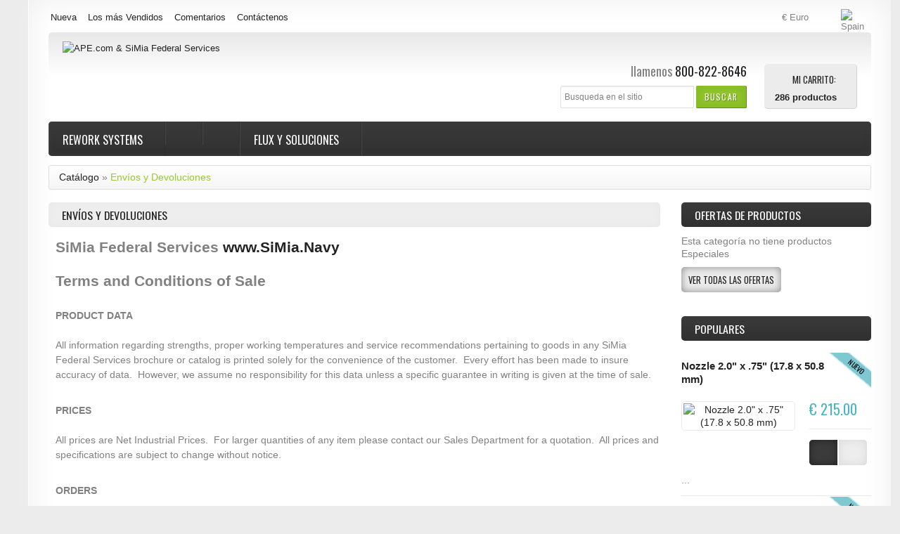

--- FILE ---
content_type: text/html; charset=utf-8
request_url: https://www.smt.repair/Dynamic/shipping.php?osCsid=74f06724e92149778a14063fea9e4d5e
body_size: 16838
content:






<!DOCTYPE html>

<html dir="LTR" lang="es" class="no-js">

<head>

<meta http-equiv="Content-Type" content="text/html; charset=iso-8859-1" />

<meta name="viewport" content="width=device-width, initial-scale=0.83, maximum-scale=0.83, minimum-scale=0.83, user-scalable=0" />

<meta name="apple-mobile-web-app-capable" content="yes" />

<meta name="apple-mobile-web-app-status-bar-style" content="black-translucent" />

<title>APE.com &amp; SiMia Federal Services</title>

<base href="https://www.smt.repair/Dynamic/" />

<!--<link rel="icon" type="image/png" href="https://www.smt.repair/Dynamic/images/icons/favicon.ico" />-->
<link rel="icon" type="image/png" href="https://www.smt.repair/Dynamic/images/icons/fav.png" />

<link rel="stylesheet" type="text/css" href="ext/jquery/ui/redmond/jquery-ui-1.8.23.css" />

<link rel="stylesheet" type="text/css" href="css/stylesheet.css" />

<link rel="stylesheet" type="text/css" href="css/style.css" />


			<link rel="stylesheet" type="text/css" media="screen" href="css/superfish_simple.css" />


		

<link rel="stylesheet" type="text/css" media="screen" href="css/camera.css" />

<link rel="stylesheet" type="text/css" media="screen" href="css/sprinkle.css" />

<link href="//maxcdn.bootstrapcdn.com/font-awesome/4.2.0/css/font-awesome.min.css" rel="stylesheet">

<link rel="stylesheet" type="text/css" href="ext/jquery/fancybox/jquery.fancybox-1.3.4.css" />

<!--[if IE]><script type="text/javascript" src="ext/jquery/ie.js"></script><![endif]-->	

<link rel="stylesheet" type="text/css" href="css/bootstrap.css" /><link rel="stylesheet" type="text/css" href="css/bootstrap-responsive.css" />
<script type="text/javascript" src="ext/jquery/jquery-1.8.3.min.js"></script>

<!-- <script src="//ajax.googleapis.com/ajax/libs/jquery/1.8.2/jquery.min.js"></script> -->



<script type="text/javascript" src="ext/jquery/ui/jquery-ui-1.8.23.min.js"></script>


<script type="text/javascript" src="ext/jquery/bxGallery/jquery.bxGallery.1.1.min.js"></script>

<script type="text/javascript" src="ext/jquery/fancybox/jquery.fancybox-1.3.4.pack.js"></script>

<script type="text/javascript" src="ext/jquery/xeasyTooltipIMG.js"></script>

<script type="text/javascript" src="ext/jquery/hoverIntent.js"></script> 

<script type="text/javascript" src="ext/jquery/superfish.js"></script>

<script type='text/javascript' src='ext/jquery/jquery.mobile.customized.min.js'></script>

<script type='text/javascript' src='ext/jquery/jquery.easing.1.3.js'></script> 

<script type='text/javascript' src='ext/jquery/jquery.camera.js'></script> 

<script type="text/javascript" src="ext/jquery/jquery.cookie.js"></script>



<script type="text/javascript" src="ext/jquery/jquery.stringball.js"></script>

<script type="text/javascript" src="ext/jquery/jquery.mousewheel.min.js"></script>


<script type="text/javascript" src="ext/jquery/sprinkle.js"></script>

<script type="text/javascript" src="ext/jquery/jquery.carouFredSel-6.2.0-packed.js" charset="utf-8"></script>

<script type="text/javascript" src="ext/jquery/bootstrap/bootstrap.js"></script>
		<!-- optionally include helper plugins -->

		<script type="text/javascript" language="javascript" src="ext/jquery/jquery.mousewheel.min.js"></script>

		<script type="text/javascript" language="javascript" src="ext/jquery/jquery.touchSwipe.min.js"></script>

				



<script type="text/javascript" src="ext/jquery/jquery.equalheights.js"></script>

<script type="text/javascript" src="ext/jquery/js.js"></script>

<link href='https://fonts.googleapis.com/css?family=Oswald:400,700,300' rel='stylesheet' type='text/css'>

<link href='https://fonts.googleapis.com/css?family=Oswald:400,700,300' rel='stylesheet' type='text/css'>

<link href='https://fonts.googleapis.com/css?family=Open+Sans:400,600,700&amp;subset=latin,cyrillic,cyrillic-ext' rel='stylesheet' type='text/css'>

<link href='https://fonts.googleapis.com/css?family=Open+Sans:400,600,700&amp;subset=latin,cyrillic,cyrillic-ext' rel='stylesheet' type='text/css'>

<style type="text/css">
#screenshot								{width:170px;}
#screenshot img							{width:170px;height:170px;}
#screenshotCategory img					{width:100px!important;height:100px!important;}
div[id*="foo"] a 						{width:152px;height:px;}

.col_10 {
	width: 220px; 
}

.testimonial_box div.slide		{height:165px;}

</style>
<style type="text/css">
.cat_panel	{
	padding:0px 10px 20px 10px;
}
.cat_customer_support .cat_panel	{
	padding:1em 10px 20px 10px;
}	
.sf-menu  ul	{width: 134.2px;}
}	
@media (max-width: 767px) {
	.sf-menu  ul	{width: 134.2px;}
}
@media (min-width: 768px) and (max-width: 979px) {
	.sf-menu  ul	{width: 134.2px;}
}
@media (min-width: 980px)  {
	.sf-menu  ul	{width: 176px;}
}	
@media (min-width: 1200px) {
  	.sf-menu  ul	{width: 220px;}
}
</style>
<style type="text/css">
.sf-menu  ul li.current_3:hover > ul,	
.sf-menu  ul li.current_3.sfHover > ul   {
	left:			-215px; /* match ul width */
}	
@media (max-width: 767px) {
	.sf-menu  ul li.current_3:hover > ul,
	.sf-menu  ul li.current_3.sfHover > ul   {
		left:			-215px; /* match ul width */}
}
@media (min-width: 768px) and (max-width: 979px) {
	.sf-menu  ul li.current_3:hover > ul,
	.sf-menu  ul li.current_3.sfHover > ul   {
		left:			-215px; /* match ul width */}
}
@media (min-width: 980px)  {
	.sf-menu  ul li.current_3:hover > ul,
	.sf-menu  ul li.current_3.sfHover > ul   {
		left:			-215px; /* match ul width */}
}	
@media (min-width: 1200px) {
	.sf-menu  ul li.current_3:hover > ul,
	.sf-menu  ul li.current_3.sfHover > ul   {
		left:			-255px; /* match ul width */}
}
</style>
<style type="text/css">
/* ************************ */	
body		{
		background-position: 50% 0;background-repeat:repeat-y;background-attachment:scroll; background-image: url('images/icons/body_bg.png');
		background-color: #ECECEC;
}

.footer 	 {
			background :#background: #383838; /* Old browsers */
background: -moz-linear-gradient(top,  #383838 0%, #343434 50%, #323232 100%); /* FF3.6+ */
background: -webkit-gradient(linear, left top, left bottom, color-stop(0%,#383838), color-stop(50%,#343434), color-stop(100%,#323232)); /* Chrome,Safari4+ */
background: -webkit-linear-gradient(top,  #383838 0%,#343434 50%,#323232 100%); /* Chrome10+,Safari5.1+ */
background: -o-linear-gradient(top,  #383838 0%,#343434 50%,#323232 100%); /* Opera 11.10+ */
background: -ms-linear-gradient(top,  #383838 0%,#343434 50%,#323232 100%); /* IE10+ */
background: linear-gradient(to bottom,  #383838 0%,#343434 50%,#323232 100%); /* W3C */
filter: progid:DXImageTransform.Microsoft.gradient( startColorstr='#383838', endColorstr='#323232',GradientType=0 ); /* IE6-9 */
;
}

#mainWrapper 	 {
				background :#ffffff;
}
#mainWrapper	{	
 -webkit-box-shadow: 0px 0px 25px 0px  #eeeeee;
				 box-shadow: 0px 0px 25px 0px  #eeeeee;
}
#mainWrapper	{
	border-color:  #ffffff;
}
#wrapper		{	
	-webkit-box-shadow: inset 0px 0px 44px 0px  #eeeeee;
        	box-shadow: inset 0px 0px 44px 0px  #eeeeee;
					background :#ffffff}

#piGal .sale_percent,	
#product_info .sale_percent,						
.responsive_block > div .sale_percent 	 {
				background :#cc355c;
}


.responsive_block > div:hover	.sale_percent		 {
				background :#be003c;
}

.responsive_block > div:hover	.sale_percent		{
-webkit-box-shadow:  0px 0px 3px 0px #cc355c;	
        box-shadow:  0px 0px 3px 0px #cc355c;	
}
.responsive_block > div:hover	.sale_percent		{
				border-color-right: #cc355c;	
        border-color-bottom: #cc355c;
				color: #ffffff;	
}

.cart_total	td, tr .cart_prods, tr .cart_update, tr .cart_price, .cart th, .cart, .cart_products_options, .cart_prods .name,
.listing th, .listing tr td,
#sub_categories	li,
.infoBoxContainer.box_list li,
.customer_greeting,
.brands_wrapper img,
.contentContainer h4,
.contentText,
.page_products_info .product_pic,
.row_view .data,
.row_view .row_02,
#description .description,
.infoBoxContents,
.manufacturers_info img,
.infoBoxBlock,
.product_pic_wrapper,
.contentText .infoBoxContents,
.title_pic img,
.welcome,
.brands_wrapper,
.contentContainer .contentInfoBlock,
.contentContainer .manufacturers_block > div,
.contentContainer .responsive_block > div,
.contentContainer .prods_info > div,
.product_pic_wrapper,
.product_button_wrapper,
.additional_box .product_button_wrapper,
.additional_box .row_separator li	{
		border-color: #e9e9e9;	
}

.contentContainer .responsive_block > div:hover,
.contentContainer .manufacturers_block > div:hover,
.additional_box .product_block:hover 
  .product_pic_wrapper,
.product_pic_wrapper:hover,
#sub_categories li:hover .product_pic_wrapper,
.contentContainer .responsive_block:hover > div		{
		border-color: #e9e9e9;
-webkit-box-shadow:  0px 0px 5px 0px #dcdcdc;
        box-shadow:  0px 0px 5px 0px #dcdcdc;
}
/* 
#piGal .featured_label,	
#product_info > li > div .featured_label,	
.responsive_block > div .featured_label		{
		background-image: url('images/icons/000000');	
} */

.productListTable tr.alt td,
.listing,
.listing th,
.moduleRowSelected,
.moduleRowOver 	 {
			background :#eeeeee;
}

/**/
/* ************************ */	

#header		{
			background :#	background: #e8e8e8; /* Old browsers */
	background: -moz-linear-gradient(top,  #e8e8e8 0%, #ffffff 48%); /* FF3.6+ */
	background: -webkit-gradient(linear, left top, left bottom, color-stop(0%,#e8e8e8), color-stop(48%,#ffffff)); /* Chrome,Safari4+ */
	background: -webkit-linear-gradient(top,  #e8e8e8 0%,#ffffff 48%); /* Chrome10+,Safari5.1+ */
	background: -o-linear-gradient(top,  #e8e8e8 0%,#ffffff 48%); /* Opera 11.10+ */
	background: -ms-linear-gradient(top,  #e8e8e8 0%,#ffffff 48%); /* IE10+ */
	background: linear-gradient(to bottom,  #e8e8e8 0%,#ffffff 48%); /* W3C */
	filter: progid:DXImageTransform.Microsoft.gradient( startColorstr='#e8e8e8', endColorstr='#ffffff',GradientType=0 ); /* IE6-9 */;
}
.forgotten	a,
.breadcrumb	a.last,
.user_menu  a.act,
.user_menu  a:hover,
.menu a.act,
.menu a:hover,
.menu .mouseclick a,
h1.name, h3.name,
.breadcrumb	a.last, 
a:hover			{
		color: #96ca2d;		
}
.testimonial_box a.read_more,
.manuf	 span,
.data	 span,
A.pageResults,
SPAN.greetUser,
.checkoutBarCurrent,
.drop_down label:hover,
.drop_down ul li a:hover,
.user_menu  a.act:hover, 
SPAN.productSpecialPrice,
div.camera_caption	span.slider_text_3 b,
div.camera_caption	span.slider_text_3 i,
.orderEdit			{
		color: #4bb5c1;		
}
.user_menu a,
body, 
.welcome,
.manuf	 a,
A.pageResults:hover,
.forgotten	a:hover,
.infoBoxContainer.box_list li 			{
		color: #818181;		
}
a,
.menu a,
h3.name .smallText,
.manuf	 a:hover,
.customer_greeting,
.testimonial_box a:hover.read_more,
.productListTable tr th,
.moduleRowOver td,
.prod_next			{
		color: #222222;		
}
/**/
/* ************************ */
.drop_down label i,
.user_menu a i		{
		background-image: url('images/icons/user_menu.png');		
}

.search .header_search_button	{
			background :#94c82c;
}

.search .header_search_button			{
-webkit-box-shadow: inset 0px 0px 8px 8px #89bd27;	
        box-shadow: inset 0px 0px 8px 8px #89bd27;	
		border-color: #e8e8e8 #658b1d #658b1d #89bd27;		
}

.search .header_search_button:hover {
			background :#background: #4fb3be; /* Old browsers */
	background: -moz-linear-gradient(top,  #4fb3be 0%, #43aab6 100%); /* FF3.6+ */
	background: -webkit-gradient(linear, left top, left bottom, color-stop(0%,#4fb3be), color-stop(100%,#43aab6)); /* Chrome,Safari4+ */
	background: -webkit-linear-gradient(top,  #4fb3be 0%,#43aab6 100%); /* Chrome10+,Safari5.1+ */
	background: -o-linear-gradient(top,  #4fb3be 0%,#43aab6 100%); /* Opera 11.10+ */
	background: -ms-linear-gradient(top,  #4fb3be 0%,#43aab6 100%); /* IE10+ */
	background: linear-gradient(to bottom,  #4fb3be 0%,#43aab6 100%); /* W3C */
	filter: progid:DXImageTransform.Microsoft.gradient( startColorstr='#4fb3be', endColorstr='#43aab6',GradientType=0 ); /* IE6-9 */
	;
}
.search .header_search_button:hover			{
-webkit-box-shadow: inset 0px 0px 10px 0px #317b84;			
        box-shadow: inset 0px 0px 10px 0px #317b84;	
		border-color: #4cb6c2 #4797a0 #317b84 #5cb7c2;		
						
}


.width-setter {
			background :#ffffff;
}

.width-setter			{
		border:1px solid #e0e0e0;
}
.search .header_search_button .ui-button-text		{
		color: #COLORS_C_L_SEARCH_FONT;
}
.search .header_search_button:hover .ui-button-text		{
		color: #ffffff;
}
/* ************************ */
.cart_header_wrapper .cart_header_inner .title {
		background-position: 13px 12px;background-repeat:no-repeat;background-attachment:scroll; background-image: url('images/icons/cart.png');
		background-color: #ECECEC;
		border-color: #D2D2D2;
}


.cart_header_wrapper ul.submenu	 {
			background :#ECECEC;
}

	.drop_down ul,
.cart_header_wrapper ul.submenu	 {
		border-color: #D2D2D2;
}

	.drop_down ul,
.cart_header_wrapper ul.submenu li.total,
.cart_header_wrapper ul.submenu li.items 	 {
			background :#ffffff;
}
.box_header_phone b,
.cart_header_wrapper .cart_header_inner .title,
.cart_header_inner label {
		color: #222222;		
}

.cart_header_inner:hover label {
		color: #4bb5c1;		
}
.cart_header_inner label	{
	background-image: url('images/icons/cart-arrow.png');
	background-position:100% 3px;
}
.cart_header_wrapper .cart_header_inner {
		color: #818181	
}
.cart_header_wrapper .cart_header_inner:hover  .title {
		color: #222222	
}
.cart_header_wrapper .cart_header_inner .submenu li a {
		color: #222222	
}
.cart_header_wrapper .cart_header_inner .submenu li a:hover {
		color: #4bb5c1	
}
.cart_header_wrapper .cart_header_inner SPAN.productSpecialPrice {
		color: #4bb5c1	
}
.cart_header_inner span.item2 {
		color: #818181	
}

/* ************************ */ 

#categorybox .drop li a.cl_2,	
.navbar_bg  	 {
			background :#background: #3b3b3b; /* Old browsers */
	background: -moz-linear-gradient(top,  #3b3b3b 0%, #303030 100%); /* FF3.6+ */
	background: -webkit-gradient(linear, left top, left bottom, color-stop(0%,#3b3b3b), color-stop(100%,#303030)); /* Chrome,Safari4+ */
	background: -webkit-linear-gradient(top,  #3b3b3b 0%,#303030 100%); /* Chrome10+,Safari5.1+ */
	background: -o-linear-gradient(top,  #3b3b3b 0%,#303030 100%); /* Opera 11.10+ */
	background: -ms-linear-gradient(top,  #3b3b3b 0%,#303030 100%); /* IE10+ */
	background: linear-gradient(to bottom,  #3b3b3b 0%,#303030 100%); /* W3C */
	filter: progid:DXImageTransform.Microsoft.gradient( startColorstr='#3b3b3b', endColorstr='#303030',GradientType=0 ); /* IE6-9 */;
}
#categorybox .drop li a.cl_2,	
.navbar_bg  	 {
-webkit-box-shadow: inset 0px 0px 10px 0px #3b3b3b;			
        box-shadow: inset 0px 0px 10px 0px #3b3b3b;	
}
.sf-menu > li  ul,
#categorybox .drop li a.cl_1,
#categorybox ul .submenu,
#categorybox .drop li a.cl_2:hover span,
.sf-menu > li:hover,
.cat_panel	{
		border-color: #63bbc5 #317b84 #317b84 #63bbc5;
		background: #	background: #4fb3be; /* Old browsers */
	background: -moz-linear-gradient(top,  #4fb3be 0%, #43aab6 100%); /* FF3.6+ */
	background: -webkit-gradient(linear, left top, left bottom, color-stop(0%,#4fb3be), color-stop(100%,#43aab6)); /* Chrome,Safari4+ */
	background: -webkit-linear-gradient(top,  #4fb3be 0%,#43aab6 100%); /* Chrome10+,Safari5.1+ */
	background: -o-linear-gradient(top,  #4fb3be 0%,#43aab6 100%); /* Opera 11.10+ */
	background: -ms-linear-gradient(top,  #4fb3be 0%,#43aab6 100%); /* IE10+ */
	background: linear-gradient(to bottom,  #4fb3be 0%,#43aab6 100%); /* W3C */
	filter: progid:DXImageTransform.Microsoft.gradient( startColorstr='#4fb3be', endColorstr='#43aab6',GradientType=0 ); /* IE6-9 */;
}
ul.sf-menu li li li:hover ul,
ul.sf-menu li li li.sfHover ul ul	{
		COLORS_C_L_CAT_MENU_DROPDOWN_BORDER}
.sf-menu > li > a  { /* visited pseudo selector so IE6 applies text colour*/
		color: #ffffff;
}
#categorybox .drop li a.cl_2:hover span,
.sf-menu > li  ul,
.sf-menu > li > a:hover  { /* visited pseudo selector so IE6 applies text colour*/
		color: #ffffff;
}
.sf-menu li  li > a {
		color: #ffffff;
}
.sf-menu > li li.current_1:hover > a.current,
.sf-menu > li li.current_1 > a:hover 	{
		color: #222222; 
}
.sf-menu > li {
		border-color: #515151 #2e2e2e #232323 #474747;
}
.cat_panel .cl_both	{border-bottom-color: #317b84;
}
/**/

.title_wrapper 	 {
			background :#eeeeee;
}

.title_wrapper			{
-webkit-box-shadow: inset 0px 0px 12px 0px #e7e7e7;
        box-shadow: inset 0px 0px 12px 0px #e7e7e7				
}

.tabnav li.ui-tabs-selected .title_wrapper,
.tabnav a:hover .title_wrapper 	 {
			background :#3b3b3b;
}
.tabnav li.ui-tabs-selected .title_wrapper,
.tabnav a:hover .title_wrapper			{
-webkit-box-shadow: inset 0px 0px 12px 0px #222222;
        box-shadow: inset 0px 0px 12px 0px #222222;		
}

.title_wrapper h2,
.title_wrapper h4,
.title_wrapper h5,
.title_wrapper a,
.title_upcomming_product h5,
.tabnav li a 			{
		color: #222222		
}
.tabnav li.ui-tabs-selected a,
.tabnav li a:hover			{
		color: #ffffff		
}
/**/

.infoBoxHeading 	 {
			background :#	background: #3b3b3b; /* Old browsers */
	background: -moz-linear-gradient(top,  #3b3b3b 0%, #303030 100%); /* FF3.6+ */
	background: -webkit-gradient(linear, left top, left bottom, color-stop(0%,#3b3b3b), color-stop(100%,#303030)); /* Chrome,Safari4+ */
	background: -webkit-linear-gradient(top,  #3b3b3b 0%,#303030 100%); /* Chrome10+,Safari5.1+ */
	background: -o-linear-gradient(top,  #3b3b3b 0%,#303030 100%); /* Opera 11.10+ */
	background: -ms-linear-gradient(top,  #3b3b3b 0%,#303030 100%); /* IE10+ */
	background: linear-gradient(to bottom,  #3b3b3b 0%,#303030 100%); /* W3C */
	filter: progid:DXImageTransform.Microsoft.gradient( startColorstr='#3b3b3b', endColorstr='#303030',GradientType=0 ); /* IE6-9 */;
}

.infoBoxHeading:hover 	 {
			background :#	background: #3b3b3b; /* Old browsers */
	background: -moz-linear-gradient(top,  #3b3b3b 0%, #303030 100%); /* FF3.6+ */
	background: -webkit-gradient(linear, left top, left bottom, color-stop(0%,#3b3b3b), color-stop(100%,#303030)); /* Chrome,Safari4+ */
	background: -webkit-linear-gradient(top,  #3b3b3b 0%,#303030 100%); /* Chrome10+,Safari5.1+ */
	background: -o-linear-gradient(top,  #3b3b3b 0%,#303030 100%); /* Opera 11.10+ */
	background: -ms-linear-gradient(top,  #3b3b3b 0%,#303030 100%); /* IE10+ */
	background: linear-gradient(to bottom,  #3b3b3b 0%,#303030 100%); /* W3C */
	filter: progid:DXImageTransform.Microsoft.gradient( startColorstr='#3b3b3b', endColorstr='#303030',GradientType=0 ); /* IE6-9 */;
}

.infoBoxHeading,
.infoBoxHeading a 			{
		color: #ffffff		
}

.infoBoxHeading a:hover			{
		color: #ffffff		
}



.button_content1 .bg_button 	 {
			background :#3b3b3b;
}
.button_content1 .bg_button {
-webkit-box-shadow: inset 0px 0px 12px 0px #222222;	
        box-shadow: inset 0px 0px 12px 0px #222222;						
}

.button_slider:hover .button_bg,
.button_content1 .bg_button.act,
.button_content1 .bg_button:hover 	 {
			background :#4cb6c2;
}
.button_slider:hover .button_bg,
.button_content1 .bg_button.act,
.button_content1 .bg_button:hover{
-webkit-box-shadow: inset 0px 0px 10px 0px #4ab0bb;		
        box-shadow: inset 0px 0px 10px 0px #4ab0bb;													
}
.button_content1 .bg_button .ui-button-text	{
		color: #ffffff	;		
}

.button_content1 .bg_button:hover .ui-button-text,
.button_content1 .bg_button.act .ui-button-text	{
		color: #ffffff;			
}

/**/

.button_slider .button_text,
div#tags ul li,
ul#stringball li,
.button_content2 .bg_button 	 {
			background :#ededed;
}
.button_slider .button_text,
div#tags ul li,
ul#stringball li,
.button_content2 .bg_button {
-webkit-box-shadow: inset 0px 0px 12px 0px #d7d7d7;		
        box-shadow: inset 0px 0px 12px 0px #d7d7d7;					
}

.button_slider:hover .button_text,
div#tags ul li:hover,
ul#stringball li:hover,
.button_content2 .bg_button.act,
.button_content2 .bg_button:hover	 {
			background :#636363;
}

.button_slider:hover .button_text,
div#tags ul li:hover,
ul#stringball li:hover,
.button_content2 .bg_button.act,
.button_content2 .bg_button:hover{
-webkit-box-shadow: inset 0px 0px 10px 0px #404040;		
        box-shadow: inset 0px 0px 10px 0px #404040;	
}
a .button_slider .button_text,
.button_content2 .bg_button .ui-button-text	{
		color: #222222;			
}
a .button_slider:hover .button_text,
.button_content2 .bg_button:hover .ui-button-text,
.button_content2 .bg_button.act .ui-button-text	{
		color: #ffffff;			
}

/**/

.button_content3 .bg_button 	 {
			background :#ececec;
}

.button_content3 .bg_button {
-webkit-box-shadow: inset 0px 0px 12px 0px #888888;		
        box-shadow: inset 0px 0px 12px 0px #888888;					
}

.button_content3 .bg_button.act,
.button_content3 .bg_button:hover 	 {
			background :#636363;
}

.button_content3 .bg_button.act,
.button_content3 .bg_button:hover{
-webkit-box-shadow: inset 0px 0px 12px 0px #404040;		
        box-shadow: inset 0px 0px 12px 0px #404040;					
					
}
div#tags ul li a, 
ul#stringball li a,
.button_content3 .bg_button .ui-button-text	{
		color: #222222;			
}

.button_content3 .bg_button:hover .ui-button-text,
.button_content3 .bg_button.act .ui-button-text	{
		color: #ffffff;		
}

/**/

.item-1
	.bannershow_block,
.item-1 .bannershow_block:hover .slider_text_4	
	.button_bannershow 	 {
			background :#96ca2d;
}
.item-1
	.bannershow_block,
.item-1 .bannershow_block:hover .slider_text_4	
	.button_bannershow	 			{
-webkit-box-shadow: inset 0px 0px 23px 0px #8fbe2a;		
        box-shadow: inset 0px 0px 23px 0px #8fbe2a;
		border-color: #a6d34b #91b54b #68901e #91b54b;						
}
.item-1 .bannershow_block 		
	.bannershow_caption 	span					{color: #ffffff;}
.item-1 .bannershow_block:hover 
	.bannershow_caption 	span					{color: #222222;}
	
.item-1 .bannershow_block .slider_text_4	
	a .button_bannershow .button_text						{
		color: #222222;		
}
.item-1 .bannershow_block:hover .slider_text_4	
	a .button_bannershow .button_text						{
		color: #ffffff;		
}
/**/

.item-2
	.bannershow_block,
.item-2 .bannershow_block:hover .slider_text_4	
	.button_bannershow 	 {
			background :#3c5a99;
}
.item-2
	.bannershow_block,
.item-2 .bannershow_block:hover .slider_text_4	
	.button_bannershow	 			{
-webkit-box-shadow: inset 0px 0px 23px 0px #3a5796;		
        box-shadow: inset 0px 0px 23px 0px #3a5796;
			border-color: #566fa3 #3a5180 #263a66 #3a5180;						
}
.item-2 .bannershow_block 		
	.bannershow_caption 	span					{color: #ffffff;}
.item-2 .bannershow_block:hover 
	.bannershow_caption 	span					{color: #222222;}

.item-2 .bannershow_block .slider_text_4	
	a .button_bannershow .button_text						{
		color: #222222;		
}
.item-2 .bannershow_block:hover .slider_text_4	
	a .button_bannershow .button_text						{
		color: #ffffff;		
}
/**/


.item-3
	.bannershow_block,
.item-3 .bannershow_block:hover .slider_text_4	
	.button_bannershow 	 {
			background :#4cb6c2;
}
.item-3
	.bannershow_block,
.item-3 .bannershow_block:hover .slider_text_4	
	.button_bannershow	 			{
-webkit-box-shadow: inset 0px 0px 23px 0px #4ab0bb;		
        box-shadow: inset 0px 0px 23px 0px #4ab0bb;
			border-color: #63bbc4 #5cb7c2 #317b84 #5cb7c2;						
}
.item-3 .bannershow_block 		
	.bannershow_caption 	span					{color: #ffffff;}
.item-3 .bannershow_block:hover 
	.bannershow_caption 	span					{color: #222222;}
	
.item-3 .bannershow_block .slider_text_4	
	a .button_bannershow .button_text						{
		color: #222222;		
}
.item-3 .bannershow_block:hover .slider_text_4	
	a .button_bannershow .button_text						{
		color: #ffffff;		
}
/**/

.item-1
	.bannershow_block:hover 	 {
			background :#efefef;
}
.item-1
	.bannershow_block:hover		{
-webkit-box-shadow: inset 0px 0px 23px 0px #e6e6e6;		
        box-shadow: inset 0px 0px 23px 0px #e6e6e6;
			border-color: #eeeeee #d2d2d2 #c7c7c7 #d2d2d2;						
	}

.item-2
	.bannershow_block:hover 	 {
			background :#efefef;
}
	
.item-2
	.bannershow_block:hover		{
-webkit-box-shadow: inset 0px 0px 23px 0px #e6e6e6;		
        box-shadow: inset 0px 0px 23px 0px #e6e6e6;
			border-color: #eeeeee #d2d2d2 #c7c7c7 #d2d2d2;						
	}

.item-3
	.bannershow_block:hover 	 {
			background :#efefef;
}
	
.item-3
	.bannershow_block:hover		{
-webkit-box-shadow: inset 0px 0px 23px 0px #e6e6e6;		
        box-shadow: inset 0px 0px 23px 0px #e6e6e6;
			border-color: #eeeeee #d2d2d2 #c7c7c7 #d2d2d2;						
	}

.bannershow_block:hover .slider_text_4	
	.button_bannershow:hover 	 {
			background :#414141;
}
.bannershow_block:hover .slider_text_4	
	.button_bannershow:hover	{
-webkit-box-shadow: inset 0px 0px 23px 0px #e6e6e6;		
        box-shadow: inset 0px 0px 23px 0px #e6e6e6;
			border-color: #eeeeee #d2d2d2 #c7c7c7 #d2d2d2;	
}

/**/
/* Footer top */
.Footer_BoxWrapper h4,
.Footer_BoxWrapper h4 a								{
		color: #ffffff;
}
.Footer_BoxWrapper h4 a:hover								{
		color:#959595;	
}
.Footer_BoxWrapper .footer_contact li.field1,
.Footer_BoxWrapper li a							{
		color: #959595;	
}
.Footer_BoxWrapper .footer_contact li,
.Footer_BoxWrapper .footer_contact li a,
.Footer_BoxWrapper li.act a,
.Footer_BoxWrapper li a:hover						{
		color: #ffffff;	
}
.Footer_BoxWrapper .footer_information li,
.Footer_BoxWrapper .footer_contact li.field1						{
		border-top:1px solid #343333;
}
/* Footer bottom */
.boxes_footer					{
		background: #252424;
}
	
.footer 	 {
				'. COLORS_C_L_FOOTER_BG_BOTTOM.';	
}

.footer 	 {
			background :#'.COLORS_C_L_FOOTER_BG_BOTTOM.';
}

.footer					{
	 border-top:1px solid #444444;
border-bottom:1px solid #242424;
}
.footer p	{
		color: #adabab;
}
.footer p	a	{
		color: #ffffff;	
}

.footer p	a:hover	{
		color: #adabab;
}

.featured_label strong {
    color: #000000;  
}
.new_label strong {
    color: #000000;  
}
.top_label strong {
    color: #000000;  
}
#piGal:hover .featured_label strong,
#piGal:hover .new_label strong,
#piGal:hover .top_label strong {
    color: #000000;  
}
#product_info > li:hover .featured_label strong,
#product_info > li:hover .new_label strong,
#product_info > li:hover .top_label strong {
    color: #000000;  
}
.responsive_block:hover .featured_label strong,
.responsive_block:hover .new_label strong,
.responsive_block:hover .top_label strong {
    color: #000000;  
}
.new_label strong {
    background: rgba(71, 177, 190, 0.7) /*47b1be*/; /*  #47b1be rgba(71, 177, 190, .7); */
    -webkit-box-shadow: 0px 0px 3px 0px #47b1be;
    box-shadow: 0px 0px 3px 0px #47b1be;
}
.featured_label strong {
    background: rgba(162, 209, 62, .7); /* #a2d13e rgba(163, 209, 62, 0.7)*/
    -webkit-box-shadow: 0px 0px 3px 0px 96c13a;
    box-shadow: 0px 0px 3px 0px 96c13a;
}
.top_label strong {
    background: rgba(248, 203, 27, .7) /* f8cc1b */; /* #f8cc1b rgba(248, 203, 27, .7)*/
    -webkit-box-shadow: 0px 0px 3px 0px #e5bc1a /* #e5bc1a rgb(229, 188, 26); */
    box-shadow: 0px 0px 3px 0px #e5bc1a /* #e5bc1a rgb(229, 188, 26); */
}
#piGal:hover .new_label strong,
#product_info > li:hover > div .new_label strong,
.responsive_block:hover > div .new_label strong {
    background: #47b1be; /*  #47b1be rgba(71, 177, 190, .7); */;
    -webkit-box-shadow: 0px 0px 3px 0px #1b8894;
    box-shadow: 0px 0px 3px 0px #1b8894;    
}
#piGal:hover .featured_label strong,
#product_info > li:hover > div .featured_label strong,
.responsive_block:hover > div .featured_label strong {
    background: #a3d13e; /* #a2d13e rgba(163, 209, 62, 1)*/
    -webkit-box-shadow: 0px 0px 3px 0px #68901e;
    box-shadow: 0px 0px 3px 0px #68901e;    
}
#piGal:hover .top_label strong,
#product_info > li:hover > div .top_label strong,
.responsive_block:hover > div .top_label strong    {
    background: #f8cc1b; /* #f8cc1b rgba(248, 203, 27, 1)*/
    -webkit-box-shadow: 0px 0px 3px 0px #dbae0b /* #e5bc1a rgb(229, 188, 26); */
    box-shadow: 0px 0px 3px 0px #dbae0b /* #e5bc1a rgb(229, 188, 26); */
}
</style>



<!--[if lte IE 7]>

<div id="ie_message"><a href="http://windows.microsoft.com/en-US/internet-explorer/products/ie/home?ocid=ie6_countdown_bannercode"><img alt="You are using an outdated browser. For a faster, safer browsing experience, upgrade for free today." src="images/banner_ie.png"></a></div>

<![endif]-->            
<script>
  (function(i,s,o,g,r,a,m){i['GoogleAnalyticsObject']=r;i[r]=i[r]||function(){
  (i[r].q=i[r].q||[]).push(arguments)},i[r].l=1*new Date();a=s.createElement(o),
  m=s.getElementsByTagName(o)[0];a.async=1;a.src=g;m.parentNode.insertBefore(a,m)
  })(window,document,'script','https://www.google-analytics.com/analytics.js','ga');
  ga('create', 'UA-78658013-1', 'auto');
  ga('send', 'pageview');
</script>
</head>

<body>

<p id="back-top"><a href="#top"><span>Arriba</span></a></p> 

<div id="bodyWrapper" class=" es">

<div id="mainWrapper">

	<div id="wrapper">

		<div class="container">

    		<div class="row row_1 container_24">

        		<div class="span12">


<div id="header">

  <div class="boxes_header">
<script type="text/javascript">
			$(document).ready(function() {
				$('div.cart_header_inner').click(function () {
					$('#submenu').slideToggle(500);
				});
			});
			</script>
<div id="box_header_cart"><div class="cart_header_wrapper">
					<div class="cart_header_inner">
												<div class="title"><label>Mi Carrito:</label><strong>286 <b> productos</b></strong></div>
											 <ul id="submenu" class="submenu"><li class="items"><img src="images/product/Nozzles.jpg" alt="" width="80" height="80" /><div class="item"><h5 class="item1"><a href="https://www.smt.repair/Dynamic/product_info.php?products_id=5806&amp;osCsid=74f06724e92149778a14063fea9e4d5e">Nozzle 4.165" x 0.880" x 0.700"  (105.8 x 22.4 x 17.8 mm) EDGE Heat Sink</a></h5><span class="item2">10&nbsp;x&nbsp;&euro;&nbsp;315.00 = &euro;&nbsp;3,150.00</span></div></li><li class="items"><img src="images/product/Nozzles.jpg" alt="" width="80" height="80" /><div class="item"><h5 class="item1"><a href="https://www.smt.repair/Dynamic/product_info.php?products_id=5807&amp;osCsid=74f06724e92149778a14063fea9e4d5e">Nozzle 0.30 x 1.60" (7.6 x 40.6 mm)</a></h5><span class="item2">13&nbsp;x&nbsp;&euro;&nbsp;215.00 = &euro;&nbsp;2,795.00</span></div></li><li class="items"><img src="images/product/Flux_Paste_2.jpg" alt="" width="80" height="80" /><div class="item"><h5 class="item1"><a href="https://www.smt.repair/Dynamic/product_info.php?products_id=5883&amp;osCsid=74f06724e92149778a14063fea9e4d5e">Flux Paste Kit</a></h5><span class="item2">6&nbsp;x&nbsp;&euro;&nbsp;124.50 = &euro;&nbsp;747.00</span></div></li><li class="items"><img src="images/product/Flux_Paste_2.jpg" alt="" width="80" height="80" /><div class="item"><h5 class="item1"><a href="https://www.smt.repair/Dynamic/product_info.php?products_id=5836&amp;osCsid=74f06724e92149778a14063fea9e4d5e">Rework Flux Paste 10pc 10cc Syringe</a></h5><span class="item2">13&nbsp;x&nbsp;&euro;&nbsp;267.50 = &euro;&nbsp;3,477.50</span></div></li><li class="items"><img src="images/product/Nozzles.jpg" alt="" width="80" height="80" /><div class="item"><h5 class="item1"><a href="https://www.smt.repair/Dynamic/product_info.php?products_id=961&amp;osCsid=74f06724e92149778a14063fea9e4d5e">Nozzle 0.35" x 0.50" (8.9 x 12.7mm) 20J SOL</a></h5><span class="item2">20&nbsp;x&nbsp;&euro;&nbsp;197.00 = &euro;&nbsp;3,940.00</span></div></li><li class="items"><img src="images/product/Nozzles.jpg" alt="" width="80" height="80" /><div class="item"><h5 class="item1"><a href="https://www.smt.repair/Dynamic/product_info.php?products_id=960&amp;osCsid=74f06724e92149778a14063fea9e4d5e">Nozzle 0.40" x 0.45" (10.2 x 11.4mm) 18 SOL</a></h5><span class="item2">4&nbsp;x&nbsp;&euro;&nbsp;196.50 = &euro;&nbsp;786.00</span></div></li><li class="items"><img src="images/product/Nozzles.jpg" alt="" width="80" height="80" /><div class="item"><h5 class="item1"><a href="https://www.smt.repair/Dynamic/product_info.php?products_id=925&amp;osCsid=74f06724e92149778a14063fea9e4d5e">Nozzle 1.10" x 1.10" (28.0 x 28.0mm) 68 PLCC</a></h5><span class="item2">7&nbsp;x&nbsp;&euro;&nbsp;196.50 = &euro;&nbsp;1,375.50</span></div></li><li class="items"><img src="images/product/Nozzles.jpg" alt="" width="80" height="80" /><div class="item"><h5 class="item1"><a href="https://www.smt.repair/Dynamic/product_info.php?products_id=974&amp;osCsid=74f06724e92149778a14063fea9e4d5e">Nozzle 0.84" x 0.84" (21.3 x 21.3mm) 100 BQFP</a></h5><span class="item2">7&nbsp;x&nbsp;&euro;&nbsp;196.50 = &euro;&nbsp;1,375.50</span></div></li><li class="items"><img src="images/product/CupSmsm.jfif" alt="" width="80" height="80" /><div class="item"><h5 class="item1"><a href="https://www.smt.repair/Dynamic/product_info.php?products_id=6477&amp;osCsid=74f06724e92149778a14063fea9e4d5e"></a></h5><span class="item2">8&nbsp;x&nbsp;&euro;&nbsp;9.99 = &euro;&nbsp;79.92</span></div></li><li class="items"><img src="images/product/CupSmsm.jfif" alt="" width="80" height="80" /><div class="item"><h5 class="item1"><a href="https://www.smt.repair/Dynamic/product_info.php?products_id=934&amp;osCsid=74f06724e92149778a14063fea9e4d5e">Vacuum Cups 0.200 (100Pk)</a></h5><span class="item2">9&nbsp;x&nbsp;&euro;&nbsp;267.50 = &euro;&nbsp;2,407.50</span></div></li><li class="items"><img src="images/product/Heater_2pin_6700-0024_sm.jpg" alt="" width="80" height="80" /><div class="item"><h5 class="item1"><a href="https://www.smt.repair/Dynamic/product_info.php?products_id=6656&amp;osCsid=74f06724e92149778a14063fea9e4d5e"></a></h5><span class="item2">7&nbsp;x&nbsp;&euro;&nbsp;568.87 = &euro;&nbsp;3,982.09</span></div></li><li class="items"><img src="images/product/01.JPG" alt="" width="80" height="80" /><div class="item"><h5 class="item1"><a href="https://www.smt.repair/Dynamic/product_info.php?products_id=6744&amp;osCsid=74f06724e92149778a14063fea9e4d5e"></a></h5><span class="item2">6&nbsp;x&nbsp;&euro;&nbsp;19,939.96 = &euro;&nbsp;119,639.76</span></div></li><li class="items"><img src="images/product/Pump_Org.jpg" alt="" width="80" height="80" /><div class="item"><h5 class="item1"><a href="https://www.smt.repair/Dynamic/product_info.php?products_id=6472&amp;osCsid=74f06724e92149778a14063fea9e4d5e"></a></h5><span class="item2">1&nbsp;x&nbsp;&euro;&nbsp;305.75 = &euro;&nbsp;305.75</span></div></li><li class="items"><img src="images/product/0003lsm.jpg" alt="" width="80" height="80" /><div class="item"><h5 class="item1"><a href="https://www.smt.repair/Dynamic/product_info.php?products_id=6589&amp;osCsid=74f06724e92149778a14063fea9e4d5e">Vacuum Cups 0.520 (50Pk)</a></h5><span class="item2">2&nbsp;x&nbsp;&euro;&nbsp;149.38 = &euro;&nbsp;298.76</span></div></li><li class="items"><img src="images/product/Nozzles.jpg" alt="" width="80" height="80" /><div class="item"><h5 class="item1"><a href="https://www.smt.repair/Dynamic/product_info.php?products_id=5770&amp;osCsid=74f06724e92149778a14063fea9e4d5e">Nozzle 0.53 x 0.63 (13.5 x 16.0 mm)</a></h5><span class="item2">2&nbsp;x&nbsp;&euro;&nbsp;196.50 = &euro;&nbsp;393.00</span></div></li><li class="items"><img src="images/product/spring.jpg" alt="" width="80" height="80" /><div class="item"><h5 class="item1"><a href="https://www.smt.repair/Dynamic/product_info.php?products_id=5833&amp;osCsid=74f06724e92149778a14063fea9e4d5e">Pick Up Assembly Springs (3 pc)</a></h5><span class="item2">1&nbsp;x&nbsp;&euro;&nbsp;8.96 = &euro;&nbsp;8.96</span></div></li><li class="items"><img src="images/product/Griffin2x.jpg" alt="" width="80" height="80" /><div class="item"><h5 class="item1"><a href="https://www.smt.repair/Dynamic/product_info.php?products_id=5834&amp;osCsid=74f06724e92149778a14063fea9e4d5e">Ring Light Replacement Bulb Call for Specifications</a></h5><span class="item2">1&nbsp;x&nbsp;&euro;&nbsp;359.00 = &euro;&nbsp;359.00</span></div></li><li class="items"><img src="images/product/Cup312sm.jpg" alt="" width="80" height="80" /><div class="item"><h5 class="item1"><a href="https://www.smt.repair/Dynamic/product_info.php?products_id=931&amp;osCsid=74f06724e92149778a14063fea9e4d5e">Vacuum Cups 0.312 (100Pk)</a></h5><span class="item2">4&nbsp;x&nbsp;&euro;&nbsp;267.50 = &euro;&nbsp;1,070.00</span></div></li><li class="items"><img src="images/product/Gold_Brush_edit_Single.jpg" alt="" width="80" height="80" /><div class="item"><h5 class="item1"><a href="https://www.smt.repair/Dynamic/product_info.php?products_id=6739&amp;osCsid=74f06724e92149778a14063fea9e4d5e">Brush Applicator PK/1</a></h5><span class="item2">1&nbsp;x&nbsp;&euro;&nbsp;9.63 = &euro;&nbsp;9.63</span></div></li><li class="items"><img src="images/product/6700-0287_sml.jpg" alt="" width="80" height="80" /><div class="item"><h5 class="item1"><a href="https://www.smt.repair/Dynamic/product_info.php?products_id=6751&amp;osCsid=74f06724e92149778a14063fea9e4d5e"></a></h5><span class="item2">3&nbsp;x&nbsp;&euro;&nbsp;169.36 = &euro;&nbsp;508.08</span></div></li><li class="items"><img src="images/product/Nozzles.jpg" alt="" width="80" height="80" /><div class="item"><h5 class="item1"><a href="https://www.smt.repair/Dynamic/product_info.php?products_id=922&amp;osCsid=74f06724e92149778a14063fea9e4d5e">Nozzle 0.60" x 0.70" (15.2 x 17.8mm) 32 PLCC</a></h5><span class="item2">3&nbsp;x&nbsp;&euro;&nbsp;196.50 = &euro;&nbsp;589.50</span></div></li><li class="items"><img src="images/product/Nozzles.jpg" alt="" width="80" height="80" /><div class="item"><h5 class="item1"><a href="https://www.smt.repair/Dynamic/product_info.php?products_id=5909&amp;osCsid=74f06724e92149778a14063fea9e4d5e">Nozzle 0.50" x 4.50" (12.7 x 114.3mm)</a></h5><span class="item2">3&nbsp;x&nbsp;&euro;&nbsp;215.00 = &euro;&nbsp;645.00</span></div></li><li class="items"><img src="images/product/21190-10G.jpg" alt="" width="80" height="80" /><div class="item"><h5 class="item1"><a href="https://www.smt.repair/Dynamic/product_info.php?products_id=6417&amp;osCsid=74f06724e92149778a14063fea9e4d5e"></a></h5><span class="item2">2&nbsp;x&nbsp;&euro;&nbsp;79.99 = &euro;&nbsp;159.98</span></div></li><li class="items"><img src="images/product/Tip Long.jpg" alt="" width="80" height="80" /><div class="item"><h5 class="item1"><a href="https://www.smt.repair/Dynamic/product_info.php?products_id=6546&amp;osCsid=74f06724e92149778a14063fea9e4d5e"></a></h5><span class="item2">1&nbsp;x&nbsp;&euro;&nbsp;295.34 = &euro;&nbsp;295.34</span></div></li><li class="items"><img src="images/product/Tip Long.jpg" alt="" width="80" height="80" /><div class="item"><h5 class="item1"><a href="https://www.smt.repair/Dynamic/product_info.php?products_id=6552&amp;osCsid=74f06724e92149778a14063fea9e4d5e"></a></h5><span class="item2">1&nbsp;x&nbsp;&euro;&nbsp;152.36 = &euro;&nbsp;152.36</span></div></li><li class="items"><img src="images/product/0003lsm.jpg" alt="" width="80" height="80" /><div class="item"><h5 class="item1"><a href="https://www.smt.repair/Dynamic/product_info.php?products_id=942&amp;osCsid=74f06724e92149778a14063fea9e4d5e">Vacuum Cups 0.520 (300Pk)</a></h5><span class="item2">2&nbsp;x&nbsp;&euro;&nbsp;648.95 = &euro;&nbsp;1,297.90</span></div></li><li class="items"><img src="images/product/Nozzles.jpg" alt="" width="80" height="80" /><div class="item"><h5 class="item1"><a href="https://www.smt.repair/Dynamic/product_info.php?products_id=5761&amp;osCsid=74f06724e92149778a14063fea9e4d5e">Nozzle 0.45" x 0.067" (11.5 x 17.0 mm)</a></h5><span class="item2">2&nbsp;x&nbsp;&euro;&nbsp;196.50 = &euro;&nbsp;393.00</span></div></li><li class="items"><img src="images/product/4.jpg" alt="" width="80" height="80" /><div class="item"><h5 class="item1"><a href="https://www.smt.repair/Dynamic/product_info.php?products_id=6746&amp;osCsid=74f06724e92149778a14063fea9e4d5e">Pad Prep Pen Kit</a></h5><span class="item2">2&nbsp;x&nbsp;&euro;&nbsp;16.39 = &euro;&nbsp;32.78</span></div></li><li class="items"><img src="images/product/0003lsm.jpg" alt="" width="80" height="80" /><div class="item"><h5 class="item1"><a href="https://www.smt.repair/Dynamic/product_info.php?products_id=936&amp;osCsid=74f06724e92149778a14063fea9e4d5e">Vacuum Cups 0.520 (1000Pk)</a></h5><span class="item2">1&nbsp;x&nbsp;&euro;&nbsp;1,699.00 = &euro;&nbsp;1,699.00</span></div></li><li class="items"><img src="images/product/21190-12G.jpg" alt="" width="80" height="80" /><div class="item"><h5 class="item1"><a href="https://www.smt.repair/Dynamic/product_info.php?products_id=6419&amp;osCsid=74f06724e92149778a14063fea9e4d5e"></a></h5><span class="item2">2&nbsp;x&nbsp;&euro;&nbsp;105.99 = &euro;&nbsp;211.98</span></div></li><li class="items"><img src="images/product/Nozzles.jpg" alt="" width="80" height="80" /><div class="item"><h5 class="item1"><a href="https://www.smt.repair/Dynamic/product_info.php?products_id=5809&amp;osCsid=74f06724e92149778a14063fea9e4d5e">Nozzle 0.47 x 0.55 (12.0 x 14.0 mm)</a></h5><span class="item2">3&nbsp;x&nbsp;&euro;&nbsp;196.50 = &euro;&nbsp;589.50</span></div></li><li class="items"><img src="images/product/Catalog_Eyelet_Page_Eyelet_Pic_Small.jpg" alt="" width="80" height="80" /><div class="item"><h5 class="item1"><a href="https://www.smt.repair/Dynamic/product_info.php?products_id=6636&amp;osCsid=74f06724e92149778a14063fea9e4d5e"></a></h5><span class="item2">1&nbsp;x&nbsp;&euro;&nbsp;69.39 = &euro;&nbsp;69.39</span></div></li><li class="items"><img src="images/product/Nozzles.jpg" alt="" width="80" height="80" /><div class="item"><h5 class="item1"><a href="https://www.smt.repair/Dynamic/product_info.php?products_id=921&amp;osCsid=74f06724e92149778a14063fea9e4d5e">Nozzle 0.60" x 0.60" (15.2 x 15.2mm)</a></h5><span class="item2">1&nbsp;x&nbsp;&euro;&nbsp;196.50 = &euro;&nbsp;196.50</span></div></li><li class="items"><img src="images/product/Nozzles.jpg" alt="" width="80" height="80" /><div class="item"><h5 class="item1"><a href="https://www.smt.repair/Dynamic/product_info.php?products_id=920&amp;osCsid=74f06724e92149778a14063fea9e4d5e">Nozzle 0.50" x 0.50" (12.7 x 12.7mm) Jedi 20</a></h5><span class="item2">2&nbsp;x&nbsp;&euro;&nbsp;196.50 = &euro;&nbsp;393.00</span></div></li><li class="items"><img src="images/product/ex_680big-300x276.jpg" alt="" width="80" height="80" /><div class="item"><h5 class="item1"><a href="https://www.smt.repair/Dynamic/product_info.php?products_id=6578&amp;osCsid=74f06724e92149778a14063fea9e4d5e"></a></h5><span class="item2">1&nbsp;x&nbsp;&euro;&nbsp;996.39 = &euro;&nbsp;996.39</span></div></li><li class="items"><img src="images/product/Nozzles.jpg" alt="" width="80" height="80" /><div class="item"><h5 class="item1"><a href="https://www.smt.repair/Dynamic/product_info.php?products_id=975&amp;osCsid=74f06724e92149778a14063fea9e4d5e">Nozzle 0.70" x 2.00" x 0.25" (17.8 x 50.8 x 6.4 mm)</a></h5><span class="item2">2&nbsp;x&nbsp;&euro;&nbsp;215.00 = &euro;&nbsp;430.00</span></div></li><li class="items"><img src="images/product/Tip Standard.jpg" alt="" width="80" height="80" /><div class="item"><h5 class="item1"><a href="https://www.smt.repair/Dynamic/product_info.php?products_id=6519&amp;osCsid=74f06724e92149778a14063fea9e4d5e"></a></h5><span class="item2">1&nbsp;x&nbsp;&euro;&nbsp;130.45 = &euro;&nbsp;130.45</span></div></li><li class="items"><img src="images/product/Tip Standard.jpg" alt="" width="80" height="80" /><div class="item"><h5 class="item1"><a href="https://www.smt.repair/Dynamic/product_info.php?products_id=6494&amp;osCsid=74f06724e92149778a14063fea9e4d5e"></a></h5><span class="item2">1&nbsp;x&nbsp;&euro;&nbsp;31.25 = &euro;&nbsp;31.25</span></div></li><li class="items"><img src="images/product/Tip Standard.jpg" alt="" width="80" height="80" /><div class="item"><h5 class="item1"><a href="https://www.smt.repair/Dynamic/product_info.php?products_id=6506&amp;osCsid=74f06724e92149778a14063fea9e4d5e"></a></h5><span class="item2">3&nbsp;x&nbsp;&euro;&nbsp;246.39 = &euro;&nbsp;739.17</span></div></li><li class="items"><img src="images/product/Tip Standard.jpg" alt="" width="80" height="80" /><div class="item"><h5 class="item1"><a href="https://www.smt.repair/Dynamic/product_info.php?products_id=6497&amp;osCsid=74f06724e92149778a14063fea9e4d5e"></a></h5><span class="item2">3&nbsp;x&nbsp;&euro;&nbsp;130.45 = &euro;&nbsp;391.35</span></div></li><li class="items"><img src="images/product/Tip Standard.jpg" alt="" width="80" height="80" /><div class="item"><h5 class="item1"><a href="https://www.smt.repair/Dynamic/product_info.php?products_id=6508&amp;osCsid=74f06724e92149778a14063fea9e4d5e"></a></h5><span class="item2">4&nbsp;x&nbsp;&euro;&nbsp;130.45 = &euro;&nbsp;521.80</span></div></li><li class="items"><img src="images/product/Tip Standard.jpg" alt="" width="80" height="80" /><div class="item"><h5 class="item1"><a href="https://www.smt.repair/Dynamic/product_info.php?products_id=6524&amp;osCsid=74f06724e92149778a14063fea9e4d5e"></a></h5><span class="item2">1&nbsp;x&nbsp;&euro;&nbsp;488.72 = &euro;&nbsp;488.72</span></div></li><li class="items"><img src="images/product/Nozzles.jpg" alt="" width="80" height="80" /><div class="item"><h5 class="item1"><a href="https://www.smt.repair/Dynamic/product_info.php?products_id=5753&amp;osCsid=74f06724e92149778a14063fea9e4d5e">Nozzle 0.25"x.25" Sq (6.3 x 6.3mm)</a></h5><span class="item2">4&nbsp;x&nbsp;&euro;&nbsp;196.50 = &euro;&nbsp;786.00</span></div></li><li class="items"><img src="images/product/Tip Standard.jpg" alt="" width="80" height="80" /><div class="item"><h5 class="item1"><a href="https://www.smt.repair/Dynamic/product_info.php?products_id=6499&amp;osCsid=74f06724e92149778a14063fea9e4d5e"></a></h5><span class="item2">4&nbsp;x&nbsp;&euro;&nbsp;246.39 = &euro;&nbsp;985.56</span></div></li><li class="items"><img src="images/product/Tip Standard.jpg" alt="" width="80" height="80" /><div class="item"><h5 class="item1"><a href="https://www.smt.repair/Dynamic/product_info.php?products_id=6505&amp;osCsid=74f06724e92149778a14063fea9e4d5e"></a></h5><span class="item2">1&nbsp;x&nbsp;&euro;&nbsp;488.72 = &euro;&nbsp;488.72</span></div></li><li class="items"><img src="images/product/Tip Standard.jpg" alt="" width="80" height="80" /><div class="item"><h5 class="item1"><a href="https://www.smt.repair/Dynamic/product_info.php?products_id=6513&amp;osCsid=74f06724e92149778a14063fea9e4d5e"></a></h5><span class="item2">3&nbsp;x&nbsp;&euro;&nbsp;246.39 = &euro;&nbsp;739.17</span></div></li><li class="items"><img src="images/product/TC_Tip_1.jpg" alt="" width="80" height="80" /><div class="item"><h5 class="item1"><a href="https://www.smt.repair/Dynamic/product_info.php?products_id=6473&amp;osCsid=74f06724e92149778a14063fea9e4d5e"></a></h5><span class="item2">1&nbsp;x&nbsp;&euro;&nbsp;307.50 = &euro;&nbsp;307.50</span></div></li><li class="items"><img src="images/product/Tip Standard.jpg" alt="" width="80" height="80" /><div class="item"><h5 class="item1"><a href="https://www.smt.repair/Dynamic/product_info.php?products_id=6500&amp;osCsid=74f06724e92149778a14063fea9e4d5e"></a></h5><span class="item2">1&nbsp;x&nbsp;&euro;&nbsp;488.72 = &euro;&nbsp;488.72</span></div></li><li class="items"><img src="images/product/Catalog__Fun_New_Text copy.jpg" alt="" width="80" height="80" /><div class="item"><h5 class="item1"><a href="https://www.smt.repair/Dynamic/product_info.php?products_id=6627&amp;osCsid=74f06724e92149778a14063fea9e4d5e"></a></h5><span class="item2">1&nbsp;x&nbsp;&euro;&nbsp;143.63 = &euro;&nbsp;143.63</span></div></li><li class="items"><img src="images/product/Tip Standard.jpg" alt="" width="80" height="80" /><div class="item"><h5 class="item1"><a href="https://www.smt.repair/Dynamic/product_info.php?products_id=6507&amp;osCsid=74f06724e92149778a14063fea9e4d5e"></a></h5><span class="item2">1&nbsp;x&nbsp;&euro;&nbsp;31.25 = &euro;&nbsp;31.25</span></div></li><li class="items"><img src="images/product/Catalog__Fun_New_Text copy.jpg" alt="" width="80" height="80" /><div class="item"><h5 class="item1"><a href="https://www.smt.repair/Dynamic/product_info.php?products_id=6649&amp;osCsid=74f06724e92149778a14063fea9e4d5e"></a></h5><span class="item2">4&nbsp;x&nbsp;&euro;&nbsp;833.36 = &euro;&nbsp;3,333.44</span></div></li><li class="items"><img src="images/product/Tip Angled.jpg" alt="" width="80" height="80" /><div class="item"><h5 class="item1"><a href="https://www.smt.repair/Dynamic/product_info.php?products_id=6563&amp;osCsid=74f06724e92149778a14063fea9e4d5e"></a></h5><span class="item2">1&nbsp;x&nbsp;&euro;&nbsp;1,039.36 = &euro;&nbsp;1,039.36</span></div></li><li class="items"><img src="images/product/Tip Standard.jpg" alt="" width="80" height="80" /><div class="item"><h5 class="item1"><a href="https://www.smt.repair/Dynamic/product_info.php?products_id=6540&amp;osCsid=74f06724e92149778a14063fea9e4d5e"></a></h5><span class="item2">1&nbsp;x&nbsp;&euro;&nbsp;246.39 = &euro;&nbsp;246.39</span></div></li><li class="items"><img src="images/product/Tip Angled.jpg" alt="" width="80" height="80" /><div class="item"><h5 class="item1"><a href="https://www.smt.repair/Dynamic/product_info.php?products_id=6559&amp;osCsid=74f06724e92149778a14063fea9e4d5e"></a></h5><span class="item2">1&nbsp;x&nbsp;&euro;&nbsp;563.36 = &euro;&nbsp;563.36</span></div></li><li class="items"><img src="images/product/Catalog__Fun_New_Text copy.jpg" alt="" width="80" height="80" /><div class="item"><h5 class="item1"><a href="https://www.smt.repair/Dynamic/product_info.php?products_id=6631&amp;osCsid=74f06724e92149778a14063fea9e4d5e"></a></h5><span class="item2">1&nbsp;x&nbsp;&euro;&nbsp;69.39 = &euro;&nbsp;69.39</span></div></li><li class="items"><img src="images/product/Tip Angled.jpg" alt="" width="80" height="80" /><div class="item"><h5 class="item1"><a href="https://www.smt.repair/Dynamic/product_info.php?products_id=6568&amp;osCsid=74f06724e92149778a14063fea9e4d5e"></a></h5><span class="item2">1&nbsp;x&nbsp;&euro;&nbsp;292.25 = &euro;&nbsp;292.25</span></div></li><li class="items"><img src="images/product/Catalog__Fun_New_Text copy.jpg" alt="" width="80" height="80" /><div class="item"><h5 class="item1"><a href="https://www.smt.repair/Dynamic/product_info.php?products_id=6650&amp;osCsid=74f06724e92149778a14063fea9e4d5e"></a></h5><span class="item2">2&nbsp;x&nbsp;&euro;&nbsp;1,439.63 = &euro;&nbsp;2,879.26</span></div></li><li class="items"><img src="images/product/Catalog_Eyelet_Page_Eyelet_Pic_Small.jpg" alt="" width="80" height="80" /><div class="item"><h5 class="item1"><a href="https://www.smt.repair/Dynamic/product_info.php?products_id=6747&amp;osCsid=74f06724e92149778a14063fea9e4d5e"></a></h5><span class="item2">1&nbsp;x&nbsp;&euro;&nbsp;69.39 = &euro;&nbsp;69.39</span></div></li><li class="items"><img src="images/product/Nozzles.jpg" alt="" width="80" height="80" /><div class="item"><h5 class="item1"><a href="https://www.smt.repair/Dynamic/product_info.php?products_id=5938&amp;osCsid=74f06724e92149778a14063fea9e4d5e">Nozzle 0.35" x 0.50" (8.9 x 12.7mm) 20J SOL</a></h5><span class="item2">1&nbsp;x&nbsp;&euro;&nbsp;197.00 = &euro;&nbsp;197.00</span></div></li><li class="items"><img src="images/product/Catalog_Eyelet_Page_Eyelet_Pic_Small.jpg" alt="" width="80" height="80" /><div class="item"><h5 class="item1"><a href="https://www.smt.repair/Dynamic/product_info.php?products_id=6748&amp;osCsid=74f06724e92149778a14063fea9e4d5e"></a></h5><span class="item2">1&nbsp;x&nbsp;&euro;&nbsp;143.63 = &euro;&nbsp;143.63</span></div></li><li class="items"><img src="images/product/spring.jpg" alt="" width="80" height="80" /><div class="item"><h5 class="item1"><a href="https://www.smt.repair/Dynamic/product_info.php?products_id=5891&amp;osCsid=74f06724e92149778a14063fea9e4d5e">HSC Heater Tension Springs</a></h5><span class="item2">1&nbsp;x&nbsp;&euro;&nbsp;21.00 = &euro;&nbsp;21.00</span></div></li><li class="items"><img src="images/product/Catalog_Eyelet_Page_Eyelet_Pic_Small.jpg" alt="" width="80" height="80" /><div class="item"><h5 class="item1"><a href="https://www.smt.repair/Dynamic/product_info.php?products_id=6750&amp;osCsid=74f06724e92149778a14063fea9e4d5e"></a></h5><span class="item2">1&nbsp;x&nbsp;&euro;&nbsp;1,439.63 = &euro;&nbsp;1,439.63</span></div></li><li class="items"><img src="images/product/0003lsm.jpg" alt="" width="80" height="80" /><div class="item"><h5 class="item1"><a href="https://www.smt.repair/Dynamic/product_info.php?products_id=939&amp;osCsid=74f06724e92149778a14063fea9e4d5e">Vacuum Cups 0.520 (200Pk)</a></h5><span class="item2">1&nbsp;x&nbsp;&euro;&nbsp;487.76 = &euro;&nbsp;487.76</span></div></li><li class="items"><img src="images/product/Catalog_Eyelet_Page_Eyelet_Pic_Small.jpg" alt="" width="80" height="80" /><div class="item"><h5 class="item1"><a href="https://www.smt.repair/Dynamic/product_info.php?products_id=6749&amp;osCsid=74f06724e92149778a14063fea9e4d5e"></a></h5><span class="item2">2&nbsp;x&nbsp;&euro;&nbsp;236.93 = &euro;&nbsp;473.86</span></div></li><li class="items"><img src="images/product/SiMia_Temp.jpg" alt="" width="80" height="80" /><div class="item"><h5 class="item1"><a href="https://www.smt.repair/Dynamic/product_info.php?products_id=5888&amp;osCsid=74f06724e92149778a14063fea9e4d5e">Halogen Light 110V</a></h5><span class="item2">1&nbsp;x&nbsp;&euro;&nbsp;285.00 = &euro;&nbsp;285.00</span></div></li><li class="items"><img src="images/product/7114-0934-X_Edit.jpg" alt="" width="80" height="80" /><div class="item"><h5 class="item1"><a href="https://www.smt.repair/Dynamic/product_info.php?products_id=6716&amp;osCsid=74f06724e92149778a14063fea9e4d5e"></a></h5><span class="item2">1&nbsp;x&nbsp;&euro;&nbsp;69.39 = &euro;&nbsp;69.39</span></div></li><li class="items"><img src="images/product/7114-0934-Y_Edit.jpg" alt="" width="80" height="80" /><div class="item"><h5 class="item1"><a href="https://www.smt.repair/Dynamic/product_info.php?products_id=6718&amp;osCsid=74f06724e92149778a14063fea9e4d5e"></a></h5><span class="item2">1&nbsp;x&nbsp;&euro;&nbsp;69.39 = &euro;&nbsp;69.39</span></div></li><li class="items"><img src="images/product/Tip Standard.jpg" alt="" width="80" height="80" /><div class="item"><h5 class="item1"><a href="https://www.smt.repair/Dynamic/product_info.php?products_id=6521&amp;osCsid=74f06724e92149778a14063fea9e4d5e"></a></h5><span class="item2">1&nbsp;x&nbsp;&euro;&nbsp;31.25 = &euro;&nbsp;31.25</span></div></li><li class="items"><img src="images/product/Cup312sm.jpg" alt="" width="80" height="80" /><div class="item"><h5 class="item1"><a href="https://www.smt.repair/Dynamic/product_info.php?products_id=930&amp;osCsid=74f06724e92149778a14063fea9e4d5e">Vacuum Cups 0.312 (15pc)</a></h5><span class="item2">2&nbsp;x&nbsp;&euro;&nbsp;44.50 = &euro;&nbsp;89.00</span></div></li><li class="items"><img src="images/product/Nozzles.jpg" alt="" width="80" height="80" /><div class="item"><h5 class="item1"><a href="https://www.smt.repair/Dynamic/product_info.php?products_id=5808&amp;osCsid=74f06724e92149778a14063fea9e4d5e">Nozzle 0.40" x 2.40" (10.2 x 61 mm)</a></h5><span class="item2">2&nbsp;x&nbsp;&euro;&nbsp;215.00 = &euro;&nbsp;430.00</span></div></li><li class="items"><img src="images/product/Nozzles.jpg" alt="" width="80" height="80" /><div class="item"><h5 class="item1"><a href="https://www.smt.repair/Dynamic/product_info.php?products_id=5749&amp;osCsid=74f06724e92149778a14063fea9e4d5e">Nozzle 1.50" x 1.50" (38.1 x 38.1mm)</a></h5><span class="item2">2&nbsp;x&nbsp;&euro;&nbsp;215.00 = &euro;&nbsp;430.00</span></div></li><li class="items"><img src="images/product/Catalog__Fun_New_Text copy.jpg" alt="" width="80" height="80" /><div class="item"><h5 class="item1"><a href="https://www.smt.repair/Dynamic/product_info.php?products_id=6646&amp;osCsid=74f06724e92149778a14063fea9e4d5e"></a></h5><span class="item2">1&nbsp;x&nbsp;&euro;&nbsp;69.39 = &euro;&nbsp;69.39</span></div></li><li class="items"><img src="images/product/Nozzles.jpg" alt="" width="80" height="80" /><div class="item"><h5 class="item1"><a href="https://www.smt.repair/Dynamic/product_info.php?products_id=963&amp;osCsid=74f06724e92149778a14063fea9e4d5e">Nozzle 0.50" x 0.85" (12.7 x 24.1mm) 24 SOL</a></h5><span class="item2">1&nbsp;x&nbsp;&euro;&nbsp;196.50 = &euro;&nbsp;196.50</span></div></li><li class="items"><img src="images/product/Nozzles.jpg" alt="" width="80" height="80" /><div class="item"><h5 class="item1"><a href="https://www.smt.repair/Dynamic/product_info.php?products_id=965&amp;osCsid=74f06724e92149778a14063fea9e4d5e">Nozzle 2.0" x .75" (17.8 x 50.8 mm)</a></h5><span class="item2">1&nbsp;x&nbsp;&euro;&nbsp;215.00 = &euro;&nbsp;215.00</span></div></li><li class="items"><img src="images/solutionsml.bmp" alt="" width="80" height="80" /><div class="item"><h5 class="item1"><a href="https://www.smt.repair/Dynamic/product_info.php?products_id=4818&amp;osCsid=74f06724e92149778a14063fea9e4d5e">Copper Alkaline Solution 1oz</a></h5><span class="item2">1&nbsp;x&nbsp;&euro;&nbsp;24.95 = &euro;&nbsp;24.95</span></div></li><li class="items"><img src="images/product/17553LF-NEW.jpg" alt="" width="80" height="80" /><div class="item"><h5 class="item1"><a href="https://www.smt.repair/Dynamic/product_info.php?products_id=6184&amp;osCsid=74f06724e92149778a14063fea9e4d5e"></a></h5><span class="item2">1&nbsp;x&nbsp;&euro;&nbsp;8.75 = &euro;&nbsp;8.75</span></div></li><li class="items"><img src="images/product/17553-NEW.jpg" alt="" width="80" height="80" /><div class="item"><h5 class="item1"><a href="https://www.smt.repair/Dynamic/product_info.php?products_id=6183&amp;osCsid=74f06724e92149778a14063fea9e4d5e"></a></h5><span class="item2">1&nbsp;x&nbsp;&euro;&nbsp;5.75 = &euro;&nbsp;5.75</span></div></li><li class="items"><img src="images/product/EyeFunsm_1.jpg" alt="" width="80" height="80" /><div class="item"><h5 class="item1"><a href="https://www.smt.repair/Dynamic/product_info.php?products_id=6593&amp;osCsid=74f06724e92149778a14063fea9e4d5e"></a></h5><span class="item2">1&nbsp;x&nbsp;&euro;&nbsp;423.69 = &euro;&nbsp;423.69</span></div></li><li class="items"><img src="images/product/Nozzles.jpg" alt="" width="80" height="80" /><div class="item"><h5 class="item1"><a href="https://www.smt.repair/Dynamic/product_info.php?products_id=5756&amp;osCsid=74f06724e92149778a14063fea9e4d5e">Nozzle 0.40 x 0.80" (10.2 x 20.3 mm)</a></h5><span class="item2">1&nbsp;x&nbsp;&euro;&nbsp;196.50 = &euro;&nbsp;196.50</span></div></li><li class="items"><img src="images/product/Gold_Brush_edit.jpg" alt="" width="80" height="80" /><div class="item"><h5 class="item1"><a href="https://www.smt.repair/Dynamic/product_info.php?products_id=5369&amp;osCsid=74f06724e92149778a14063fea9e4d5e">Brush Applicator PK/3</a></h5><span class="item2">1&nbsp;x&nbsp;&euro;&nbsp;25.90 = &euro;&nbsp;25.90</span></div></li><li class="items"><img src="images/product/Nozzles.jpg" alt="" width="80" height="80" /><div class="item"><h5 class="item1"><a href="https://www.smt.repair/Dynamic/product_info.php?products_id=5765&amp;osCsid=74f06724e92149778a14063fea9e4d5e">Nozzle 0.50" x 0.40" (12.7 x 10.2 mm)</a></h5><span class="item2">1&nbsp;x&nbsp;&euro;&nbsp;196.50 = &euro;&nbsp;196.50</span></div></li><li class="items"><img src="images/solutionsml.bmp" alt="" width="80" height="80" /><div class="item"><h5 class="item1"><a href="https://www.smt.repair/Dynamic/product_info.php?products_id=4827&amp;osCsid=74f06724e92149778a14063fea9e4d5e">Nickel Solution 1 oz.</a></h5><span class="item2">1&nbsp;x&nbsp;&euro;&nbsp;27.64 = &euro;&nbsp;27.64</span></div></li><li class="items"><img src="images/product/Studio 3 127464.jpg" alt="" width="80" height="80" /><div class="item"><h5 class="item1"><a href="https://www.smt.repair/Dynamic/product_info.php?products_id=5812&amp;osCsid=74f06724e92149778a14063fea9e4d5e"></a></h5><span class="item2">1&nbsp;x&nbsp;&euro;&nbsp;6,393.00 = &euro;&nbsp;6,393.00</span></div></li><li class="items"><img src="images/product/Nozzles.jpg" alt="" width="80" height="80" /><div class="item"><h5 class="item1"><a href="https://www.smt.repair/Dynamic/product_info.php?products_id=5760&amp;osCsid=74f06724e92149778a14063fea9e4d5e">Nozzle 0.45 x 4.00"  (11.4 x 101.6 mm)</a></h5><span class="item2">3&nbsp;x&nbsp;&euro;&nbsp;215.50 = &euro;&nbsp;646.50</span></div></li><li class="items"><img src="images/product/BondMaster Basic.jpg" alt="" width="80" height="80" /><div class="item"><h5 class="item1"><a href="https://www.smt.repair/Dynamic/product_info.php?products_id=6571&amp;osCsid=74f06724e92149778a14063fea9e4d5e"></a></h5><span class="item2">1&nbsp;x&nbsp;&euro;&nbsp;4,839.39 = &euro;&nbsp;4,839.39</span></div></li><li class="items"><img src="images/product/Dispensing_200ml.jpg" alt="" width="80" height="80" /><div class="item"><h5 class="item1"><a href="https://www.smt.repair/Dynamic/product_info.php?products_id=5911&amp;osCsid=74f06724e92149778a14063fea9e4d5e">ESD Dispencing Jar 200ml</a></h5><span class="item2">1&nbsp;x&nbsp;&euro;&nbsp;12.75 = &euro;&nbsp;12.75</span></div></li><li class="items"><img src="images/product/Studio 3 127464.jpg" alt="" width="80" height="80" /><div class="item"><h5 class="item1"><a href="https://www.smt.repair/Dynamic/product_info.php?products_id=5901&amp;osCsid=74f06724e92149778a14063fea9e4d5e"></a></h5><span class="item2">1&nbsp;x&nbsp;&euro;&nbsp;6,393.00 = &euro;&nbsp;6,393.00</span></div></li><li class="items"><img src="images/product/Asscups.jpg" alt="" width="80" height="80" /><div class="item"><h5 class="item1"><a href="https://www.smt.repair/Dynamic/product_info.php?products_id=6591&amp;osCsid=74f06724e92149778a14063fea9e4d5e">Vacuum Cups Assorted (300Pk)</a></h5><span class="item2">1&nbsp;x&nbsp;&euro;&nbsp;639.23 = &euro;&nbsp;639.23</span></div></li><li class="items"><img src="images/product/EyeFunsm_1.jpg" alt="" width="80" height="80" /><div class="item"><h5 class="item1"><a href="https://www.smt.repair/Dynamic/product_info.php?products_id=6599&amp;osCsid=74f06724e92149778a14063fea9e4d5e"></a></h5><span class="item2">1&nbsp;x&nbsp;&euro;&nbsp;339.63 = &euro;&nbsp;339.63</span></div></li><li class="items"><img src="images/product/Nozzles.jpg" alt="" width="80" height="80" /><div class="item"><h5 class="item1"><a href="https://www.smt.repair/Dynamic/product_info.php?products_id=5755&amp;osCsid=74f06724e92149778a14063fea9e4d5e">Nozzle 0.30" x 0.53" (7.6 x 13.5 mm)</a></h5><span class="item2">1&nbsp;x&nbsp;&euro;&nbsp;196.50 = &euro;&nbsp;196.50</span></div></li><li class="items"><img src="images/product/2570-0010-sm (1).jpg" alt="" width="80" height="80" /><div class="item"><h5 class="item1"><a href="https://www.smt.repair/Dynamic/product_info.php?products_id=6480&amp;osCsid=74f06724e92149778a14063fea9e4d5e"></a></h5><span class="item2">1&nbsp;x&nbsp;&euro;&nbsp;313.78 = &euro;&nbsp;313.78</span></div></li><li class="items"><img src="images/product/Nozzles.jpg" alt="" width="80" height="80" /><div class="item"><h5 class="item1"><a href="https://www.smt.repair/Dynamic/product_info.php?products_id=5752&amp;osCsid=74f06724e92149778a14063fea9e4d5e"></a></h5><span class="item2">1&nbsp;x&nbsp;&euro;&nbsp;196.50 = &euro;&nbsp;196.50</span></div></li><li class="items"><img src="images/solutionsml.bmp" alt="" width="80" height="80" /><div class="item"><h5 class="item1"><a href="https://www.smt.repair/Dynamic/product_info.php?products_id=4815&amp;osCsid=74f06724e92149778a14063fea9e4d5e">Electro-Clean Solution 1oz</a></h5><span class="item2">1&nbsp;x&nbsp;&euro;&nbsp;20.95 = &euro;&nbsp;20.95</span></div></li><li class="items"><img src="images/product/Tips.jpg" alt="" width="80" height="80" /><div class="item"><h5 class="item1"><a href="https://www.smt.repair/Dynamic/product_info.php?products_id=5861&amp;osCsid=74f06724e92149778a14063fea9e4d5e">TIP, DISPENSING, .023", PINK 5 Pack</a></h5><span class="item2">1&nbsp;x&nbsp;&euro;&nbsp;3.25 = &euro;&nbsp;3.25</span></div></li><li class="items"><img src="images/solutionsml.bmp" alt="" width="80" height="80" /><div class="item"><h5 class="item1"><a href="https://www.smt.repair/Dynamic/product_info.php?products_id=4831&amp;osCsid=74f06724e92149778a14063fea9e4d5e">Electro-Clean Solution 3oz</a></h5><span class="item2">1&nbsp;x&nbsp;&euro;&nbsp;58.29 = &euro;&nbsp;58.29</span></div></li><li class="items"><img src="images/product/8x8_Jolly_Roger_BH_123.jpg" alt="" width="80" height="80" /><div class="item"><h5 class="item1"><a href="https://www.smt.repair/Dynamic/product_info.php?products_id=6470&amp;osCsid=74f06724e92149778a14063fea9e4d5e"></a></h5><span class="item2">1&nbsp;x&nbsp;&euro;&nbsp;625.25 = &euro;&nbsp;625.25</span></div></li><li class="items"><img src="images/product/PU3 - Copy1.jpg" alt="" width="80" height="80" /><div class="item"><h5 class="item1"><a href="https://www.smt.repair/Dynamic/product_info.php?products_id=5878&amp;osCsid=74f06724e92149778a14063fea9e4d5e">0180202E16 Pick Up Assembly</a></h5><span class="item2">1&nbsp;x&nbsp;&euro;&nbsp;179.00 = &euro;&nbsp;179.00</span></div></li><li class="items"><img src="images/product/Chipmaster-Photo.JPG" alt="" width="80" height="80" /><div class="item"><h5 class="item1"><a href="https://www.smt.repair/Dynamic/product_info.php?products_id=6664&amp;osCsid=74f06724e92149778a14063fea9e4d5e"></a></h5><span class="item2">1&nbsp;x&nbsp;&euro;&nbsp;3,731.44 = &euro;&nbsp;3,731.44</span></div></li><li class="items"><img src="images/product/21190-8G.jpg" alt="" width="80" height="80" /><div class="item"><h5 class="item1"><a href="https://www.smt.repair/Dynamic/product_info.php?products_id=6415&amp;osCsid=74f06724e92149778a14063fea9e4d5e"></a></h5><span class="item2">1&nbsp;x&nbsp;&euro;&nbsp;64.99 = &euro;&nbsp;64.99</span></div></li><li class="items"><img src="images/product/solder_tube-NEW.jpg" alt="" width="80" height="80" /><div class="item"><h5 class="item1"><a href="https://www.smt.repair/Dynamic/product_info.php?products_id=6181&amp;osCsid=74f06724e92149778a14063fea9e4d5e"></a></h5><span class="item2">2&nbsp;x&nbsp;&euro;&nbsp;2.25 = &euro;&nbsp;4.50</span></div></li><li class="items"><img src="images/product/SiMia_Temp.jpg" alt="" width="80" height="80" /><div class="item"><h5 class="item1"><a href="https://www.smt.repair/Dynamic/product_info.php?products_id=5854&amp;osCsid=74f06724e92149778a14063fea9e4d5e">SMT Tool Kit</a></h5><span class="item2">1&nbsp;x&nbsp;&euro;&nbsp;265.00 = &euro;&nbsp;265.00</span></div></li><li class="items"><img src="images/product/SiMia_Temp.jpg" alt="" width="80" height="80" /><div class="item"><h5 class="item1"><a href="https://www.smt.repair/Dynamic/product_info.php?products_id=5852&amp;osCsid=74f06724e92149778a14063fea9e4d5e">Organic Cleaning Solution- 8 Pack</a></h5><span class="item2">1&nbsp;x&nbsp;&euro;&nbsp;89.00 = &euro;&nbsp;89.00</span></div></li><li class="items"><img src="images/product/Nozzles.jpg" alt="" width="80" height="80" /><div class="item"><h5 class="item1"><a href="https://www.smt.repair/Dynamic/product_info.php?products_id=983&amp;osCsid=74f06724e92149778a14063fea9e4d5e">Nozzle 1.60" x 1.60" (40.6 x 40.6mm)</a></h5><span class="item2">1&nbsp;x&nbsp;&euro;&nbsp;215.00 = &euro;&nbsp;215.00</span></div></li><li class="items"><img src="images/product/Rear_Seal_6700-7200.jpg" alt="" width="80" height="80" /><div class="item"><h5 class="item1"><a href="https://www.smt.repair/Dynamic/product_info.php?products_id=6651&amp;osCsid=74f06724e92149778a14063fea9e4d5e"></a></h5><span class="item2">1&nbsp;x&nbsp;&euro;&nbsp;9.39 = &euro;&nbsp;9.39</span></div></li><li class="items"><img src="images/product/smd-500-lg.jpg" alt="" width="80" height="80" /><div class="item"><h5 class="item1"><a href="https://www.smt.repair/Dynamic/product_info.php?products_id=6661&amp;osCsid=74f06724e92149778a14063fea9e4d5e"></a></h5><span class="item2">1&nbsp;x&nbsp;&euro;&nbsp;1,639.39 = &euro;&nbsp;1,639.39</span></div></li><li class="items"><img src="images/product/Nozzles.jpg" alt="" width="80" height="80" /><div class="item"><h5 class="item1"><a href="https://www.smt.repair/Dynamic/product_info.php?products_id=5771&amp;osCsid=74f06724e92149778a14063fea9e4d5e">Nozzle 0.53" x 0.53" (13.5 x 13.5 mm)</a></h5><span class="item2">1&nbsp;x&nbsp;&euro;&nbsp;196.50 = &euro;&nbsp;196.50</span></div></li><li class="items"><img src="images/product/G9H51470.jpg" alt="" width="80" height="80" /><div class="item"><h5 class="item1"><a href="https://www.smt.repair/Dynamic/product_info.php?products_id=6742&amp;osCsid=74f06724e92149778a14063fea9e4d5e"></a></h5><span class="item2">1&nbsp;x&nbsp;&euro;&nbsp;25,495.00 = &euro;&nbsp;25,495.00</span></div></li><li class="items"><img src="images/product/Heater_2pin_6700-0024_sm.jpg" alt="" width="80" height="80" /><div class="item"><h5 class="item1"><a href="https://www.smt.repair/Dynamic/product_info.php?products_id=6655&amp;osCsid=74f06724e92149778a14063fea9e4d5e"></a></h5><span class="item2">1&nbsp;x&nbsp;&euro;&nbsp;196.39 = &euro;&nbsp;196.39</span></div></li><li class="items"><img src="images/product/2570-4000-sm.jpg" alt="" width="80" height="80" /><div class="item"><h5 class="item1"><a href="https://www.smt.repair/Dynamic/product_info.php?products_id=6481&amp;osCsid=74f06724e92149778a14063fea9e4d5e"></a></h5><span class="item2">1&nbsp;x&nbsp;&euro;&nbsp;365.98 = &euro;&nbsp;365.98</span></div></li><li class="items"><img src="images/product/17555LF-NEW.jpg" alt="" width="80" height="80" /><div class="item"><h5 class="item1"><a href="https://www.smt.repair/Dynamic/product_info.php?products_id=6185&amp;osCsid=74f06724e92149778a14063fea9e4d5e"></a></h5><span class="item2">1&nbsp;x&nbsp;&euro;&nbsp;8.75 = &euro;&nbsp;8.75</span></div></li><li class="items"><img src="images/product/21190-8.jpg" alt="" width="80" height="80" /><div class="item"><h5 class="item1"><a href="https://www.smt.repair/Dynamic/product_info.php?products_id=6414&amp;osCsid=74f06724e92149778a14063fea9e4d5e"></a></h5><span class="item2">1&nbsp;x&nbsp;&euro;&nbsp;59.99 = &euro;&nbsp;59.99</span></div></li><li class="items"><img src="images/product/Asscups.jpg" alt="" width="80" height="80" /><div class="item"><h5 class="item1"><a href="https://www.smt.repair/Dynamic/product_info.php?products_id=951&amp;osCsid=74f06724e92149778a14063fea9e4d5e">Vacuum Cups Assorted (15Pk)</a></h5><span class="item2">1&nbsp;x&nbsp;&euro;&nbsp;44.50 = &euro;&nbsp;44.50</span></div></li><li class="items"><img src="images/product/Catalog__Fun_New_Text copy.jpg" alt="" width="80" height="80" /><div class="item"><h5 class="item1"><a href="https://www.smt.repair/Dynamic/product_info.php?products_id=6645&amp;osCsid=74f06724e92149778a14063fea9e4d5e"></a></h5><span class="item2">1&nbsp;x&nbsp;&euro;&nbsp;1,439.63 = &euro;&nbsp;1,439.63</span></div></li><li class="items"><img src="images/product/Nozzles.jpg" alt="" width="80" height="80" /><div class="item"><h5 class="item1"><a href="https://www.smt.repair/Dynamic/product_info.php?products_id=5805&amp;osCsid=74f06724e92149778a14063fea9e4d5e">Nozzle 4.165" x 0.880" x 0.700"  (105.8 x 22.4 x 17.8 mm) EDGE Connector</a></h5><span class="item2">1&nbsp;x&nbsp;&euro;&nbsp;315.00 = &euro;&nbsp;315.00</span></div></li><li class="items"><img src="images/solutionsml.bmp" alt="" width="80" height="80" /><div class="item"><h5 class="item1"><a href="https://www.smt.repair/Dynamic/product_info.php?products_id=4825&amp;osCsid=74f06724e92149778a14063fea9e4d5e">Copper High Speed Solution 3oz</a></h5><span class="item2">1&nbsp;x&nbsp;&euro;&nbsp;84.03 = &euro;&nbsp;84.03</span></div></li><li class="items"><img src="images/product/Chipmaster-Photo.JPG" alt="" width="80" height="80" /><div class="item"><h5 class="item1"><a href="https://www.smt.repair/Dynamic/product_info.php?products_id=6663&amp;osCsid=74f06724e92149778a14063fea9e4d5e"></a></h5><span class="item2">1&nbsp;x&nbsp;&euro;&nbsp;3,631.44 = &euro;&nbsp;3,631.44</span></div></li><li class="items"><img src="images/product/Nozzles.jpg" alt="" width="80" height="80" /><div class="item"><h5 class="item1"><a href="https://www.smt.repair/Dynamic/product_info.php?products_id=996&amp;osCsid=74f06724e92149778a14063fea9e4d5e">Nozzle 0.45" x 2.40" (11.4 x 61.0 mm)</a></h5><span class="item2">1&nbsp;x&nbsp;&euro;&nbsp;196.50 = &euro;&nbsp;196.50</span></div></li><li class="items"><img src="images/product/Flux_3_1.jpg" alt="" width="80" height="80" /><div class="item"><h5 class="item1"><a href="https://www.smt.repair/Dynamic/product_info.php?products_id=5837&amp;osCsid=74f06724e92149778a14063fea9e4d5e">Rework Flux Paste 1pc 10cc Syringe</a></h5><span class="item2">1&nbsp;x&nbsp;&euro;&nbsp;33.69 = &euro;&nbsp;33.69</span></div></li><li class="items"><img src="images/product/17553-NEW.jpg" alt="" width="80" height="80" /><div class="item"><h5 class="item1"><a href="https://www.smt.repair/Dynamic/product_info.php?products_id=6182&amp;osCsid=74f06724e92149778a14063fea9e4d5e"></a></h5><span class="item2">1&nbsp;x&nbsp;&euro;&nbsp;5.75 = &euro;&nbsp;5.75</span></div></li><li class="items"><img src="images/product/4.jpg" alt="" width="80" height="80" /><div class="item"><h5 class="item1"><a href="https://www.smt.repair/Dynamic/product_info.php?products_id=5853&amp;osCsid=74f06724e92149778a14063fea9e4d5e">Pad Prep Pen Kit</a></h5><span class="item2">1&nbsp;x&nbsp;&euro;&nbsp;119.63 = &euro;&nbsp;119.63</span></div></li><li class="items"><img src="images/product/17540.jpg" alt="" width="80" height="80" /><div class="item"><h5 class="item1"><a href="https://www.smt.repair/Dynamic/product_info.php?products_id=5925&amp;osCsid=74f06724e92149778a14063fea9e4d5e"></a></h5><span class="item2">1&nbsp;x&nbsp;&euro;&nbsp;1.25 = &euro;&nbsp;1.25</span></div></li><li class="items"><img src="images/product/10141.jpg" alt="" width="80" height="80" /><div class="item"><h5 class="item1"><a href="https://www.smt.repair/Dynamic/product_info.php?products_id=5975&amp;osCsid=74f06724e92149778a14063fea9e4d5e"></a></h5><span class="item2">1&nbsp;x&nbsp;&euro;&nbsp;75.95 = &euro;&nbsp;75.95</span></div></li><li class="items"><img src="images/product/Flux_Paste_2.jpg" alt="" width="80" height="80" /><div class="item"><h5 class="item1"><a href="https://www.smt.repair/Dynamic/product_info.php?products_id=6723&amp;osCsid=74f06724e92149778a14063fea9e4d5e">Flux Paste Kit Syringe</a></h5><span class="item2">1&nbsp;x&nbsp;&euro;&nbsp;134.36 = &euro;&nbsp;134.36</span></div></li><li class="items"><img src="images/product/21190-10.jpg" alt="" width="80" height="80" /><div class="item"><h5 class="item1"><a href="https://www.smt.repair/Dynamic/product_info.php?products_id=6416&amp;osCsid=74f06724e92149778a14063fea9e4d5e"></a></h5><span class="item2">1&nbsp;x&nbsp;&euro;&nbsp;75.99 = &euro;&nbsp;75.99</span></div></li><li class="items"><img src="images/product/solder_tube-NEW.jpg" alt="" width="80" height="80" /><div class="item"><h5 class="item1"><a href="https://www.smt.repair/Dynamic/product_info.php?products_id=6179&amp;osCsid=74f06724e92149778a14063fea9e4d5e"></a></h5><span class="item2">1&nbsp;x&nbsp;&euro;&nbsp;1.50 = &euro;&nbsp;1.50</span></div></li><li class="items"><img src="images/product/Nozzles.jpg" alt="" width="80" height="80" /><div class="item"><h5 class="item1"><a href="https://www.smt.repair/Dynamic/product_info.php?products_id=973&amp;osCsid=74f06724e92149778a14063fea9e4d5e">Nozzle 0.83 x 0.83 (21.1 x 21.1 mm)</a></h5><span class="item2">1&nbsp;x&nbsp;&euro;&nbsp;196.50 = &euro;&nbsp;196.50</span></div></li><li class="items"><img src="images/product/10182.jpg" alt="" width="80" height="80" /><div class="item"><h5 class="item1"><a href="https://www.smt.repair/Dynamic/product_info.php?products_id=5978&amp;osCsid=74f06724e92149778a14063fea9e4d5e"></a></h5><span class="item2">1&nbsp;x&nbsp;&euro;&nbsp;29.99 = &euro;&nbsp;29.99</span></div></li><li class="items"><img src="images/product/10179.jpg" alt="" width="80" height="80" /><div class="item"><h5 class="item1"><a href="https://www.smt.repair/Dynamic/product_info.php?products_id=5977&amp;osCsid=74f06724e92149778a14063fea9e4d5e"></a></h5><span class="item2">1&nbsp;x&nbsp;&euro;&nbsp;37.95 = &euro;&nbsp;37.95</span></div></li><li class="items"><img src="images/product/Nozzles.jpg" alt="" width="80" height="80" /><div class="item"><h5 class="item1"><a href="https://www.smt.repair/Dynamic/product_info.php?products_id=5754&amp;osCsid=74f06724e92149778a14063fea9e4d5e">Nozzle 0.30" x 0.40" (7.6 x 10.2mm) 16 SOL</a></h5><span class="item2">1&nbsp;x&nbsp;&euro;&nbsp;196.50 = &euro;&nbsp;196.50</span></div></li><li class="items"><img src="images/solutionsml.bmp" alt="" width="80" height="80" /><div class="item"><h5 class="item1"><a href="https://www.smt.repair/Dynamic/product_info.php?products_id=4824&amp;osCsid=74f06724e92149778a14063fea9e4d5e">Copper Alkaline Solution 3oz</a></h5><span class="item2">1&nbsp;x&nbsp;&euro;&nbsp;70.29 = &euro;&nbsp;70.29</span></div></li><li class="items"><img src="images/product/10178.jpg" alt="" width="80" height="80" /><div class="item"><h5 class="item1"><a href="https://www.smt.repair/Dynamic/product_info.php?products_id=5976&amp;osCsid=74f06724e92149778a14063fea9e4d5e"></a></h5><span class="item2">1&nbsp;x&nbsp;&euro;&nbsp;37.95 = &euro;&nbsp;37.95</span></div></li><li class="items"><img src="images/product/4.jpg" alt="" width="80" height="80" /><div class="item"><h5 class="item1"><a href="https://www.smt.repair/Dynamic/product_info.php?products_id=6745&amp;osCsid=74f06724e92149778a14063fea9e4d5e">Pad Prep Pen Kit</a></h5><span class="item2">1&nbsp;x&nbsp;&euro;&nbsp;63.39 = &euro;&nbsp;63.39</span></div></li><li class="items"><img src="images/product/0003lsm.jpg" alt="" width="80" height="80" /><div class="item"><h5 class="item1"><a href="https://www.smt.repair/Dynamic/product_info.php?products_id=5814&amp;osCsid=74f06724e92149778a14063fea9e4d5e">Vacuum Cups - 0.520" (15pc)</a></h5><span class="item2">1&nbsp;x&nbsp;&euro;&nbsp;44.50 = &euro;&nbsp;44.50</span></div></li><li class="items"><img src="images/product/Cup312sm.jpg" alt="" width="80" height="80" /><div class="item"><h5 class="item1"><a href="https://www.smt.repair/Dynamic/product_info.php?products_id=938&amp;osCsid=74f06724e92149778a14063fea9e4d5e">Vacuum Cups 0.312 (200Pk)</a></h5><span class="item2">1&nbsp;x&nbsp;&euro;&nbsp;487.76 = &euro;&nbsp;487.76</span></div></li><li class="items"><img src="images/product/Nozzles.jpg" alt="" width="80" height="80" /><div class="item"><h5 class="item1"><a href="https://www.smt.repair/Dynamic/product_info.php?products_id=5937&amp;osCsid=74f06724e92149778a14063fea9e4d5e">Nozzle 0.30" x 0.40" (7.6 x 10.2mm) 16 SOL</a></h5><span class="item2">1&nbsp;x&nbsp;&euro;&nbsp;196.50 = &euro;&nbsp;196.50</span></div></li><li class="items"><img src="images/product/10134B.jpg" alt="" width="80" height="80" /><div class="item"><h5 class="item1"><a href="https://www.smt.repair/Dynamic/product_info.php?products_id=5974&amp;osCsid=74f06724e92149778a14063fea9e4d5e"></a></h5><span class="item2">1&nbsp;x&nbsp;&euro;&nbsp;9.95 = &euro;&nbsp;9.95</span></div></li><li class="items"><img src="images/product/Tips.jpg" alt="" width="80" height="80" /><div class="item"><h5 class="item1"><a href="https://www.smt.repair/Dynamic/product_info.php?products_id=5856&amp;osCsid=74f06724e92149778a14063fea9e4d5e">TIP, DISPENSING, .016", BLUE 5 Pack</a></h5><span class="item2">1&nbsp;x&nbsp;&euro;&nbsp;3.25 = &euro;&nbsp;3.25</span></div></li><li class="items"><img src="images/product/Rear_Seal_6700-7200.jpg" alt="" width="80" height="80" /><div class="item"><h5 class="item1"><a href="https://www.smt.repair/Dynamic/product_info.php?products_id=6728&amp;osCsid=74f06724e92149778a14063fea9e4d5e"></a></h5><span class="item2">1&nbsp;x&nbsp;&euro;&nbsp;13.39 = &euro;&nbsp;13.39</span></div></li><li class="items"><img src="images/product/Cup312sm.jpg" alt="" width="80" height="80" /><div class="item"><h5 class="item1"><a href="https://www.smt.repair/Dynamic/product_info.php?products_id=6588&amp;osCsid=74f06724e92149778a14063fea9e4d5e">Vacuum Cups 0.312 (50Pk)</a></h5><span class="item2">1&nbsp;x&nbsp;&euro;&nbsp;149.76 = &euro;&nbsp;149.76</span></div></li><li class="items"><img src="images/product/Nozzles.jpg" alt="" width="80" height="80" /><div class="item"><h5 class="item1"><a href="https://www.smt.repair/Dynamic/product_info.php?products_id=5940&amp;osCsid=74f06724e92149778a14063fea9e4d5e">Nozzle 0.40" x 0.45" (10.2 x 11.4mm) 18 SOL</a></h5><span class="item2">1&nbsp;x&nbsp;&euro;&nbsp;196.50 = &euro;&nbsp;196.50</span></div></li><li class="items"><img src="images/product/10828F.new.jpg" alt="" width="80" height="80" /><div class="item"><h5 class="item1"><a href="https://www.smt.repair/Dynamic/product_info.php?products_id=6039&amp;osCsid=74f06724e92149778a14063fea9e4d5e"></a></h5><span class="item2">1&nbsp;x&nbsp;&euro;&nbsp;19.99 = &euro;&nbsp;19.99</span></div></li><li class="items"><img src="images/product/44222.jpg" alt="" width="80" height="80" /><div class="item"><h5 class="item1"><a href="https://www.smt.repair/Dynamic/product_info.php?products_id=6402&amp;osCsid=74f06724e92149778a14063fea9e4d5e"></a></h5><span class="item2">1&nbsp;x&nbsp;&euro;&nbsp;39.99 = &euro;&nbsp;39.99</span></div></li><li class="total"><span class="productSpecialPrice">&euro;&nbsp;236,335.90</span></li><li><strong class="button_content button_content2"><strong class="button bg_button"><a href="https://www.smt.repair/Dynamic/shopping_cart.php?osCsid=74f06724e92149778a14063fea9e4d5e"><span class="ui-button-text">mi Carrito</span></a></strong></strong> <strong class="button_content button_content1"><strong class="button bg_button"><a href="https://www.smt.repair/Dynamic/checkout_shipping.php?osCsid=74f06724e92149778a14063fea9e4d5e"><span class="ui-button-text">Caja</span></a></strong></strong></li></ul> </div>
</div></div>

<div class="search">
<form name="quick_find" action="https://www.smt.repair/Dynamic/advanced_search_result.php" method="get">
		<div class="header_search_button"><button id="tdb1" type="submit">Buscar</button><script type="text/javascript">$("#tdb1").button().addClass("  ").parent().removeClass("tdbLink");</script></div>
	 	<div class="input-width">
 		<div class="width-setter">
<input type="text" name="keywords" value="Busqueda en el sitio" size="10" maxlength="300" class="go fl_left" onblur="if(this.value=='') this.value='Busqueda en el sitio'" onfocus="if(this.value =='Busqueda en el sitio' ) this.value=''" /><input type="hidden" name="osCsid" value="74f06724e92149778a14063fea9e4d5e" />
	  		</div>
	   	</div>
</form>
</div>
				<script type="text/javascript">
        $(function(){
		var mq = window.matchMedia( "(min-width: 400px)" );
			if (mq.matches) {
				$(".input-width").click(function() {
					$(this).animate({right: "0", width: "360px"}, 500);
				});
				$(".input-width input").blur(function(){
					$(this).parent().parent().animate({right: "0", width: "125px"}, 500);
				});
			}else{
			
			}
        });
				</script>
				

<div class="box_header_phone"><span>llamenos</span> <b>800-822-8646</b> </div></div>
	<div class="boxes_above_header">
<div class="menu hidden-phone">
  			<div>
        						<a class="" href="https://www.smt.repair/Dynamic/products_new.php?osCsid=74f06724e92149778a14063fea9e4d5e">
Nueva
</a>
        						<a class="" href="https://www.smt.repair/Dynamic/topsellers_products.php?osCsid=74f06724e92149778a14063fea9e4d5e">
Los más Vendidos
</a>
        						<a class="" href="https://www.smt.repair/Dynamic/reviews.php?osCsid=74f06724e92149778a14063fea9e4d5e">
Comentarios
</a>
        						<a class="" href="https://www.smt.repair/Dynamic/contact_us.php?osCsid=74f06724e92149778a14063fea9e4d5e">
Contáctenos
</a>
  			</div>
</div>

<script type="text/javascript">
	$(document).ready(function(){
	  $("a.cl_1").click(function () {
		  $("#sm_1").slideToggle("slow");
		});
	 });
</script>
<div id="categorybox" class="fg visible-phone" style="z-index:11;">
	<ul class="drop" style=" position:absolute;">
		<li><a class="cl_1"><span>Menú Principal</span></a>
			<ul class="submenu menu" id="sm_1">
        						<li><a class="" href="https://www.smt.repair/Dynamic/products_new.php?osCsid=74f06724e92149778a14063fea9e4d5e">
Nueva
</a></li>
        						<li><a class="" href="https://www.smt.repair/Dynamic/topsellers_products.php?osCsid=74f06724e92149778a14063fea9e4d5e">
Los más Vendidos
</a></li>
        						<li><a class="" href="https://www.smt.repair/Dynamic/reviews.php?osCsid=74f06724e92149778a14063fea9e4d5e">
Comentarios
</a></li>
        						<li><a class="" href="https://www.smt.repair/Dynamic/contact_us.php?osCsid=74f06724e92149778a14063fea9e4d5e">
Contáctenos
</a></li>
</ul>
		</li>
	</ul>
</div> 


<script type="text/javascript">
			$(document).ready(function() {
				$('.box_languages').click(function () {
					$('.box_languages .drop_down ul').slideToggle(500);
				});
			});
			</script>
<div id="box_languages" class="box_languages">
			<div class="drop_down">
				<label><img src="includes/languages/espanol/images/icon.gif" alt="Spain" title="Spain" width="18" height="12" /><i></i></label>
				<ul> <li class=""><a href="https://www.smt.repair/Dynamic/shipping.php?language=en&amp;osCsid=74f06724e92149778a14063fea9e4d5e"><img src="includes/languages/english/images/icon.gif" alt="English" title="English" width="18" height="12" /></a></li>  <li class=""><a href="https://www.smt.repair/Dynamic/shipping.php?language=de&amp;osCsid=74f06724e92149778a14063fea9e4d5e"><img src="includes/languages/german/images/icon.gif" alt="German" title="German" width="18" height="12" /></a></li>  <li class="activ"><a href="https://www.smt.repair/Dynamic/shipping.php?language=es&amp;osCsid=74f06724e92149778a14063fea9e4d5e"><img src="includes/languages/espanol/images/icon.gif" alt="Spain" title="Spain" width="18" height="12" /></a></li> </ul>
		</div>
</div>


<script type="text/javascript">
			$(document).ready(function() {
				$('.box_currencies').click(function () {
					$('.box_currencies .drop_down ul').slideToggle(500);
				});
			});
			</script>
<div id="box_currencies" class="box_currencies hidden-phone">
		<div class="drop_down">
	     <form name="currencies" action="https://www.smt.repair/Dynamic/shipping.php" method="get">
				<label>&euro;&nbsp;Euro<i></i></label>
	  			<input type="hidden" name="osCsid" value="74f06724e92149778a14063fea9e4d5e" />
			<ul> <li class=""><a href="https://www.smt.repair/Dynamic/shipping.php?currency=USD&amp;osCsid=74f06724e92149778a14063fea9e4d5e">$&nbsp;USD</a></li> <li class="activ"><a href="https://www.smt.repair/Dynamic/shipping.php?currency=EUR&amp;osCsid=74f06724e92149778a14063fea9e4d5e">&euro;&nbsp;Euro</a></li></ul>
	  	</form></div>
</div>
<div id="box_currencies_mobile" class="box_currencies visible-phone">
		<div class="drop_down">
	     <form name="currencies" action="https://www.smt.repair/Dynamic/shipping.php" method="get">
				<label>&euro;&nbsp;Euro<i></i></label>
	  			<input type="hidden" name="osCsid" value="74f06724e92149778a14063fea9e4d5e" />
			<ul> <li class=""><a href="https://www.smt.repair/Dynamic/shipping.php?currency=USD&amp;osCsid=74f06724e92149778a14063fea9e4d5e">$&nbsp;USD</a></li> <li class="activ"><a href="https://www.smt.repair/Dynamic/shipping.php?currency=EUR&amp;osCsid=74f06724e92149778a14063fea9e4d5e">&euro;&nbsp;EUR</a></li></ul>
	  	</form></div>
</div>
</div>
  

  <a id="storeLogo" href="https://www.smt.repair/Dynamic/index.php?osCsid=74f06724e92149778a14063fea9e4d5e"><img src="images/store_logo.png" alt="APE.com & SiMia Federal Services" title="APE.com & SiMia Federal Services" width="288" height="112" /></a>
<!-- <a id="storeLogo" href="https://www.smt.repair/Dynamic/index.php?osCsid=74f06724e92149778a14063fea9e4d5e"><img src="images/SiMia_cropped.jpg" alt="APE.com & SiMia Federal Services" title="APE.com & SiMia Federal Services" width="178" height="259" /></a>
-->
</div>


</div>


		<div class="span12 hidden-phone">


	<script type="text/javascript">
			$(document).ready(function(){
				$('ul.sf-menu').superfish({
					pathClass:  'current',
					delay:   '1000',
					animation:   {opacity:'show',height:'show'},
					speed:       'slow',
					autoArrows:  'true',
					dropShadows: false
				});
			});
	</script>
	<div class="cat_navbar">
		<div class="wpapper">
			<div class="navbar_bg"><ul class="sf-menu first">
<li class="current_0"><a href="https://www.smt.repair/Dynamic/index.php?cPath=170&amp;osCsid=74f06724e92149778a14063fea9e4d5e" class="current">Rework Systems</a>

<ul><li class="current_1"><a href="https://www.smt.repair/Dynamic/index.php?cPath=170_199&amp;osCsid=74f06724e92149778a14063fea9e4d5e"></a></li>
<li class="current_1"><a href="https://www.smt.repair/Dynamic/index.php?cPath=170_190&amp;osCsid=74f06724e92149778a14063fea9e4d5e"></a></li>
<li class="current_1"><a href="https://www.smt.repair/Dynamic/index.php?cPath=170_189&amp;osCsid=74f06724e92149778a14063fea9e4d5e"></a></li>
<li class="current_1"><a href="https://www.smt.repair/Dynamic/index.php?cPath=170_204&amp;osCsid=74f06724e92149778a14063fea9e4d5e"></a></li>
</li></ul>
<li class="current_0"><a href="https://www.smt.repair/Dynamic/index.php?cPath=102&amp;osCsid=74f06724e92149778a14063fea9e4d5e" class="current"></a>

<ul><li class="current_1"><a href="https://www.smt.repair/Dynamic/index.php?cPath=102_191&amp;osCsid=74f06724e92149778a14063fea9e4d5e"></a></li>
<li class="current_1"><a href="https://www.smt.repair/Dynamic/index.php?cPath=102_212&amp;osCsid=74f06724e92149778a14063fea9e4d5e"></a></li>
<li class="current_1"><a href="https://www.smt.repair/Dynamic/index.php?cPath=102_173&amp;osCsid=74f06724e92149778a14063fea9e4d5e" class="current">Hola-Temp ventosas de vacío</a>
<ul><li class="current_2"><a href="https://www.smt.repair/Dynamic/index.php?cPath=102_173_174&amp;osCsid=74f06724e92149778a14063fea9e4d5e">Hola-Temp ventosas de vacío</a></li>
<li class="current_2"><a href="https://www.smt.repair/Dynamic/index.php?cPath=102_173_206&amp;osCsid=74f06724e92149778a14063fea9e4d5e"></a></li>
<li class="current_2"><a href="https://www.smt.repair/Dynamic/index.php?cPath=102_173_207&amp;osCsid=74f06724e92149778a14063fea9e4d5e"></a></li>
<li class="current_2"><a href="https://www.smt.repair/Dynamic/index.php?cPath=102_173_208&amp;osCsid=74f06724e92149778a14063fea9e4d5e"></a></li>
</li></ul>
<li class="current_1"><a href="https://www.smt.repair/Dynamic/index.php?cPath=102_198&amp;osCsid=74f06724e92149778a14063fea9e4d5e" class="current"></a>
<ul><li class="current_2"><a href="https://www.smt.repair/Dynamic/index.php?cPath=102_198_201&amp;osCsid=74f06724e92149778a14063fea9e4d5e"></a></li>
<li class="current_2"><a href="https://www.smt.repair/Dynamic/index.php?cPath=102_198_202&amp;osCsid=74f06724e92149778a14063fea9e4d5e"></a></li>
<li class="current_2"><a href="https://www.smt.repair/Dynamic/index.php?cPath=102_198_203&amp;osCsid=74f06724e92149778a14063fea9e4d5e"></a></li>
</li></ul>
</li></ul>
<li class="current_0"><a href="https://www.smt.repair/Dynamic/index.php?cPath=195&amp;osCsid=74f06724e92149778a14063fea9e4d5e" class="current"></a>

<ul><li class="current_1"><a href="https://www.smt.repair/Dynamic/index.php?cPath=195_197&amp;osCsid=74f06724e92149778a14063fea9e4d5e"></a></li>
<li class="current_1"><a href="https://www.smt.repair/Dynamic/index.php?cPath=195_196&amp;osCsid=74f06724e92149778a14063fea9e4d5e" class="current"></a>
<ul><li class="current_2"><a href="https://www.smt.repair/Dynamic/index.php?cPath=195_196_209&amp;osCsid=74f06724e92149778a14063fea9e4d5e"></a></li>
<li class="current_2"><a href="https://www.smt.repair/Dynamic/index.php?cPath=195_196_210&amp;osCsid=74f06724e92149778a14063fea9e4d5e"></a></li>
<li class="current_2"><a href="https://www.smt.repair/Dynamic/index.php?cPath=195_196_211&amp;osCsid=74f06724e92149778a14063fea9e4d5e"></a></li>
</li></ul>
<li class="current_1"><a href="https://www.smt.repair/Dynamic/index.php?cPath=195_200&amp;osCsid=74f06724e92149778a14063fea9e4d5e"></a></li>
</li></ul>
<li class="current_0"><a href="https://www.smt.repair/Dynamic/index.php?cPath=151&amp;osCsid=74f06724e92149778a14063fea9e4d5e" class="current">Flux y Soluciones</a>

<ul><li class="current_1"><a href="https://www.smt.repair/Dynamic/index.php?cPath=151_128&amp;osCsid=74f06724e92149778a14063fea9e4d5e">RoHS Rework Flux</a></li>
<li class="current_1"><a href="https://www.smt.repair/Dynamic/index.php?cPath=151_135&amp;osCsid=74f06724e92149778a14063fea9e4d5e">Gold & Plating Solutions</a></li>
<li class="current_1"><a href="https://www.smt.repair/Dynamic/index.php?cPath=151_146&amp;osCsid=74f06724e92149778a14063fea9e4d5e">Tool Kit Consumables</a></li>
<li class="current_1"><a href="https://www.smt.repair/Dynamic/index.php?cPath=151_166&amp;osCsid=74f06724e92149778a14063fea9e4d5e">Dispensing</a></li>
</ul></ul>
</div>
		</div>
	</div>
		

		</div>


		

				<div class="span12 visible-phone"><script type="text/javascript">
	$(document).ready(function(){
	  $("a.cl_2").click(function () {
		  $("#sm_2").slideToggle("slow");
		});
	 });
</script>
<div id="categorybox" class="fr" style="z-index:1;">
	<ul class="drop" style=" position:absolute;">
		<li><a class="cl_2"><span>Catalogo</span></a>
			<ul class="submenu" id="sm_2"><li  class="htooltip"><div class="div_2"><a href="https://www.smt.repair/Dynamic/index.php?cPath=170&amp;osCsid=74f06724e92149778a14063fea9e4d5e" data-rel="images/category/Crop Me face on_2.jpg"><div class="list_bg"></div>Rework Systems<span class="category_arrow"></span>
</a></div></li><li  class="htooltip"><div class="div_2"><a href="https://www.smt.repair/Dynamic/index.php?cPath=195&amp;osCsid=74f06724e92149778a14063fea9e4d5e" data-rel="images/category/113-637.01_s500_p1._Vddce34af___17168_std.jpg"><div class="list_bg"></div><span class="category_arrow"></span>
</a></div></li><li  class="htooltip"><div class="div_2"><a href="https://www.smt.repair/Dynamic/index.php?cPath=102&amp;osCsid=74f06724e92149778a14063fea9e4d5e" data-rel="images/category/Chipper Heat Screen.jpg"><div class="list_bg"></div><span class="category_arrow"></span>
</a></div></li><li  class="htooltip"><div class="div_2"><a href="https://www.smt.repair/Dynamic/index.php?cPath=151&amp;osCsid=74f06724e92149778a14063fea9e4d5e" data-rel="images/category/Flux_Paste_2.jpg"><div class="list_bg"></div>Flux y Soluciones<span class="category_arrow"></span>
</a></div></li><li  class="htooltip"><div class="div_2"><a href="https://www.smt.repair/Dynamic/index.php?cPath=138&amp;osCsid=74f06724e92149778a14063fea9e4d5e"><div class="list_bg"></div>Motorola Part Numbers
</a></div></li><li  class="htooltip"><div class="div_2"><a href="https://www.smt.repair/Dynamic/index.php?cPath=22&amp;osCsid=74f06724e92149778a14063fea9e4d5e" data-rel="images/category/17524.jpg"><div class="list_bg"></div><span class="category_arrow"></span>
</a></div></li>

</ul>
		</li>
	</ul>
</div> 
</div>

		

            

				<div class="span12"></div>		

				

    		</div>

      
       

    		<div class="row row_4 container_24">

        		<div class="span12"><div class="breadcrumb"><a href="https://www.smt.repair/Dynamic/index.php?osCsid=74f06724e92149778a14063fea9e4d5e" class="headerNavigation">Cat&aacute;logo</a> &raquo; <a href="https://www.smt.repair/Dynamic/shipping.php?osCsid=74f06724e92149778a14063fea9e4d5e" class="headerNavigation">Env&iacute;os y Devoluciones</a></div></div>

    		</div> 

              

    		<div class="row row_4 container_24">

				<section id="bodyContent" class="col span9 ">

              






<div class="title_wrapper"><div class="title_inner"><span class="title-icon"></span>

<h2>Env&iacute;os y Devoluciones</h2>

</div></div>



<div class="contentContainer text_page">

  <div class="contentBlock">
  <h1>SiMia Federal  Services  <a href="http://www.SiMia.Navy">www.SiMia.Navy</a> </h1>
  <p>&nbsp;</p>
  <h1>Terms and  Conditions of Sale</h1>
  <p>&nbsp;</p>
  <p><strong>PRODUCT DATA</strong><br />
    <br>
  All  information regarding strengths, proper working temperatures and service  recommendations pertaining to goods in any SiMia Federal Services brochure or  catalog is printed solely for the convenience of the customer.&nbsp; Every effort has been made to insure accuracy  of data.&nbsp; However, we assume no  responsibility for this data unless a specific guarantee in writing is given at  the time of sale.</p>
  <p><br>
    <strong>PRICES</strong> <br />
    <br />
    All  prices are Net Industrial Prices.&nbsp; For  larger quantities of any item please contact our Sales Department for a  quotation.&nbsp; All prices and specifications  are subject to change without notice.</p>
  <p><br>
    <strong>ORDERS</strong><br />
    <br />
    <strong>MINIMUM ORDER<br>
    </strong> <br>
    Export-$250.00  per destination.&nbsp; <br>
    Domestic-  $25.00 per destination.<br />
    <br>
    Orders  shall only be accepted by SiMia Federal Services, SiMia.Navy, and with a  recognizable Purchase Order number and can either be confirmed by telephone,  fax, e-mail or mail, together with the name and telephone number of the  individual responsible for the purchase.<br />
    <br>
    Shipping  and Invoice address details must be clearly stated and any discrepancy, from  the original telephone order to any subsequent written confirmation is the  responsibility of the Purchaser.&nbsp; A  &quot;Contract Acknowledgment&quot; number should be requested by the Purchaser  and a verbal confirmation of the order conducted prior to acceptance.</p>
  <p><br>
    <strong>QUOTATIONS</strong> <br>
    <br>
    It  is strongly recommended that written quotations are requested prior to purchase  and the quotation number acknowledged on any subsequent Purchase Order.<br />
    <br>
    Taxes  and transportation charges are additional.</p>
  <p><br>
    <strong>FREIGHT POLICY</strong> <br>
    <br>
    All  orders are shipped F.O.B. Miami, FL, USA, Tampa, FL USA, or San Diego, CA, USA.  We utilize all major freight companies including UPS, Federal Express and  common carrier.&nbsp; We will strive to  accommodate any shipping request you may have, however if not specified, we  will ship your order the most economical way.</p>
  <p><br>
    <strong>PAYMENT TERMS</strong> <br>
    <br />
    Domestic  --Net 30 days on Rated Accounts.<br>
Export-Preferred  method ... Advance Bank Transfer, all charges forward... Fee ... $50.00<br />
<br>
We  strongly suggest &quot;Advance Bank Transfer&quot; Agents please note, charges  will be deducted from commissions if incurred.&nbsp;  The appointed agent is responsible for stating the charges to the  client.<br>
Insurance,  responsibility of Customer, unless quoted upon request.</p>
  <p><br>
    <strong>EXPORT</strong> <br>
    <br>
    Our  export department will supply a Pro-Forma invoice for your needs upon request.</p>
  <p><br>
    <strong>DAMAGE CLAIMS</strong> <br>
    <br>
    All  shipments are carefully packed and inspected at our warehouse prior to  shipping, and every effort is made to insure their safe arrival at your  destination.&nbsp; Damages must be reported to  the carrier within 48 hours to insure that you receive proper  compensation.&nbsp; SiMia Federal Services,  SiMia.Navy, and APE.Navy is not responsible for damage incurred in transit,  however, our Customer Service Department will assist you in any way possible to  insure your satisfaction regarding any damaged merchandise purchased.&nbsp; All claims for incorrect shipments and/or shortages  must be made within 10 days of shipping date,</p>
  <p><br>
    <strong>RESPONSIBILITIES FOR MERCHANDISE  &amp; WARRANTIES</strong> <br>
    <br>
    It  is our policy to sell only high quality products and merchandise and to warrant  such for twelve (12) months from purchase date, excluding consumables and  Solder Extractor Heater Assemblies or as otherwise stated:<br />
    <br>
    Purchaser  shall be responsible for all transportation and insurance costs to and from  SiMia Federal Services, SiMia.Navy, Miami, FL, USA. , Tampa, FL USA, or San  Deigo, CA, USA<br />
    <br>
    Purchaser  shall provide proof of purchase date to obtain warranty repair from SiMia  Federal Services, SiMia.Navy, </p>
  <p>It  is the sole responsibility of the purchaser to determine whether the  merchandise complies with requirements based upon the intended use of the  goods.<br />
    <br>
    SiMia  Federal Services, SiMia.Navy, and shall not be liable for any consequential  damage, loss, or expense arising from the use of or inability to use goods sold  SiMia Federal Services, SiMia.Navy, and. or for labor, repairs, or other  expenses incident to removing any defective merchandise or procuring and  installing a replacement.<br />
    <br>
  The  maximum liability, if any, SiMia Federal Services, SiMia.Navy, and from any  cause shall be limited to the original cost of any defective item of  merchandise sold by SiMia Federal Services, SiMia.Navy,. Furthermore SiMia  Federal Services, SiMia.Navy, hereby reserves the right to repair or replace  any such defective merchandise solely at its option.&nbsp; This written warranty supersedes any and all  verbal or implied warranties and may not be altered or amended without the express  written consent of SiMia Federal Services, SiMia.Navy, </p>
  <p><br>
    <strong>CANCELLATION OF ORDERS</strong> <strong>AND RETURN OF GOODS<br>
    </strong> <br>
    Orders  may not be canceled nor merchandise returned without consent from SiMia Federal  Services, SiMia.Navy, and Special orders are subject to cancellation charges  (100%) and we reserve the right to make a reasonable handling charge when an  order has been correctly filled.<br />
    <br>
    Goods  returned because of our error will<strong> </strong>be  replaced or credited without expense to the customer.<br />
    <br>
  Returned  merchandise subject to 50% re-stocking charge.</p>
  <p><br>
    <strong>&nbsp;&nbsp;&nbsp; To Order Call 305.451.6393 or eMail: Sales@SMT.Repair</strong><strong> </strong></p>
  <p>&nbsp;</p>
</div>


</div>





              
</section> <!-- bodyContent //-->


<aside id="columnRight" class="col span3">
  
<div class="ui-widget infoBoxContainer additional_box">
  		<div class="ui-widget-header infoBoxHeading"><a href="https://www.smt.repair/Dynamic/specials.php?osCsid=74f06724e92149778a14063fea9e4d5e">Ofertas de Productos</a></div>

 		<div class="infoBoxContents">
					<div class="contentBlock no_product">Esta categor&iacute;a no tiene productos Especiales</div>
					<strong class="button_content button_content3"><strong class="button bg_button"><a href="https://www.smt.repair/Dynamic/specials.php?osCsid=74f06724e92149778a14063fea9e4d5e" role="button"><span class="ui-button-text">Ver todas las Ofertas</span></a></strong></strong>
 		</div></div><script type="text/javascript">
$(document).ready(function(){
				var row_list_products_name_02 = $('.row_products_name_02');
						row_list_products_name_02.each(function(){
						new equalHeights_products_name_02($('#' + $(this).attr("id")));
				});	
})
</script>

<div class="ui-widget infoBoxContainer additional_box">
  		  		<div class="ui-widget-header infoBoxHeading"><a href="https://www.smt.repair/Dynamic/topsellers_products.php?osCsid=74f06724e92149778a14063fea9e4d5e">Populares</a></div>

 		<div class="infoBoxContents">
					<div class="content "><ul class="best_sellers row_products_name_01 row" id="box_01-0">
<li class="responsive_block span_" >
		<div class="product_block "><div>
				<div class="new_label es"><strong>nuevo</strong></div>
				<h3 class="product_name_wrapper name equal-height_products_name_01"><span><a href="https://www.smt.repair/Dynamic/product_info.php?products_id=965&amp;osCsid=74f06724e92149778a14063fea9e4d5e">Nozzle 2.0" x .75" (17.8 x 50.8 mm)</a></span></h3>
				<div class="row_00" style="width:60%;">
					<div class="product_pic_wrapper"><a class="product_img" href="https://www.smt.repair/Dynamic/product_info.php?products_id=965&amp;osCsid=74f06724e92149778a14063fea9e4d5e"><img src="images/product/Nozzles.jpg" alt="Nozzle 2.0&quot; x .75&quot; (17.8 x 50.8 mm)" title="Nozzle 2.0&quot; x .75&quot; (17.8 x 50.8 mm)" width="100%" height="100%" /></a></div>
				</div>
				
				
   				
				<div class="row_01">
						
						<div class="product_price_wrapper price "><b>Precio:&nbsp;&nbsp;</b><span class="productSpecialPrice">&euro;&nbsp;215.00</span></div>
						<div class="product_button_wrapper"><strong class="button_content button_content1"><strong class="button bg_button"><a href="https://www.smt.repair/Dynamic/products_new.php?action=buy_now&amp;products_id=965&amp;osCsid=74f06724e92149778a14063fea9e4d5e"><span class="ui-button-text">A�adir a la Cesta</span></a></strong></strong> <strong class="button_content button_content2"><strong class="button bg_button"><a href="https://www.smt.repair/Dynamic/product_info.php?products_id=965?osCsid=74f06724e92149778a14063fea9e4d5e"><span class="ui-button-text">Vista</span></a></strong></strong>
</div>
				</div>
				<div class="row_02">
						<div class="product_desc_wrapper desc">...</div>
						</div>
		
		</div></div></li>
</ul><ul class="row_separator"><li class="prods_hseparator"><img src="images/spacer.gif" alt="" width="1" height="1" /></li></ul><ul class="best_sellers row_products_name_01 row" id="box_01-1">
<li class="responsive_block span_" >
		<div class="product_block "><div>
				<div class="new_label es"><strong>nuevo</strong></div>
				<h3 class="product_name_wrapper name equal-height_products_name_01"><span><a href="https://www.smt.repair/Dynamic/product_info.php?products_id=975&amp;osCsid=74f06724e92149778a14063fea9e4d5e">Nozzle 0.70" x 2.00" x 0.25" (17.8 x 50.8 x 6.4 mm)</a></span></h3>
				<div class="row_00" style="width:60%;">
					<div class="product_pic_wrapper"><a class="product_img" href="https://www.smt.repair/Dynamic/product_info.php?products_id=975&amp;osCsid=74f06724e92149778a14063fea9e4d5e"><img src="images/product/Nozzles.jpg" alt="Nozzle 0.70&quot; x 2.00&quot; x 0.25&quot; (17.8 x 50.8 x 6.4 mm)" title="Nozzle 0.70&quot; x 2.00&quot; x 0.25&quot; (17.8 x 50.8 x 6.4 mm)" width="100%" height="100%" /></a></div>
				</div>
				
				
   				
				<div class="row_01">
						
						<div class="product_price_wrapper price "><b>Precio:&nbsp;&nbsp;</b><span class="productSpecialPrice">&euro;&nbsp;215.00</span></div>
						<div class="product_button_wrapper"><strong class="button_content button_content1"><strong class="button bg_button"><a href="https://www.smt.repair/Dynamic/products_new.php?action=buy_now&amp;products_id=975&amp;osCsid=74f06724e92149778a14063fea9e4d5e"><span class="ui-button-text">A�adir a la Cesta</span></a></strong></strong> <strong class="button_content button_content2"><strong class="button bg_button"><a href="https://www.smt.repair/Dynamic/product_info.php?products_id=975?osCsid=74f06724e92149778a14063fea9e4d5e"><span class="ui-button-text">Vista</span></a></strong></strong>
</div>
				</div>
				<div class="row_02">
						<div class="product_desc_wrapper desc">&nbsp;Nozzle 0.70" x 2.00" x 0.25" ...</div>
						</div>
		
		</div></div></li>
</ul><ul class="row_separator"><li class="prods_hseparator"><img src="images/spacer.gif" alt="" width="1" height="1" /></li></ul><ul class="best_sellers row_products_name_01 row" id="box_01-2">
<li class="responsive_block span_" >
		<div class="product_block "><div>
				<div class="new_label es"><strong>nuevo</strong></div>
				<h3 class="product_name_wrapper name equal-height_products_name_01"><span><a href="https://www.smt.repair/Dynamic/product_info.php?products_id=6656&amp;osCsid=74f06724e92149778a14063fea9e4d5e"></a></span></h3>
				<div class="row_00" style="width:60%;">
					<div class="product_pic_wrapper"><a class="product_img" href="https://www.smt.repair/Dynamic/product_info.php?products_id=6656&amp;osCsid=74f06724e92149778a14063fea9e4d5e"><img src="images/product/Heater_2pin_6700-0024_sm.jpg" alt="" width="100%" height="100%" /></a></div>
				</div>
				
				
   				
				<div class="row_01">
						
						<div class="product_price_wrapper price "><b>Precio:&nbsp;&nbsp;</b><span class="productSpecialPrice">&euro;&nbsp;568.87</span></div>
						<div class="product_button_wrapper"><strong class="button_content button_content1"><strong class="button bg_button"><a href="https://www.smt.repair/Dynamic/products_new.php?action=buy_now&amp;products_id=6656&amp;osCsid=74f06724e92149778a14063fea9e4d5e"><span class="ui-button-text">A�adir a la Cesta</span></a></strong></strong> <strong class="button_content button_content2"><strong class="button bg_button"><a href="https://www.smt.repair/Dynamic/product_info.php?products_id=6656?osCsid=74f06724e92149778a14063fea9e4d5e"><span class="ui-button-text">Vista</span></a></strong></strong>
</div>
				</div>
				<div class="row_02">
						<div class="product_desc_wrapper desc">...</div>
						</div>
		
		</div></div></li>
</ul></div>
					<strong class="button_content button_content3"><strong class="button bg_button"><a href="https://www.smt.repair/Dynamic/topsellers_products.php?osCsid=74f06724e92149778a14063fea9e4d5e" role="button"><span class="ui-button-text">Ver todas Popular</span></a></strong></strong>
 		</div></div>
<script type="text/javascript">
$(document).ready(function(){
				var row_list_products_name_01 = $('.row_products_name_01');
						row_list_products_name_01.each(function(){
						new equalHeights_products_name_01($('#' + $(this).attr("id")));
				});	
})
</script>

<div class="ui-widget infoBoxContainer box_list">  <div class="ui-widget-header infoBoxHeading"><a href="https://www.smt.repair/Dynamic/topsellers_products.php?osCsid=74f06724e92149778a14063fea9e4d5e">Los m&aacute;s vendidos</a></div>  <div class="ui-widget-content infoBoxContents"><ul><li><div class="inner"><span class="marker"></span><a href="https://www.smt.repair/Dynamic/product_info.php?products_id=930&amp;osCsid=74f06724e92149778a14063fea9e4d5e" data-rel="images/product/Cup312sm.jpg">Vacuum Cups 0.312 (15pc)</a></div></li><li><div class="inner"><span class="marker"></span><a href="https://www.smt.repair/Dynamic/product_info.php?products_id=953&amp;osCsid=74f06724e92149778a14063fea9e4d5e" data-rel="images/product/CupSmsm.jfif">Vacuum Cups 0.200 (15 Pk)</a></div></li><li><div class="inner"><span class="marker"></span><a href="https://www.smt.repair/Dynamic/product_info.php?products_id=951&amp;osCsid=74f06724e92149778a14063fea9e4d5e" data-rel="images/product/Asscups.jpg">Vacuum Cups Assorted (15Pk)</a></div></li><li><div class="inner"><span class="marker"></span><a href="https://www.smt.repair/Dynamic/product_info.php?products_id=5836&amp;osCsid=74f06724e92149778a14063fea9e4d5e" data-rel="images/product/Flux_Paste_2.jpg">Rework Flux Paste 10pc 10cc Syringe</a></div></li><li><div class="inner"><span class="marker"></span><a href="https://www.smt.repair/Dynamic/product_info.php?products_id=5835&amp;osCsid=74f06724e92149778a14063fea9e4d5e" data-rel="images/product/Flux_Paste_2.jpg">Flux Paste Kit Syringe</a></div></li><li><div class="inner"><span class="marker"></span><a href="https://www.smt.repair/Dynamic/product_info.php?products_id=5369&amp;osCsid=74f06724e92149778a14063fea9e4d5e" data-rel="images/product/Gold_Brush_edit.jpg">Brush Applicator PK/3</a></div></li><li><div class="inner"><span class="marker"></span><a href="https://www.smt.repair/Dynamic/product_info.php?products_id=6150&amp;osCsid=74f06724e92149778a14063fea9e4d5e" data-rel="images/product/17010-2-NEW.jpg"></a></div></li></ul></div></div>

<div class="ui-widget infoBoxContainer box_list">
  		<div class="ui-widget-header infoBoxHeading">Fabricantes</div>
 		<div class="infoBoxContents">

			<ul>
<li><div class="inner"><span class="marker"></span><a href="https://www.smt.repair/Dynamic/index.php?manufacturers_id=2&amp;osCsid=74f06724e92149778a14063fea9e4d5e">APE.com</a><span>&nbsp;&nbsp;(292)</span></div></li><li><div class="inner"><span class="marker"></span><a href="https://www.smt.repair/Dynamic/index.php?manufacturers_id=1&amp;osCsid=74f06724e92149778a14063fea9e4d5e">SMT.Repair</a><span>&nbsp;&nbsp;(8)</span></div></li></ul>

 		
</div></div>

<div class="ui-widget infoBoxContainer box_list">  <h2 class="ui-widget-header infoBoxHeading">Categor&iacute;as</h2>  <div class="ui-widget-content infoBoxContents"><ul class="categories"><li  class="sub_categories_string"><a href="https://www.smt.repair/Dynamic/index.php?cPath=170&amp;osCsid=74f06724e92149778a14063fea9e4d5e"  data-rel="images/category/Crop Me face on_2.jpg">Rework Systems<span class="category_arrow"></span></a></li><li  class="sub_categories_string"><a href="https://www.smt.repair/Dynamic/index.php?cPath=195&amp;osCsid=74f06724e92149778a14063fea9e4d5e"  data-rel="images/category/113-637.01_s500_p1._Vddce34af___17168_std.jpg"><span class="category_arrow"></span></a></li><li  class="sub_categories_string"><a href="https://www.smt.repair/Dynamic/index.php?cPath=102&amp;osCsid=74f06724e92149778a14063fea9e4d5e"  data-rel="images/category/Chipper Heat Screen.jpg"><span class="category_arrow"></span></a></li><li  class="sub_categories_string"><a href="https://www.smt.repair/Dynamic/index.php?cPath=151&amp;osCsid=74f06724e92149778a14063fea9e4d5e"  data-rel="images/category/Flux_Paste_2.jpg">Flux y Soluciones<span class="category_arrow"></span></a></li><li ><a href="https://www.smt.repair/Dynamic/index.php?cPath=138&amp;osCsid=74f06724e92149778a14063fea9e4d5e" >Motorola Part Numbers</a></li><li  class="sub_categories_string"><a href="https://www.smt.repair/Dynamic/index.php?cPath=22&amp;osCsid=74f06724e92149778a14063fea9e4d5e"  data-rel="images/category/17524.jpg"><span class="category_arrow"></span></a></li></ul></div></div>
			  
			  <div class="ui-widget infoBoxContainer box_list">  <h2 class="ui-widget-header infoBoxHeading"> Documentation</h2>  <div class="ui-widget-content infoBoxContents"><ul class="categories">  <li><a href="articles.php?tPath=33">Authorized Agents</a></li>
			  <li><a href="article_info.php?articles_id=2">Trade Shows</a></li>
			  <li><a href="article_info.php?articles_id=30">View / Download Catalog</a></li>
			  <li><a href="articles.php?tPath=29">Job Opportunities</a></li>
			  </ul></div></div>
			  
			  </aside>

		</div>
 
      <div class="row row_7 container_24">
        <div class="span12">
          <div class="boxes_above_footer">
<div class="ui-widget infoBoxContainer additional_box">
  		<div class="ui-widget-header infoBoxHeading"><a href="https://www.smt.repair/Dynamic/featured_products.php?osCsid=74f06724e92149778a14063fea9e4d5e">Destacados</a></div>

 		<div class="infoBoxContents">
			<div class="contentBlock">Esta categor&iacute;a no tiene productos Destacados</div><br />
			<strong class="button_content button_content3"><strong class="button bg_button"><a href="https://www.smt.repair/Dynamic/featured_products.php?osCsid=74f06724e92149778a14063fea9e4d5e" role="button"><span class="ui-button-text">Revisar todos destacados</span></a></strong></strong>
 		</div></div><script type="text/javascript">
$(document).ready(function(){
				var row_list_products_name_04 = $('.row_products_name_04');
						row_list_products_name_04.each(function(){
						new equalHeights_products_name_04($('#' + $(this).attr("id")));
				});	
})
</script>
</div>
        </div>
      </div>
    		<div class="row row_5 container_24">
        		<div class="col span12">

 

				<div class="boxes_footer"><div class="Footer_BoxWrapper span2 hidden-phone">  <h4 class="Footer_BoxHeading">Informaci&oacute;n</h4><ul class="footer_information">    <li class=""><div class="list_bg"></div><a href="https://www.smt.repair/Dynamic/contact_us.php?osCsid=74f06724e92149778a14063fea9e4d5e">Cont&aacute;ctenos</a>
</li>    <li class=""><div class="list_bg"></div><a href="https://www.smt.repair/Dynamic/terms.php?osCsid=74f06724e92149778a14063fea9e4d5e">MODULE_BOXES_INFORMATION_FOOTER_BOX_TERMS</a>
</li>    <li class=""><div class="list_bg"></div><a href="https://www.smt.repair/Dynamic/privacy.php?osCsid=74f06724e92149778a14063fea9e4d5e">Confidencialidad</a>
</li>    <li class=""><div class="list_bg"></div><a href="https://www.smt.repair/Dynamic/conditions.php?osCsid=74f06724e92149778a14063fea9e4d5e">Condiciones de uso</a>
</li>  </ul></div>
<div class="Footer_BoxWrapper span2 accordion-group visible-phone">  <h4 class="Footer_BoxHeading accordion-heading"><a class="accordion-toggle" data-toggle="collapse" data-parent="#accordion2" href="#collapseOne">Informaci&oacute;n</a></h4><div id="collapseOne" class="accordion-body collapse"><ul class="footer_information  accordion-inner">    <li class=""><div class="list_bg"></div><a href="https://www.smt.repair/Dynamic/contact_us.php?osCsid=74f06724e92149778a14063fea9e4d5e">Cont&aacute;ctenos</a>
</li>    <li class=""><div class="list_bg"></div><a href="https://www.smt.repair/Dynamic/terms.php?osCsid=74f06724e92149778a14063fea9e4d5e">MODULE_BOXES_INFORMATION_FOOTER_BOX_TERMS</a>
</li>    <li class=""><div class="list_bg"></div><a href="https://www.smt.repair/Dynamic/privacy.php?osCsid=74f06724e92149778a14063fea9e4d5e">Confidencialidad</a>
</li>    <li class=""><div class="list_bg"></div><a href="https://www.smt.repair/Dynamic/conditions.php?osCsid=74f06724e92149778a14063fea9e4d5e">Condiciones de uso</a>
</li>  </ul></div></div>
<div class="Footer_BoxWrapper span2 hidden-phone">  <h4 class="Footer_BoxHeading">Nuestras ofertas</h4>  <ul class="footer_information">    <li class=""><div class="list_bg"></div><a href="https://www.smt.repair/Dynamic/products_new.php?osCsid=74f06724e92149778a14063fea9e4d5e">Productos nuevos</a>
</li>    <li class=""><div class="list_bg"></div><a href="https://www.smt.repair/Dynamic/topsellers_products.php?osCsid=74f06724e92149778a14063fea9e4d5e">M&aacute;s vendido</a>
</li>    <li class=""><div class="list_bg"></div><a href="https://www.smt.repair/Dynamic/reviews.php?osCsid=74f06724e92149778a14063fea9e4d5e">Comentarios</a>
</li>  </ul></div><div class="Footer_BoxWrapper span2 accordion-group visible-phone">  <h4 class="Footer_BoxHeading accordion-heading"><a class="accordion-toggle" data-toggle="collapse" data-parent="#accordion2" href="#collapseTwo">Nuestras ofertas</a></h4>  <div id="collapseTwo" class="accordion-body collapse"><ul class="footer_information  accordion-inner">    <li class=""><div class="list_bg"></div><a href="https://www.smt.repair/Dynamic/products_new.php?osCsid=74f06724e92149778a14063fea9e4d5e">Productos nuevos</a>
</li>    <li class=""><div class="list_bg"></div><a href="https://www.smt.repair/Dynamic/topsellers_products.php?osCsid=74f06724e92149778a14063fea9e4d5e">M&aacute;s vendido</a>
</li>    <li class=""><div class="list_bg"></div><a href="https://www.smt.repair/Dynamic/reviews.php?osCsid=74f06724e92149778a14063fea9e4d5e">Comentarios</a>
</li>  </ul></div></div>
<div class="Footer_BoxWrapper span2 hidden-phone">  <h4 class="Footer_BoxHeading">Su cuenta</a></h4>  <ul class="footer_information">    <li class=""><div class="list_bg"></div><a href="https://www.smt.repair/Dynamic/login.php?osCsid=74f06724e92149778a14063fea9e4d5e">Iniciar la sesi&oacute;n</a>
</li>    <li class=""><div class="list_bg"></div><a href="https://www.smt.repair/Dynamic/login.php?form=account?osCsid=74f06724e92149778a14063fea9e4d5e">Crear una cuenta</a>
</li>    <li class=" act"><div class="list_bg"></div><a href="https://www.smt.repair/Dynamic/shipping.php?osCsid=74f06724e92149778a14063fea9e4d5e">Env&iacute;os y Devoluciones</a>
</li>    <li class=""><div class="list_bg"></div><a href="https://www.smt.repair/Dynamic/account_history.php?osCsid=74f06724e92149778a14063fea9e4d5e">Historial de pedidos</a>
</li>    <li class=" act"><div class="list_bg"></div><a href="https://www.smt.repair/Dynamic/advanced_search.php?osCsid=74f06724e92149778a14063fea9e4d5e">Búsqueda Avanzada</a>
</li>  </ul></div><div class="Footer_BoxWrapper span2 accordion-group visible-phone">  <h4 class="Footer_BoxHeading accordion-heading"><a class="accordion-toggle" data-toggle="collapse" data-parent="#accordion2" href="#collapseThree">Su cuenta</a></h4>  <div id="collapseThree" class="accordion-body collapse"><ul class="footer_information accordion-inner">    <li class=""><div class="list_bg"></div><a href="https://www.smt.repair/Dynamic/login.php?osCsid=74f06724e92149778a14063fea9e4d5e">Iniciar la sesi&oacute;n</a>
</li>    <li class=""><div class="list_bg"></div><a href="https://www.smt.repair/Dynamic/login.php?form=account?osCsid=74f06724e92149778a14063fea9e4d5e">Crear una cuenta</a>
</li>    <li class=" act"><div class="list_bg"></div><a href="https://www.smt.repair/Dynamic/shipping.php?osCsid=74f06724e92149778a14063fea9e4d5e">Env&iacute;os y Devoluciones</a>
</li>    <li class=""><div class="list_bg"></div><a href="https://www.smt.repair/Dynamic/account_history.php?osCsid=74f06724e92149778a14063fea9e4d5e">Historial de pedidos</a>
</li>    <li class=" act"><div class="list_bg"></div><a href="https://www.smt.repair/Dynamic/advanced_search.php?osCsid=74f06724e92149778a14063fea9e4d5e">Búsqueda Avanzada</a>
</li>  </ul></div></div>

			
<div class="Footer_BoxWrapper span3 hidden-phone">  <h4 class="Footer_BoxHeading"><a href="https://www.smt.repair/Dynamic/contact_us.php?osCsid=74f06724e92149778a14063fea9e4d5e">Cont&aacute;ctenos</a></h4>  <ul class="footer_contact">    <li class="field1"><div class="list_bg"></div>APE.com<br /> SiMia Federal Services<br />PO Box 378881<br />Key Largo, FL 33037
</li>    <li class="field2"><div class="list_bg"></div>800-822-8646
</li>    <li class="field3"><div class="list_bg"></div><a href="mailto:Sales@SMT.Repair?Subject=Hello%20again"> Email Us </a>
</li>  </ul></div><div class="Footer_BoxWrapper span2 accordion-group visible-phone">  <h4 class="Footer_BoxHeading accordion-heading"><a class="accordion-toggle" data-toggle="collapse" data-parent="#accordion2" href="#collapseFive">Cont&aacute;ctenos</a></h4>  <div id="collapseFive" class="accordion-body collapse">  <ul class="footer_contact  accordion-inner">    <li class="field1"><div class="list_bg"></div>APE.com<br /> SiMia Federal Services<br />PO Box 378881<br />Key Largo, FL 33037
</li>    <li class="field2"><div class="list_bg"></div>800-822-8646
</li>    <li class="field3"><div class="list_bg"></div><a href="mailto:Sales@SMT.Repair?Subject=Hello%20again"> Email Us </a>
</li>    <li class="field4"><div class="list_bg"></div>
</li>  </ul></div></div></div>






<div class="footer">

  <p> <a href="https://www.smt.repair/Dynamic/index.php?osCsid=74f06724e92149778a14063fea9e4d5e">APE.com & SiMia Federal Services</a>&nbsp;&nbsp;  &copy; 2026</p>

</div>






<script type="text/javascript">

$('.productListTable tr:nth-child(even)').addClass('alt');

</script>

            </div>
        </div>
			</div>
		</div>
	</div>
</div> 
</body>
</html>



--- FILE ---
content_type: text/css
request_url: https://www.smt.repair/Dynamic/css/stylesheet.css
body_size: 10630
content:
/*

  $Id$



  osCommerce, Open Source E-Commerce Solutions

  http://www.oscommerce.com



  Copyright (c) 2010 osCommerce



  Released under the GNU General Public License

*/

article,

aside,

details,

figcaption,

figure,

footer,

header,

hgroup,

nav,

section {

  display: block;

}

mark.products_model		{ background:none;font-weight:normal; display:block; text-transform:none; font-size:.8em;}

audio,

canvas,

video {

  display: inline-block;

  *display: inline;

  *zoom: 1;

}

a						{outline:none}



audio:not([controls]) {

  display: none;

}



html {

  font-size: 100%;

  -webkit-text-size-adjust: 100%;

      -ms-text-size-adjust: 100%;

}



a:focus {/*

  outline: thin dotted #333;

  outline: 5px auto -webkit-focus-ring-color;

  outline-offset: -2px;*/

}



a:hover,

a:active {

  outline: 0;

}



sub,

sup {

  position: relative;

  font-size: 75%;

  line-height: 0;

  vertical-align: baseline;

}



sup {

  top: -0.5em;

}



sub {

  bottom: -0.25em;

}



img {

  max-width: 100%;

  vertical-align: middle;

  border: 0;

  -ms-interpolation-mode: bicubic;

}



#map_canvas img {

  max-width: none;

}

h1,

h2,

h3,

h4,

h5,

h6 {

  margin: 0;

  font-family: inherit;

  font-weight: bold;

  color: inherit;

  text-rendering: optimizelegibility;

}





h2	{font-size:1.143em}

h3	{font-size:1.043em;}

#bodyContent .page_manufacturers h3	{ padding-top:10px;}



#headerShortcuts {

  float: right;

  margin-top: 15px;

}



#columnLeft {

}



#columnRight {

}

.infoBoxHeading,

.infoBoxHeading a,

.box_header_phone,

.search .header_search_button .ui-button-text,

.cart_header_inner label,

.bannershow_block  .bannershow_caption 	span,

.Footer_BoxWrapper h4,

.welcome strong,

.customer_greeting strong,

.button_slider .button_text,

div.camera_caption	span.slider_text_1,

div.camera_caption	span.slider_text_3,

.sf-menu > li > a,

.sf-menu.cat > li.current_0 li.current_1 > a,

.options .options-title,

SPAN.productSpecialPrice,

del,

.ui-button-text,

.title_upcomming_product h5,

.contentContainer h4,

#checkoutPage div.ui-widget-header,

.tabnav .title_inner,

.title_wrapper h2,

.title_wrapper h4,

.title_wrapper h5,

.title_wrapper a,

.featured_label strong,

.new_label strong,

.top_label strong

					{font-family: 'Oswald', sans-serif;}

.ru .infoBoxHeading,

.ru .infoBoxHeading a,

.ru .box_header_phone,

.ru .search .header_search_button .ui-button-text,

.ru .cart_header_inner label,

.ru .bannershow_block  .bannershow_caption 	span,

.ru .Footer_BoxWrapper h4,

.ru .welcome strong,

.ru .customer_greeting strong,

.ru .button_slider .button_text,

.ru div.camera_caption	span.slider_text_1,

.ru div.camera_caption	span.slider_text_3,

.ru .sf-menu > li > a,

.ru .sf-menu.cat > li.current_0 li.current_1 > a,

.ru .options .options-title,

.ru SPAN.productSpecialPrice,

.ru del,

.ru .ui-button-text,

.ru .title_upcomming_product h5,

.ru .contentContainer h4,

.ru #checkoutPage div.ui-widget-header,

.ru .tabnav .title_inner,

.ru .title_wrapper h2,

.ru .title_wrapper h4,

.ru .title_wrapper h5,

.ru .title_wrapper a,

.ru .featured_label strong,

.ru .new_label strong,

.ru .top_label strong

				{font-family: 'Open Sans Condensed', sans-serif;}

 

 

.infoBoxContainer {}

.box_bottom_content	> div.infoBoxContainer { float:left; width:auto; display:inline-block;overflow:hidden;}

.box_bottom_content	> div.brands_wrapper		{overflow:hidden; clear:both;}



/*.page_products_info div.infoBoxContainer		{overflow:hidden;}*/

.infoBoxHeading {

  padding: 2px;

}

.infoBoxContents {

  line-height: 1.35em;

}

.infoBoxContents > div,

.infoBoxContents > strong {

  line-height: 1.35em;

}

.page_products_info .infoBoxContents 		{

	padding:15px 15px 15px 15px; line-height:1.5em;

}



.page_products_info .box_bookmarks							{}

.box_bookmarks							{width:220px}

.page_products_info .infoBoxContainer	{margin-top:220px;} /*Opx*/

.page_products_info .infoBoxContainer .infoBoxContents		{margin-bottom:0px; }

.page_products_info .infoBoxContainer.box_bookmarks	 .infoBoxContents{line-height:1em; margin-top:10px;}

.page_products_info .infoBoxContainer .box_bookmarks.ui-widget-content		{ border:1px solid #000;}

.infoBoxWrapper		{

	margin-bottom:20px;	

}

.contentContainer {

  padding: 20px 0 30px 0;

	margin-top:0px; margin-bottom:0px;

	line-height: 1.35em;

}	

.contentContainer.module_new_product,

.contentContainer.module_featured	{

	 margin-bottom:0px;

}

.contentContainer.page_reviews_product,

.contentContainer.module_listing,

.contentContainer.page_new_product	{

  padding: 20px 0 20px 0;

}

.contentContainer.text_page {

	overflow:hidden;

}

.contentContainer.module_related {

	padding-bottom:0;

}

.contentContainer.text_page .contentBlock {

	padding-left:10px;

}

.contentContainer.contact .buttonSet	{

	padding-top:0px;	

}



.contentContainer.block_subcategories {

	margin-top:0px; padding-top:0;

}

.contentContainer.page_reviews_info {

	padding-top:0;

	margin-top:0px; 

}



.contentText, .contentText table {

  padding: 5px 0 5px 0;

  font-size: 1em;

  line-height: 1.5;

}

.contentText			{border:1px solid #e9e9e9; overflow:hidden;

-webkit-border-radius: 0px 0px 5px 5px;

        border-radius: 0px 0px 5px 5px;

				margin-bottom:20px;

				padding:15px 20px 15px 20px;

				position:relative;

}

.contentText.last			{margin-bottom:0px;}

.contentText p				{margin:0 0 0px 0;}

.loginPage .contentText.last			{margin-bottom:20px;}

.contentText .infoBoxContents {

	margin:10px 0 8px 0;

	padding:15px 19px 15px 19px;

							 border: 1px solid #e9e9e9;

-webkit-border-radius: 5px 5px 5px 5px;

        border-radius: 5px 5px 5px 5px;

}



.productListTable {

  padding: 5px;

  font-size: 1em;

  line-height: 1.5;

	padding:5px 20px 20px 20px;	

}

.productListTable tr th,

.productListTable tr td {	text-align:left;}



.productListTable tr th {	padding:10px 20px 10px 20px;  text-transform:uppercase; font-weight:normal; color:#000;}

.productListTable tr td {	padding:5px 20px 5px 20px; }



.productListTable tr.alt td {

  background-color: #eeeeee;

}



.fieldKey {

  font-size: 1em;

  font-weight:normal;

  line-height: 1.5;

  width: 190px;

  vertical-align:top;

  padding-top:3px;

}



.fieldValue {

  font-size: 1em;

  line-height: 1.5;

  margin-bottom: 0;

  padding-bottom: 2px;

}

.fieldValue select {

	width:72%;

}





img {

  border: 0;

}



table, p {

  font-size: 1em;

  line-height: 1.5;

}

.desc p	{

	margin:0; padding:9px 0; text-indent:20px;	

}

#piGal		{ visibility:hidden; position:relative;}



#piGal ul {

  list-style-type: none;

	padding:0; margin:0; 

	

}

#piGal ul.relative		{padding-right:2px; padding-bottom:15px;}

.caption				{margin: 5px 1px;}

.caption	object,

.caption	iframe	{display:none;}

#piGal thumbs img {

  -webkit-box-shadow: 0px 0px 1px #000;

  -moz-box-shadow: 0px 0px 1px #000;

}

div.thumbs		{margin:-5px; padding:5px;list-style-type: none;}

#piGal .outer {

  margin-right: 30px;

}



.buttonSet {

  clear: both;

}

.buttonSet .button_left  {float:left;}

.buttonSet .button_right  {float:right;}

.buttonSet.product_button_wrapper .button_left,

.buttonSet.product_button_wrapper .button_right  {

	float:right;

}

.buttonSet.product_button_wrapper	{

	text-align:right;	

}

.buttonAction {

  float: right;

}

#oosmsg		{display:block; padding:3px 10px 3px 10px; margin-bottom:12px; /*  background: #f1f1f1; */

-webkit-border-radius: 5px 5px 5px 5px;

        border-radius: 5px 5px 5px 5px;

}

#oosmsg_new	{ display:none;}

.boxText { font-family: Verdana, Arial, sans-serif; font-size: 10px; }

.errorBox { font-family : Verdana, Arial, sans-serif; font-size : 10px; font-weight: normal; color:#222;}

.stockWarning { font-family : Verdana, Arial, sans-serif; font-size : 10px; color: #cc0033; }

.productsNotifications { background: #f2fff7; }

.productsNotifications input[type="checkbox"]	{margin-top:4px; margin-left:5px;}

.orderEdit { font-family : Verdana, Arial, sans-serif; font-size : 10px; color: #70d250; text-decoration: underline; }



A {

  color: #222;

  text-decoration: none;

}



A:hover {

	color:#6c9f0d;

  text-decoration: none;

}



FORM {

	display: inline;

}



TR.header {

  background: #ffffff;

}



TR.headerNavigation {

  background: #bbc3d3;

}



TD.headerNavigation {

  font-family: Verdana, Arial, sans-serif;

  font-size: 10px;

  background: #bbc3d3;

  color: #ffffff;

  font-weight : bold;

}







TR.headerError {

  background: #ff0000;

}



TD.headerError {

  font-family: Tahoma, Verdana, Arial, sans-serif;

  font-size: 12px;

  background: #ff0000;

  color: #ffffff;

  font-weight : bold;

  text-align : center;

}



TR.headerInfo {

  background: #00ff00;

}



TD.headerInfo {

  font-family: Tahoma, Verdana, Arial, sans-serif;

  font-size: 12px;

  background: #00ff00;

  color: #ffffff;

  font-weight: bold;

  text-align: center;

}



TR.footer {

  background: #bbc3d3;

}



TD.footer {

  font-family: Verdana, Arial, sans-serif;

  font-size: 10px;

  background: #bbc3d3;

  color: #ffffff;

  font-weight: bold;

}



.infoBox {

  background: #b6b7cb;

}



.infoBoxNotice {

  background: #FF8E90;

}



.infoBoxNoticeContents {

  background: #FFE6E6;

  font-family: Verdana, Arial, sans-serif;

  font-size: 10px;

}



TD.infoBoxHeading {

  font-family: Verdana, Arial, sans-serif;

  font-size: 10px;

  font-weight: bold;

  background: #bbc3d3;

  color: #ffffff;

}



TD.infoBox, SPAN.infoBox {

  font-family: Verdana, Arial, sans-serif;

  font-size: 10px;

}



TR.accountHistory-odd, TR.addressBook-odd, TR.alsoPurchased-odd, TR.payment-odd, TR.productListing-odd, TR.productReviews-odd, TR.upcomingProducts-odd, TR.shippingOptions-odd {

  background: #f8f8f9;

}



TR.accountHistory-even, TR.addressBook-even, TR.alsoPurchased-even, TR.payment-even, TR.productListing-even, TR.productReviews-even, TR.upcomingProducts-even, TR.shippingOptions-even {

  background: #f8f8f9;

}



TABLE.productListing {

  border: 1px;

  border-style: solid;

  border-color: #b6b7cb;

  border-spacing: 1px;

}



.productListingHeader {

  table-layout: fixed;

  color: #FFFFFF;

  font-weight: bold;

}



.productListingHeader A:hover {

  color: #FFFFFF;

}



.productListingData {

  table-layout: fixed;

}



A.pageResults {

  color: #4BB5C1;

}



A.pageResults:hover {

  color: #818181;

  background: transparent;

}

A.pageResults u {

	text-decoration:none;

}

TD.pageHeading, DIV.pageHeading {

  font-family: Verdana, Arial, sans-serif;

  font-size: 20px;

  font-weight: bold;

  color: #9a9a9a;

}



TR.subBar {

  background: #f4f7fd;

}



TD.subBar {

  font-family: Verdana, Arial, sans-serif;

  font-size: 10px;

  color: #000000;

}



TD.main, P.main {

  font-family: Verdana, Arial, sans-serif;

  font-size: 12px;

  line-height: 1.5;

}



TD.smallText, SPAN.smallText, P.smallText {

  font-family: Verdana, Arial, sans-serif;

  font-size: 10px;

}



TD.accountCategory {

  font-family: Verdana, Arial, sans-serif;

  font-size: 13px;

  color: #aabbdd;

}



TD.tableHeading {

  font-family: Verdana, Arial, sans-serif;

  font-size: 12px;

  font-weight: bold;

}



SPAN.newItemInCart {

  font-family: Verdana, Arial, sans-serif;

  font-size: 10px;

  color: #ff0000;

}



CHECKBOX, INPUT, RADIO, SELECT {

  font-family: Verdana, Arial, sans-serif;

  font-size: 12px;

}



TEXTAREA {

  width:98%;

  font-family: Verdana, Arial, sans-serif;

  font-size: 12px;

}

.contact input			{width:70%;}

/* ************************************* input ************************************************ */

select,

textarea,

input[type="text"],

input[type="password"],

input[type="datetime"],

input[type="datetime-local"],

input[type="date"],

input[type="month"],

input[type="time"],

input[type="week"],

input[type="number"],

input[type="email"],

input[type="url"],

input[type="search"],

input[type="tel"],

input[type="color"],

.uneditable-input {

  display: inline-block;

  padding: 4px;

  margin-bottom: 9px;

  font-size: 13px;

  line-height: 18px;

  color: #555555;

}



input[type="text"],

input[type="password"],

input[type="datetime"],

input[type="datetime-local"],

input[type="date"],

input[type="month"],

input[type="time"],

input[type="week"],

input[type="number"],

input[type="email"],

input[type="url"],

input[type="search"],

input[type="tel"],

input[type="color"],

.uneditable-input {

  height: 18px;

}



textarea,

input[type="text"],

input[type="password"],

input[type="datetime"],

input[type="datetime-local"],

input[type="date"],

input[type="month"],

input[type="time"],

input[type="week"],

input[type="number"],

input[type="email"],

input[type="url"],

input[type="search"],

input[type="tel"],

input[type="color"],

.uneditable-input {

  background-color: #ffffff;

  border: 1px solid #cccccc;

  -webkit-border-radius: 3px;

     -moz-border-radius: 3px;

          border-radius: 3px;

  -webkit-box-shadow: inset 0 1px 1px rgba(0, 0, 0, 0.075);

     -moz-box-shadow: inset 0 1px 1px rgba(0, 0, 0, 0.075);

          box-shadow: inset 0 1px 1px rgba(0, 0, 0, 0.075);

  -webkit-transition: border linear 0.2s, box-shadow linear 0.2s;

     -moz-transition: border linear 0.2s, box-shadow linear 0.2s;

      -ms-transition: border linear 0.2s, box-shadow linear 0.2s;

       -o-transition: border linear 0.2s, box-shadow linear 0.2s;

          transition: border linear 0.2s, box-shadow linear 0.2s;

}



textarea:focus,

input[type="text"]:focus,

input[type="password"]:focus,

input[type="datetime"]:focus,

input[type="datetime-local"]:focus,

input[type="date"]:focus,

input[type="month"]:focus,

input[type="time"]:focus,

input[type="week"]:focus,

input[type="number"]:focus,

input[type="email"]:focus,

input[type="url"]:focus,

input[type="search"]:focus,

input[type="tel"]:focus,

input[type="color"]:focus,

.uneditable-input:focus {

  border-color: rgba(150,202, 45, 1);

  outline: 0;

  outline: thin dotted \9;

  /* IE6-9 */



}

input[type="radio"],

input[type="checkbox"] {

  margin: 3px 0;

  *margin-top: 0;

  /* IE7 */



  line-height: normal;

  cursor: pointer;

}



input[type="submit"],

input[type="reset"],

input[type="button"],

input[type="radio"],

input[type="checkbox"] {

  width: auto;

}

/* ************************************* input End************************************************ */

SPAN.greetUser {

  color: #49b3bf;

}



TABLE.formArea {

  background: #f1f9fe;

  border-color: #7b9ebd;

  border-style: solid;

  border-width: 1px;

}



TD.formAreaTitle {

  font-family: Tahoma, Verdana, Arial, sans-serif;

  font-size: 12px;

  font-weight: bold;

}



SPAN.markProductOutOfStock {

  font-family: Tahoma, Verdana, Arial, sans-serif;

  font-size: 12px;

  color: #c76170;

  font-weight: bold;

}



SPAN.productSpecialPrice {

  text-transform:uppercase;

  color: #4bb5c1;

	font-size:1.428em;

}

del {

  text-transform:uppercase;

	font-size:1.143em; font-weight:100; color:#999;

}

SPAN.errorText {

  font-family: Verdana, Arial, sans-serif;

  color: #ff0000;

}



.moduleRow { }

.moduleRowOver { background-color: #d1e8a4; cursor: pointer; cursor: hand; }

.moduleRowSelected { background-color: #f0f8e1; }

.moduleRowOver td 		{color:#000;}

.checkoutBarFrom, .checkoutBarTo { font-family: Verdana, Arial, sans-serif; font-size: 10px; color: #8c8c8c; }

.checkoutBarCurrent { font-family: Verdana, Arial, sans-serif; font-size: 10px; color: #4bb5c1; }



/* message box */

.messageStack		{margin:10px 0;}

.messageBox { font-family: Verdana, Arial, sans-serif; font-size: 10px; }

.messageStackError, .messageStackWarning { font-family: Verdana, Arial, sans-serif; font-size: 10px; background-color: #ffb3b5; }

.messageStackSuccess { font-family: Verdana, Arial, sans-serif; font-size: 10px; background-color: #99ff00; }



/* input requirement */



.inputRequirement { font-family: Verdana, Arial, sans-serif; font-size: 10px; color: #ff0000; margin-top:0px; margin-right:0px; text-transform:none;}



/* buttons */



.tdbLink a { }



.tdbLink button { }



/* account link list */



.accountLinkList {

  list-style-type: none;

  margin:0px;

  padding:0px;

}



.accountLinkListEntry {

  float: left;

  margin-right: 5px; margin-top:2px;

}

.fl_left			{float:left;}

.fl_right			{float:right;}

.cl_both			{clear:both;}

.ofh					{overflow:hidden;}

/* ************************************************************************************* */

.row_1			{ }

.row_4			{}

.row_5			{  font-size:1em;}

/* ************************************************************************************* */

/* ************************************************************************************* */

/* ************************************************************************************* */

.title_wrapper			{padding: 9px 15px 7px 19px; overflow:hidden; position:relative; clear:both; display:block;

		background: #eeeeee;

-webkit-box-shadow: inset 0px 0px 12px 0px #e7e7e7;

        box-shadow: inset 0px 0px 12px 0px #e7e7e7;

-webkit-border-radius: 5px;

   		border-radius: 5px;

		-webkit-transition: all 300ms linear;

		-moz-transition: all 300ms linear;

        -ms-transition: all 300ms linear;

        -o-transition: all 300ms linear;

		transition: all 300ms linear;											

		

}

.title_inner				{display:block;}

.title_wrapper	 h2	{margin:0;}	



.page_index .title_wrapper				{}



.title_pic								{float:right; display:inline-block;padding: 0px 0px 5px 10px; margin-bottom:0px;}

.title_pic img						{border:1px solid #e9e9e9; background:#fff;}



.title_icon								{background: transparent; display:inline-block; width:8px; height:5px; position:absolute; top:15px; left:20px; display:none;}





.title_wrapper h2,

.title_wrapper h4,

.title_wrapper h5,

.title_wrapper a,

.title_upcomming_product h5			{color:#353535; font-weight:400; text-transform:uppercase;}

.title_wrapper a:hover					{color:#212121; text-decoration:underline;}



.contentContainer h4			{border:1px solid #E9E9E9; border-bottom:0px;

-webkit-border-radius: 5px 5px 0px 0px;

        border-radius: 5px 5px 0px 0px;

				padding:12px 20px 10px 20px;

				

				font-weight:400;text-transform:uppercase;

}

.title_wrapper h2.title_price		{float:right; margin-top:9px;}

.title_upcomming_product h5			{padding-left:20px; padding-right:20px;}

/* ************************************************************************************* */

/* products block styles */



.content 															  { width:100%;}

.content > p 							{margin:0px;}

/* .content > ul[id*="view_grid"],

.content > ul[id*="view_row"],

.content > ul[id*="view2_grid"],

.content > ul[id*="view2_row"]						{list-style:none;overflow:hidden;margin: -12px -14px; padding: 12px 14px;} */

.content > ul.thumbnails									{}

.prods_vseparator													{width:30px; height:20px; float:left; display:inline-block; position:relative;}



.r_view 

.prods_vseparator													{height:20px; float:none;}

.row_separator 								{margin:0px 0 0 0; padding:0px 0 0px 0;list-style:none;}

.row_separator li							{height:20px; display:block; overflow:hidden;}



/* ************************************************************************************* */

.product_pic_wrapper img { max-width:100%;}



/* .content li.responsive_block							{ float:left; display:block;} */

.content li.responsive_block.first				{}

.content li.responsive_block.last				{}

.page_reviews_product .content li.responsive_block						{} /* margin-bottom:20px; */

.page_reviews_product .content li.responsive_block.last				{ margin-bottom:0px;}



.r_view.content li.responsive_block							{float:none; margin-bottom:20px;}

.r_view.content li.responsive_block.last						{float:none; margin-bottom:0px;}



.content li.responsive_block > div 			{padding:0; position:relative;}

.content li.responsive_block.last > div 	{}



.product_block	> div				{padding:10px 0px 13px 0px;}

.box_reviwes 

	.product_block	> div				{padding:0px 0px 10px 0px;}



.contentContainer 

	.prods_info	> div				{padding:17px 19px 19px 19px;} 

.contentContainer 

	.product_block	> div				{padding:17px 19px 19px 19px; overflow:hidden;}



#bodyContent 

	.prods_info	> div				{overflow:hidden;}



.product_pic_wrapper 				{text-align:center; position:relative; margin: 0 auto; display:inline-block;}

.r_view 

	.product_pic_wrapper 				{ float:left;}



.row_view 

.product_pic_wrapper 				{ float:left; margin-left:0px;margin-right:20px; width:25%;}



.r_view.t_view 

	.product_pic_wrapper 				{ margin-right:20px;}



.product_pic								{display:inline-block; margin: 0 auto;}

.product_info_wrapper				{}

.grid_view 

	.product_info_wrapper				{overflow:hidden; margin:0 -10px 0 -10px; padding:0 12px 0 12px;}

.pic_zoom			{background:url(../images/icons/zoom.png) 50% 50% no-repeat;display:inline-block;position:relative;}



.page_products_info

					.product_pic			{ border:1px solid #E9E9E9;

-webkit-border-radius: 5px 5px 5px 5px;

        border-radius: 5px 5px 5px 5px;					

					}

.page_products_info

					.product_pic img		{position:absolute;}

#piGal .sale_percent,	

#product_info .sale_percent,						

.responsive_block > div .sale_percent		{ color:#fff;

				padding:12px 7px;position:absolute;background:#cc355c; width:auto; height:17px;top:-10px; right:-10px; z-index:8; 

-webkit-border-radius: 5px 5px 5px 0px;

				border-right:1px solid transparent;border-bottom:1px solid transparent;

        border-radius: 5px 5px 5px 0px; 

		-webkit-transition: all 300ms linear;

		-moz-transition: all 300ms linear;

        -ms-transition: all 300ms linear;

        -o-transition: all 300ms linear;

		transition: all 300ms linear;											

}

.row_view 

	.responsive_block > div .sale_percent,

.additional_box 

	.responsive_block > div .sale_percent		{ 

				padding:7px 7px;

}

#piGal:hover	.sale_percent,

#product_info > li  > div:hover	.sale_percent,

.responsive_block > div:hover .sale_percent		{

	background: #be003c;

-webkit-box-shadow: 0px 0px 3px 0px #cc355c;

        box-shadow: 0px 0px 3px 0px #cc355c;

				border-right:1px solid #cc355c;border-bottom:1px solid #cc355c;

				color:#fff;

}

/* */

#piGal .featured_label,

#product_info > li > div .featured_label,

.responsive_block > div .featured_label,

#piGal .new_label,

#product_info > li > div .new_label,

.responsive_block > div .new_label,

#piGal .top_label,

#product_info > li > div .top_label,

.responsive_block > div .top_label		{

    position:absolute;width:86px; height:86px;top:-1px; left:-1px; z-index:8; padding:0px 0px; overflow: hidden;

}

.additional_box .responsive_block > div .featured_label,

.additional_box .responsive_block > div .new_label,

.additional_box .responsive_block > div .top_label	{right:-1px; left:inherit;

}

/* */

.featured_label strong,

.new_label strong,

.top_label strong {

    margin-left: -43px;

    margin-top: 12px;

    display: block;

    text-align: center;    

    padding: 1px 0 1px;

    color: #000;

    font-size: 10px;

    line-height: 14px;

    font-weight: 400;

    text-transform: uppercase;

    -moz-transform: rotate(-40deg);

    -webkit-transform: rotate(-40deg);

    -o-transform: rotate(-40deg);

    -ms-transform: rotate(-40deg);

    transform: rotate(-40deg);     

}

.top_label strong {

    margin-left: -65px;

    margin-top: 25px; 

    width: 200px;   

}

.additional_box .featured_label strong,

.additional_box .new_label strong,

.additional_box .top_label strong {

    -moz-transform: rotate(40deg);

    -webkit-transform: rotate(40deg);

    -o-transform: rotate(40deg);

    -ms-transform: rotate(40deg);

    transform: rotate(40deg);   

}

.additional_box .featured_label strong,

.additional_box .new_label strong {

    margin-left: -21px;

    margin-top: 13px;

    width: 169px;

}

.additional_box .top_label strong {

    margin-left: -52px;

    margin-top: 24px;

   

}

.new_label strong {

    background: rgba(71, 177, 190, .7); /* #47b1be */

    -webkit-box-shadow: 0px 0px 3px 0px #47b1be;

    box-shadow: 0px 0px 3px 0px #47b1be;

}

.featured_label strong {

    background: rgba(162, 209, 62, .7); /* #a2d13e */

    -webkit-box-shadow: 0px 0px 3px 0px #96c13a;

    box-shadow: 0px 0px 3px 0px #96c13a;

}

.top_label strong {

    background: rgba(248, 203, 27, .7); /* #f8cc1b */

    -webkit-box-shadow: 0px 0px 3px 0px #e5bc1a;

    box-shadow: 0px 0px 3px 0px #e5bc1a);

}

#piGal:hover .new_label strong,

#product_info > li:hover > div .new_label strong,

.responsive_block:hover > div .new_label strong {

    background: rgba(71, 177, 190, 1); 

}

#piGal:hover .featured_label strong,

#product_info > li:hover > div .featured_label strong,

.responsive_block:hover > div .featured_label strong {

    background: rgba(162, 209, 62, 1); /* #a2d13e */

    

}

#piGal:hover .top_label strong,

#product_info > li:hover > div .top_label strong,

.responsive_block:hover > div .top_label strong    {

    background: rgba(248, 203, 27, 1); /*  #e5bc1a */

}

.product_pic_wrapper 

.sale_percent		{top:-30px; right:-30px; z-index:8;}



.additional_box .responsive_block > div 

.sale_percent		{top:-15px; right:-15px;}

.r_view 	

.product_pic_wrapper 

.sale_percent		{right:-18px;}	





				

/* products block styles end */

.manufacturers_block img														{margin-left:0px;margin-right:0px;}

.manufacturers_block .info img														{margin-left:0px;margin-right:48px;}





.manufacturers_block.first									{margin-top:0px;}

.manufacturers_block + .manufacturers_block					{margin-top:20px;}

.manufacturers_block > div									{padding:10px 10px 20px 10px;overflow:hidden;}





.brands_wrapper,

.contentContainer .contentInfoBlock,

.contentContainer .manufacturers_block > div,

.contentContainer .responsive_block > div,

.contentContainer .prods_info > div		{

				border: 1px solid #e9e9e9;

-webkit-border-radius: 5px 5px 5px 5px;

        border-radius: 5px 5px 5px 5px; 

		-webkit-transition: all 300ms linear;

		-moz-transition: all 300ms linear;

        -ms-transition: all 300ms linear;

        -o-transition: all 300ms linear;

		transition: all 300ms linear;											

		

}

.contentContainer #sub_categories .responsive_block > span > div	{text-align:center;}

#bodyContent #sub_categories .responsive_block > div	{border:0;}

#bodyContent .prods_info 	{

	padding: 0 5px 0px 5px;

	margin-left:-5px;margin-right:-5px-5px;

}





#NewAccount,

.contentContainer .manufacturers_block > div,

.contentContainer .responsive_block > div:hover,

.contentContainer .prods_info > div:hover	 			{

							 border: 1px solid #e9e9e9;

-webkit-border-radius: 5px 5px 5px 5px;

        border-radius: 5px 5px 5px 5px;

				

-webkit-box-shadow:  0px 0px 5px 0px #dcdcdc;

        box-shadow:  0px 0px 5px 0px #dcdcdc; 

}

.contentContainer #sub_categories .responsive_block > div,

.contentContainer #sub_categories .responsive_block:hover > div		{

	border: 0px solid #e9e9e9;

-webkit-box-shadow: none;

        box-shadow: none; 

}



.additional_box 

	.row_00									{float:left; margin-right:20px;}

	.row_01			{}

.prods_info	{margin-top:20px;}

.prods_info .stars				{padding-top:5px;}

.prods_info .stars img 		{margin-top:-6px;}

.prods_info .stars span 	{padding-top:-6px;}

/* ************************************************************************************* */

.product_name_wrapper			{padding:13px 0 6px 0;}

.product_desc_wrapper			{padding:0px 0 2px 0; display:block;}

.product_button_wrapper		{border-top:1px solid #e5e5e5; padding-top:15px; text-align:right;}

.product_price_wrapper		{padding:12px 0 15px 0;}



.block											{overflow:hidden;}

.block

	.product_price_wrapper		{ float:left;}

.block

	.data											{ float:right; padding-top:0px; text-align:right;}



.row_view 

	.product_price_wrapper		{ text-align:right;padding:18px 0 15px 0;}

.row_view 

	.product_price_wrapper span		{ display:block; margin-top:3px;}

.product_price_wrapper	b	{display:none;}

/* ************************************************************************************* */

.col_01								{float:left; margin-right:20px;}

.col_02								{display:inline;}



.col_10								{float:left; margin-right:20px; position:relative;}

.col_11								{overflow:hidden; padding-left:5px;}

.col_12								{float:right; margin-left:20px; width:220px;	}



.col_20								{float:left; margin-right:20px;}

.col_21								{overflow:hidden; margin: 0 -5px; padding: 0 5px;}





.prod_info_next				{position:relative;clear:both; overflow:hidden;padding: 0px 0px 10px 0px; line-height:0px;border:0px solid #e9e9e9;}

.prod_next						{position:absolute; top:8px; left:50%; margin-left:-40px;overflow:hidden;

							 				color:#23191c; font-size:.9em; line-height:1.5em;}





.col_02 h3						{display:inline-block;}

.col_02 .price				{display:block;}

.col_02 .desc					{display:block;}

.col_02 .buttonSet		{display:inline-block;}



.extra_fields.options			{display:block; padding-top:10px;}

.options ul,

ul.relative,

ol#product_info,

ol#contentText								{list-style:none; position:relative;padding-bottom: 20px; display: table;}



ol#product_info,

.options ul									{padding:0 0 0px 0;}



ol#product_info								{ }

.page_products_info .wrapper	{clear:both;}



.info 									{display:block; width:auto; overflow:hidden;}

.page_reviews 

	.info 								{margin-left:-5px; padding-left:5px;}

.page_reviews 

	.result.result1_top		{margin-top:0px; margin-bottom:20px;}

.page_reviews 

	.result.result2_top{margin-top:20px; margin-bottom:20px;}

.data										{overflow:hidden; padding-top:7px; font-size:.88em}

.box_reviwes 

	.data										{padding-top:0px;}

	 

.info

 	.data										{padding-top:15px;}

.page_reviews 

	.data									{padding-top:0px; padding-bottom:5px;}

.data.data_add					{padding-bottom:7px;}

.data.extra							{clear:none;}

.data	> div.fl_left			{text-align:left;}

.data	> div.fl_right		{text-align:right;}

.row_view

	.data													{ border-bottom:1px solid #e9e9e9; padding-bottom:10px;}

.row_view

	.data.extra										{border-bottom:0; padding-bottom:8px; margin-top:-8px; text-align:right;}

.manuf	 a				{ color:#818181;}

.manuf	 a:hover		{ color:#222;}

.data	 span	{ color:#4bb5c1;}		

.manuf	 span,

.data	 span	{ color:#4bb5c1;}

.data	 span	{ display:inline;}

.grid_view

	.data	 span	{ display:block;}

.row_view

	.data	 span	{ display:inline-block;}

.grid_view

	.data.extra	 span,

.row_view

	.data.extra	 span	{ display:inline;}	

.content 

	.manuf						{padding:5px 0 10px 0}		

.row_view .row_00	{border-right:0px solid #000; display:block;}

.row_view .row_01	{ display:block; width:auto; padding-right:20px; padding-left:0; overflow:hidden;}

.row_view .row_02	{border-left:1px solid #e9e9e9;float:right; display:inline-block; padding-left:30px; padding-bottom:15px; min-height:90px;}



.pic													{float:left; margin:0 30px 20px 0;}



h1.name,

h3.name				{padding:12px 0 7px 0; color:#6c9f0d; line-height:1.35em;font-size:1.043em;}

h3.name .smallText				{color:#222}

.row_view 

h3.name				{padding:14px 1% 7px 0;}



.thumbs li									{margin-left:2px;margin-right:3px; border:1px solid #e9e9e9; margin-top:10px;}

.thumbs li:hover						{

-webkit-box-shadow:  0px 0px 5px 0px #dcdcdc;

        box-shadow:  0px 0px 5px 0px #dcdcdc; 

}



.options					{display:inline-block; padding:0px 0px 0px 0px; margin:0px 0 10px 0; 

								border:0px solid #E9E9E9;

-webkit-border-radius: 5px 5px 5px 5px;

        border-radius: 5px 5px 5px 5px;

						}

.options ul				{margin-left:0px;}						

.options ul	li			{margin: 0 10px 0 0;}

.options li label		{display:block;}

.extra_fields li				{margin-bottom:10px !important;}

.price			{ padding-top:10px; padding-bottom:10px;}

.price b		{ font-weight:normal;}

#sub_categories								{overflow:hidden; list-style:none; margin:-5px -5px -5px -35px; padding:5px 5px 5px 5px;}

#sub_categories	li						{float:left;margin-top:20px;margin-bottom:0px;margin-left:30px; text-align:center;border-bottom:1px solid #e9e9e9;}

#sub_categories	li.last					{margin-bottom:20px;}

#sub_categories	li  span			{display:block;}

#sub_categories	li  span a 			{display:block;padding-bottom:10px;}

#sub_categories	.product_pic_wrapper	{margin-bottom:10px;}

/* ************************************************************************************* */

.cart_hseparator						{background:url('../images/spacer.gif') 0px 50% repeat-x; display:none;}

.cart_hseparator img					{height:1px;}



.cart 									{border:1px solid #e9e9e9; border-width:1px 1px 1px 1px; background:none;

-webkit-border-radius: 5px 5px 5px 5px;

        border-radius: 5px 5px 5px 5px;

}

.cart th								{border:1px solid #e9e9e9; border-width:0px 1px 1px 0px;padding: 14px 0px 14px 0px;}



tr .cart_prods,

tr .cart_update,

tr .cart_price							{border:1px solid #e9e9e9; border-width:0px 1px 1px 1px; vertical-align:top;}

tr .cart_update input				{width:auto; margin-bottom:0;}

tr td.cart_price,

tr td.cart_update						{padding-left:15px; padding-right:15px;}

/* ********************** */

.cart table td							{padding: 0px 19px 0px 19px;}

.cart_products_options					{width:300px;padding:11px; border:1px solid #e9e9e9; float:right;}

.cart_total	td							{font-size:1em; font-weight:normal;padding:10px; text-align:center; border:1px solid #e9e9e9; border-width:0px 0px 0px 0px;}

										 

.cart_total .bg_button2,

.cart_total .bg_button2-act				{margin-top:8px;}

.cart_total .or										{padding: 0 15px 0 0; margin:0;}

.cart_total p											{padding-top:4px;margin:0;}									 

									 

.cart_update,

.cart_price								{text-align:center;padding: 0px 0px 15px 0px;}

.cart_price SPAN.productSpecialPrice	{margin:-2px 0px 10px 0px; display:inline-block;}

.page_cart .name					{ padding:10px 0 10px 0;}

.cart,

.cart table								{width:100%;}

.cart table								{margin: 0px 0px 0px 0px;}

.cart_prods							{width:100%;}

.cart_prods .name					{ border-bottom:1px solid #e9e9e9}	



.cart_total	td							{vertical-align:middle;}

.cart .row > td							{padding-bottom:11px;}



.cart .product_pic_wrapper	{margin:15px 0 0 0; text-align:left;}

.buttonSet					{padding:20px 0px 0px 0px; overflow:hidden;}

.page_reviews .buttonSet	{padding:0px 0px 0px 0px;} 

.buttonSet.right			{float: right; text-align:right;}

.buttonSet.inv				{padding:0px 0px 20px 0px; overflow:hidden;}

.buttonSet .field						{ width:75%;}

.buttonSet .field input			{ padding-top:7px; padding-bottom:7px; margin-top:1px; margin-bottom:0px; width:96%;}

.buttonSet .btn					{padding-right:10px;}

.buttonSet .help						{padding:5px 0px 0 0px;}



.contentText 

.buttonSet						{padding:10px 0px 10px 0px;}

/* ************************************************************************************* */

.popup								{position:absolute; top:40%; left:50%; width:100px; height:100px; border:1px solid #ddd;}

/* ************************************************************************************* */

.login_block_left							{width:49%;float:left;}

.login_block_right						{width:49%;float:right;}



.login_block_left ul,

.login_block_right ul					{list-style:none; margin:0; padding:0;}



.login_block_left .contentInfoText,

.login_block_right .contentInfoText		{position:relative; padding-bottom:40px;}



.contentText 

.buttonSet.btn_position 								{bottom: 20px;padding: 0;position: absolute;right: 20px;}



.login_block_right .fieldValue input.input, 

.login_block_right .fieldValue input.input			{width:97%;}

.contentText p.forgotten	    	{padding-bottom:10px; padding-top:5px;}

.forgotten	a							{color:#6c9f0d;}

.forgotten	a:hover				{color:#818181;}

/* ************************************************************************************* */

.fieldValue input.input {

	width:70%;padding-left:6px;padding-right:6px;

}

.fieldValue.radio input			{ float:left; margin-left:0px !important;}

.fieldValue.radio div			{ float:left; display:inline-block;}



.infoString 				{}

.infoString small strong	{font-size:111%;}



.input_radio 				{display:inline-block;}

.input_radio input	{margin: 5px 0px 0px 5px;}

.radio_set					{margin: 2px 0px 0px 5px;display:inline-block;}

/* ************************************************************************************* */

/* ************************************************************************************* */

.show		{ width:100%; min-height:30px; margin-top:15px; overflow:hidden; padding-left:10px;}

.show div		{float:left;}

.show form		{float:left;}

.show select	{margin-bottom: 0px;}



.infoBoxContainer ul				{list-style:none;overflow:hidden;}



.notification 							{overflow:hidden;}

.notification a							{}		

.notification img						{margin:2px 10px 0 0;}	



.breadcrumb	a.last				{color:#6c9f0d;}

.breadcrumb	a:hover.last	{ text-decoration:underline;}	

/* ************************************************************************************* */

#NewAccount	label			{display:inline-block; float:left; width:180px;}

/* ************************************************************************************* */

/* ************************************************************************************* */

.contentContainer.page_products_info		{margin:0; clear:both; overflow:hidden; margin:0 0 0 0; padding:10px 0 30px 0; }

.page_products_info .contentBlock				{padding:0px 0 0px 0;}

/* ************************************************************************************* */

.button				{ text-align:left;}

.hdivider			{ margin-top:10px; margin-bottom:10px; border-bottom:1px solid #999;}



.contentBlock.t_view							{}

.contentBlock.r_view							{}



.grid .contentBlock.r_view							{}

.grid .contentBlock.t_view							{}



.row_view .infoBoxContainer	table						{border:1px solid #e9e9e9; border-collapse:collapse; width:100%;}

.row_view .infoBoxContainer	table	td				{border:1px solid #e9e9e9; text-align:center;}





.row_table										{list-style:none;margin: 0px 0px 0px 0px;padding: 0px 0px 0px 0px; display:inline-block; position:absolute; right:10px;top:-8px;}



.page_index .row_table				{ }

.row_table li									{ float:left; display:inline-block; margin-left:0px; cursor:pointer;}

.row_table li	a								{ width:19px; height:19px;background:url('../images/icons/product_layout_view.png') 0 0 no-repeat;}



.row_table li.table_view a								{ background-position:0 0;}

.row_table li.table_view.ui-state-active a,

.row_table li.table_view a:hover					{ background-position:0 -20px;}

.row_table li.row_view a									{ background-position:-20px 0;}

.row_table li.row_view.ui-state-active a,

.row_table li.row_view a:hover						{ background-position:-20px -20px;}



.listing		{font-size:.8em;overflow:hidden; margin:10px 0px 12px 0px; padding:0 0px 0 0px; background:#f1f1f1;

-webkit-border-radius: 5px 5px 5px 5px;

        border-radius: 5px 5px 5px 5px;

}

.row_view

.listing		{margin:10px 0px 0px 0px; padding:0 0px 0 0px;}

.listing	table				{width:100%;}

.listing th						{background:#e9e9e9; padding-top:5px; padding-bottom:5px;}

.listing th,	

.listing tr td						{border-top:1px solid #fff; line-height:2em;}

.listing tr.first th,

.listing tr.first td			{border-top:0px;}

.listing  strong				{font-weight:100;}



.td_center						{padding-left:10px;padding-right:10px;text-align:center;}

.td_left,

.td_center.first				{padding-left:10px; text-align:left;}

.td_right						{padding-right:10px;text-align:right;}



.qtpro .td_left,

.qtpro .td_center,

.qtpro .td_right				{ width:auto;}

/* ************************************************************************************* */

.result			{overflow:hidden; clear:both; padding-left:10px; padding-right:6px;}

.result_left				{float:left; padding-top:0px; padding-bottom:1px;}

.result_right				{float:right;padding-top:0px; padding-bottom:0px;}

/* ************************************************************************************* */

.contentInfoBlock		{overflow:hidden;}

/* ************************************************************************************* */

/* ************************************************************************************* */

/* SIMPLE CHECKOUT START */

#checkoutPage .hidden {display:none;}

#checkoutPage div.left {float:left;}

#checkoutPage div.right {float:right;}

#checkoutPage div.clear {clear:both;}

#checkoutPage div.contentLeft {float:left;width:70%;}

#checkoutPage div.contentRight {float:right;width:25%;}

#checkoutPage div.comments {padding-top:10px;padding-bottom:10px;width:75%;margin:auto;}

#checkoutPage div#processCheckout {text-align:center;}

#checkoutPage div.ui-widget-header {padding:0px;border:1px solid #E9E9E9;

-webkit-border-radius: 5px 5px 0px 0px;

        border-radius: 5px 5px 0px 0px;

				padding:7px 20px 5px 20px;

				

				font-weight:400;text-transform:uppercase;

}

#checkoutPage div.ui-widget-content {padding:0px;}

#checkoutPage textarea[name=comments] {max-width:99%;margin:auto;}

#checkoutPage div.conf1 {}

#checkoutPage div.conf2 {float:left;width:100%;}

#checkoutPage div#totalsContent {float:right;margin-right:5px;}

#checkoutPage div#discountContent {float:left;margin-left:5px;}

#checkoutPage a:focus {outline: none}

#checkoutPage div.cartRow1 {float:left;}

#checkoutPage div.cartRow2 {float:left;width:39%; padding-left:20px;}

#checkoutPage div.cartRow3 {float:left;width:15%;text-align:center;}

#checkoutPage div.cartRow4 {float:left;width:15%;text-align:center;}

#checkoutPage div.cartRow5 {float:left;width:15%;text-align:center;}

#checkoutPage div.cartRow6 {position:absolute;right:0;width:75px;text-align:center;}



#checkoutPage div.ui-widget-content.cartRow1 {margin-top:-20px;}



#checkoutPage div.ui-widget-header.cartRow5		{float:right;}

#checkoutPage div.cartDelete a:hover {cursor:pointer;text-decoration:none;}

#checkoutPage div.cartDelete span.ui-icon {display:inline-block;}

#checkoutPage div#cartContent {padding:5px;}/* max-height:200px;overflow-y:scroll;*/

#checkoutPage div#totals {border-top:1px solid #E9E9E9;}

#checkoutPage div#Account {overflow: visible;}

#checkoutPage .fields>select {width:154px;}

#checkoutPage .fields>input[type=text] {width:150px;}

#checkoutPage #cart .fields>input {width:20px; margin-right:26px;}

#checkoutPage .fields>input[type=password] {width:150px;}

#checkoutPage #NewAccount {width:50%;margin:auto;}

#checkoutPage .addressicons {float:left;padding:5px;margin:5px;}

#checkoutPage .addressblock {float:left;padding:5px;margin:5px;}

#checkoutPage .addressprimary {float:right;padding:5px;margin:5px;font-style:italic;}

#checkoutPage .addressradio {float:right;padding-right:15px;}

p#createHelp		{padding-top:10px;}



.ui-datepicker.ui-widget-content		{border:1px solid #cccccc; background:#fff;}

.ui-dialog .ui-dialog-titlebar	{

-webkit-border-radius: 5px 5px 0px 0px;

        border-radius: 5px 5px 0px 0px;	

}

#loginForm .contentContainer		{margin-bottom:0px; padding-top:0; padding-bottom:0;}

#loginForm .contentContainer.last		{ float:none;}

#loginForm .contentContainer .contentText {height:150px;} 

/* SIMPLE CHECKOUT END */

.contentCheckoutCart				{border-top:1px solid #E9E9E9; margin-bottom:5px; padding-top:20px;}

.contentCheckoutCart.first	{border-top:0px;}

#cartContent.contentText			{border:1px solid #e9e9e9; border-top:0px;border-bottom:0px; overflow:hidden;

-webkit-border-radius: 0px 0px 0px 0px;

        border-radius: 0px 0px 0px 0px;

				margin-bottom:0px;

				padding:10px 20px;

}

.cartDelete			{float:left;}

.contentInner		{margin-left:20px; float:right;}

.contentTextExtra			{border:1px solid #e9e9e9; border-width:0 1px 0 1px; padding:0px 20px 12px 20px;}

.status		{float:right; font-family:Arial, Helvetica, sans-serif; text-transform:none;}



#Account,

#NewAccount	{background:#fff;}

#shadow		{position:absolute; top:0; left:0; width:100%; height:100%; background:#000; opacity:.7;z-index:998;}

#modal		{z-index:999;}



#loginForm		{padding:0px;}

.icon.required_icon		{padding-left:5px;}

/* ************************************************************************************* */

/* ************************************************************************************* */

.ui-dialog .ui-dialog-content 			{padding:20px 10px 20px 20px;}				

.ui-widget-content						{border:0; background:none;}

.ui-dialog.ui-widget-content			{border: 0px solid #c5dbec; }		

.ui-progressbar.ui-widget-content		{border:1px solid #e9e9e9; height:5px;}

.coProgressBar			{ float: left; width: 80%; padding-top: 5px; padding-bottom:13px; padding-left: 0;}



.ui-dialog 								{padding:.6em;}

.ui-dialog .ui-dialog-titlebar-close 	{z-index:999; margin-top:21px; right:8px;}

.tabs.ui-tabs							{padding:0 0 20px 0;}

#expected_nested .tabs.ui-tabs							{padding:0 0 0px 0;}

.ui-widget								{font-size:1em;}

#bodyContent .ui-widget-content 			{background: transparent;}/*  */

.tabs.ui-widget-content 					{border:0px solid #e9e9e9;}

.ui-progressbar.ui-widget-content 			{border-color:#4bb5c1;}

.ui-widget-header 							{font-weight: normal; padding:0;}/* border: 0px solid #4297d7; background: transparent;*/

.ui-state-default, 

.ui-widget-content .ui-state-default, 

.ui-widget-header .ui-state-default 					{border: 0px solid #c5dbec; background: transparent; font-weight: normal; color: #777777; }

.ui-datepicker.ui-widget-content .ui-state-default.ui-state-hover 	{background:#efefef; font-weight: normal; color: #777777; }

.ui-datepicker .ui-datepicker-title select				{border: 1px solid #c5dbec; background: transparent; font-weight: normal; color: #777777; }



	.ui-tabs .ui-tabs-panel {padding: 0em;}

.ui-tabs {padding: 0em;} /* position: relative prevents IE scroll bug (element with position: relative inside container with overflow: auto appear as "fixed") */

.ui-widget-header {  font-weight: normal; }/*border: 0px solid #4297d7; background: transparent;*/

.ui-widget-header a { color: #999999; }

/* states and images */

.content .ui-icon {}



.grid_view, .row_view	{visibility:hidden;}

.tabs.ui-tabs .ui-tabs-nav { margin: 0;margin-top:-45px; padding: 0em 0em 0; background:none;}



.row_view > li { margin-bottom: 20px;}

#tabs_module_new_product.tabs.ui-tabs .ui-tabs-nav,

#tabs_module_featured.tabs.ui-tabs .ui-tabs-nav {margin-top:-33px; }



#tabs_related_product.tabs.ui-tabs .ui-tabs-nav,

#tabs_module_also_pur_prods.tabs.ui-tabs .ui-tabs-nav  {margin-top:-25px; }

.ui-tabs .ui-tabs-hide,

.ui-tabs .ui-tabs-panel {

		-webkit-transition: all 300ms linear;

		-moz-transition: all 300ms linear;

        -ms-transition: all 300ms linear;

        -o-transition: all 300ms linear;

		transition: all 300ms linear;											

}

.ui-tabs .ui-tabs-nav li a { margin:5px 0 5px 0; padding:0}

.tabs .ui-widget-header,

.tabs.ui-state-default		{ background:none !important;}

.tabs .ui-widget-header { 

-webkit-box-shadow: inset 0px 0px 0px 0px #ffffff;

        box-shadow: inset 0px 0px 0px 0px #ffffff;

}

.ui-widget		{font-family:Arial, Helvetica, sans-serif;}



/* ************************************************************************************* */

/* ************************************************************************************* */

.button_content  button									{height:36px; font-size:100%; font-family:Arial, Helvetica, sans-serif; }

.button_content													{overflow:hidden; position:relative;display:inline-block;}

.button_content a												{text-decoration:none;}

.button_content1,

.button_content2												  {float:left;}



.login_block_center .button_content1,

.login_block_center .button_content2												  {float:none;}



.box5 .button_content1,

.box5 .button_content2												  {float:right;}



#login .button_content1,

#openCreate .button_content1,

#login .button_content2,

#openCreate .button_content2,

#openGuest .button_content1,

#openGuest .button_content2,

.buttonSet.right .button_content1,

.buttonSet.right .button_content2,

.cart_update .button_content1,

.cart_update .button_content2						{float:none;}



.button_content .button									{display:block;}



.button_content .bg_button,

.button_content .bg_button:hover,

.button_content .bg_button.act						{height:36px; display:block;}



.button_content .bg_button {

	-webkit-border-radius: 5px;

    			border-radius: 5px;	

					

}

/* ************************************************************************************* */

.button_content1 .bg_button	{

background: #3b3b3b; /* Old browsers */

-webkit-box-shadow: inset 0px 0px 12px 0px rgba(0, 0, 0, 1);

        box-shadow: inset 0px 0px 12px 0px rgba(0, 0, 0, 1);	

		-webkit-transition: all 300ms linear;

		-moz-transition: all 300ms linear;

        -ms-transition: all 300ms linear;

        -o-transition: all 300ms linear;

		transition: all 300ms linear;						

}

.button_content1 .bg_button.act,

.button_content1 .bg_button:hover 	{

background: #4cb6c2; /* Old browsers */	

-webkit-box-shadow: inset 0px 0px 5px 0px rgba(74, 175, 187, 1);

        box-shadow: inset 0px 0px 5px 0px rgba(74, 175, 187, 1);

		-webkit-transition: all 300ms linear;

		-moz-transition: all 300ms linear;

        -ms-transition: all 300ms linear;

        -o-transition: all 300ms linear;

		transition: all 300ms linear;											

		

}

/* ************************************************************************************* */

.ui-button		{margin:0; padding:0;}

.button_content2 .bg_button {

background: #ededed; /* Old browsers */		

-webkit-box-shadow: inset 0px 0px 12px 0px rgba(0, 0, 0, 0.2);

        box-shadow: inset 0px 0px 12px 0px rgba(0, 0, 0, 0.2);	

		-webkit-transition: all 300ms linear;

		-moz-transition: all 300ms linear;

        -ms-transition: all 300ms linear;

        -o-transition: all 300ms linear;

		transition: all 300ms linear;											

}



.button_content2 .bg_button.act,

.button_content2 .bg_button:hover {

		background:#636363;

		-webkit-box-shadow: inset 0px 0px 10px 0px #404040;

        		box-shadow: inset 0px 0px 10px 0px #404040;				

}

.button_content3 .bg_button {

	background: #ececec; 

-webkit-box-shadow: inset 0px 0px 12px 0px rgba(0, 0, 0, 0.07);

        box-shadow: inset 0px 0px 12px 0px rgba(0, 0, 0, 0.07);				

		-webkit-transition: all 300ms linear;

		-moz-transition: all 300ms linear;

        -ms-transition: all 300ms linear;

        -o-transition: all 300ms linear;

		transition: all 300ms linear;						

}



.button_content3 .bg_button.act,

.button_content3 .bg_button:hover {

		background:#636363;

		-webkit-box-shadow: inset 0px 0px 10px 0px #404040;

        		box-shadow: inset 0px 0px 10px 0px #404040;

}

/* ************************************************************************************* */

/* ************************************************************************************* */

.ui-button-text						{padding: 10px 14px 8px 14px; display:block; font-size:1em; line-height:1.35em;font-weight:normal; text-transform:uppercase;}

.ru .ui-button-text				{font-size:14px;}

.ui-button-text-icons 					{opacity:1;}









.button_content1 .bg_button:hover .ui-button-text,

.button_content1 .bg_button.act .ui-button-text 					{color:#fff;}



.ui-button-text 					{color:#000;}

.button_content1 .ui-button-text 					{color:#fff;}



.button_content2 .bg_button.act .ui-button-text,

.button_content2 .bg_button:hover .ui-button-text, 

.button_content2 .bg_button:hover a:hover 					{color:#fff;}



.button_content3 .bg_button.act .ui-button-text, 

.button_content3 .bg_button:hover .ui-button-text 					{color:#fff;}



/* ************************************************************************************* */

.product_button_wrapper	.button_content1		{

	margin-right:2px;

}

.product_button_wrapper	.button_content1 .bg_button			{

-webkit-border-radius: 5px 0px 0px 5px;

    	border-radius: 5px 0px 0px 5px;	

		-webkit-transition: all 300ms linear;

		-moz-transition: all 300ms linear;

        -ms-transition: all 300ms linear;

        -o-transition: all 300ms linear;

		transition: all 300ms linear;						

		

}

.product_button_wrapper	.button_content1 .bg_button .ui-button-text		{

				

}

.content 

.product_button_wrapper	.button_content1 .bg_button .ui-button-text		{

				background:url('../images/bg_add_cart.png') 0 0 no-repeat; font-size:0px; line-height:0px; padding:18px 20px;

}

.content 

.product_button_wrapper	.button_content2 .bg_button .ui-button-text		{

				background:url('../images/bg_add_cart.png') -40px 0 no-repeat; font-size:0px; line-height:0px; padding:18px 20px;

}

.product_button_wrapper	.button_content1 .bg_button.act .ui-button-text,

.product_button_wrapper	.button_content1 .bg_button:hover .ui-button-text		{background-position:0 -36px;}

.product_button_wrapper	.button_content2 .bg_button.act .ui-button-text,

.product_button_wrapper	.button_content2 .bg_button:hover .ui-button-text		{background-position:-40PX -36px;}



.product_button_wrapper	.button_content2 .bg_button			{

-webkit-border-radius: 0px 5px 5px 0px;

        border-radius: 0px 5px 5px 0px;

}



/* ************************************************************************************* */

/* ************************************************************************************* */

#back-top 				{bottom: 140px;right: 53%;position: fixed;z-index: 9999; margin-right:-700px; visibility:hidden;}

#back-top a 			{color: #807f7f;font-size:0em; font-weight:bold;text-decoration: none;text-transform: uppercase;

						 width: 50px; height:50px;display:table-cell;text-align: center; vertical-align:middle;

-webkit-border-radius: 25px;

    		border-radius: 25px;	

-webkit-box-shadow: inset 0px 0px 12px 0px rgba(0, 0, 0, 0.07);

        box-shadow: inset 0px 0px 12px 0px rgba(0, 0, 0, 0.07);

-webkit-transition: all 300ms linear;

		-moz-transition: all 300ms linear;

        -ms-transition: all 300ms linear;

        -o-transition: all 300ms linear;

		transition: all 300ms linear;						

}

#back-top a:hover 		{color: #fff;

		background:#636363;

		-webkit-box-shadow: inset 0px 0px 10px 0px #404040;

        		box-shadow: inset 0px 0px 10px 0px #404040;

-webkit-transition: all 300ms linear;

		-moz-transition: all 300ms linear;

        -ms-transition: all 300ms linear;

        -o-transition: all 300ms linear;

		transition: all 300ms linear;				

}

#back-top span 			{ display:block; vertical-align:middle;height: 15px;width: 26px;background: url("../images/icons/back-top.png") no-repeat scroll 0 -15px transparent; margin-left:12px;

}

#back-top a:hover span 	{background-position:0 0px;

}

/* ************************************************************************************* */

/* ************************************************************************************* */

/* ************************************************************************************* */

@media (-webkit-min-device-pixel-ratio: 2), 

(min-resolution: 192dpi),

(min-resolution: 1.33dppx) {

    #storeLogo {

        background: url(/images/logo@2x.jpg);

        background-size: 50px 50px;

    }

}



  

/* ************************************************************************************* */

/* ************************************************************************************* */

.discount{
	color: grey !important;
	font-size: 12px !important;
    line-height: 1.5 !important;
	font-weight:normal !important;
	font-family: Verdana, Arial, sans-serif !important;
}

--- FILE ---
content_type: text/css
request_url: https://www.smt.repair/Dynamic/css/style.css
body_size: 8347
content:
/*

  $Id$



  osCommerce, Open Source E-Commerce Solutions

  http://www.oscommerce.com



  Copyright (c) 2010 osCommerce



  Released under the GNU General Public License

*/

body {

  color: #818181;

  margin: 0px;

  font-size: 81.2%; 

  line-height:1.5em;

  font-family:Arial, Helvetica, sans-serif;

  background:url('../images/body_bg.png') 50% 0 repeat-y #bababa;

}

.row_4,

.row_7		{font-size:1.077em;}

/* ************************************************************************************* */

#mainWrapper			{ margin:0 auto;border:1px solid #fff; border-width:0 1px 0 1px;display:table;

-webkit-box-shadow: 0px 0px 25px 0px #b0b0b0;

        box-shadow: 0px 0px 25px 0px #b0b0b0;

}

#wrapper	{background:#fff; margin:0 auto;display:table;padding:0px 14px 30px 14px;

	-webkit-box-shadow: inset 0px 0px 44px 0px #f3f3f3;

        	box-shadow: inset 0px 0px 44px 0px #f3f3f3;

}

.container	{ display:table;

}

#description .description,

.infoBoxContents  {

	border: 1px solid #e9e9e9;

-webkit-border-radius: 5px 5px 5px 5px;

        border-radius: 5px 5px 5px 5px;

}

  .infoBoxContents  				{padding:19px 19px;margin:20px 0 30px 0;}

.box_list 

  .infoBoxContents  				{padding:10px 19px;}

#description .description		{padding:10px 19px;}

#description .description p		{margin:5px 0 9px 0; text-indent:20px;}

.infoBoxContents table 		{margin:0; padding:0; border:0;}

.infoBoxContents table td 	{ padding-top:4px; padding-bottom:5px;}

table		{width:100%; border-collapse:collapse;}



.manufacturers_info img		{border: 1px solid #e9e9e9; background:#fefefe;}



.infoBoxContents ul {}



.infoBoxContents .infoBoxBlock{

	padding:19px;

}

.infoBoxHeading {padding: 9px 20px 7px 19px; overflow:hidden;

background: #3b3b3b; /* Old browsers */

background: -moz-linear-gradient(top,  #3b3b3b 0%, #303030 100%); /* FF3.6+ */

background: -webkit-gradient(linear, left top, left bottom, color-stop(0%,#3b3b3b), color-stop(100%,#303030)); /* Chrome,Safari4+ */

background: -webkit-linear-gradient(top,  #3b3b3b 0%,#303030 100%); /* Chrome10+,Safari5.1+ */

background: -o-linear-gradient(top,  #3b3b3b 0%,#303030 100%); /* Opera 11.10+ */

background: -ms-linear-gradient(top,  #3b3b3b 0%,#303030 100%); /* IE10+ */

background: linear-gradient(to bottom,  #3b3b3b 0%,#303030 100%); /* W3C */

filter: progid:DXImageTransform.Microsoft.gradient( startColorstr='#3b3b3b', endColorstr='#303030',GradientType=0 ); /* IE6-9 */

-webkit-border-radius: 5px;

   		  border-radius: 5px;/**/

}



.infoBoxHeading,

.infoBoxHeading a						{color:#fff; font-weight:normal; text-transform:uppercase;font-size:1.069em;}

.infoBoxHeading a:hover					{color:#eee; text-decoration:underline;}



/* ************************************************************************************* */

#header		{height:127px; margin-top:46px; position:relative;

background: #e8e8e8; /* Old browsers */

background: -moz-linear-gradient(top,  #e8e8e8 0%, #ffffff 48%); /* FF3.6+ */

background: -webkit-gradient(linear, left top, left bottom, color-stop(0%,#e8e8e8), color-stop(48%,#ffffff)); /* Chrome,Safari4+ */

background: -webkit-linear-gradient(top,  #e8e8e8 0%,#ffffff 48%); /* Chrome10+,Safari5.1+ */

background: -o-linear-gradient(top,  #e8e8e8 0%,#ffffff 48%); /* Opera 11.10+ */

background: -ms-linear-gradient(top,  #e8e8e8 0%,#ffffff 48%); /* IE10+ */

background: linear-gradient(to bottom,  #e8e8e8 0%,#ffffff 48%); /* W3C */

filter: progid:DXImageTransform.Microsoft.gradient( startColorstr='#e8e8e8', endColorstr='#ffffff',GradientType=0 ); /* IE6-9 */



-webkit-border-radius: 5px 5px 0px 0px;

        border-radius: 5px 5px 0px 0px;

}

.menu							{/*margin-left:-5px;*/float:left;}

.menu a								{color:#343434; display:inline;display:inline-block;padding: 9px 0px 8px 0px;float:left;margin: 0px 3px 0px 3px;}



.menu a.first					{background:none;}

.menu a.act,

.menu a:hover,

.menu .mouseclick a						{color:#96ca2d;}



.menu a:before	{

	display: block;

	content: "";

	float:left;

	width:10px;

	height:10px;

	margin-top:5px;

	background:url('../images/menu_item.gif') 0 50% no-repeat transparent;

}

.menu a.first:before	{display: none;}



/* ************************************************************************************* */

#storeLogo {

	display:inline-block; position:absolute; top:12px; left:20px;

}

/* ************************************************************************************* */

.search 					{padding:0px 0px 0px 0px;margin:0px 0px 0 0px;height:32px; position:absolute; top:76px; right:177px; z-index:3;background: transparent;}



							 

.search .go					{color:#818181;line-height:1.3em;  font-size:12px;

							 			 position:absolute;top:0;width:97%;padding:8px 5px 8px 5px; min-height:7px; height:auto;left:0px;margin:0;border:0px;background:transparent;

}

	.input-width 			{height:32px;width:190px; margin-top:0px; float:left;}

	.width-setter 			{height:30px;position:relative;margin:0 0 0 0;background:#fff;border:1px solid #e0e0e0;

		-webkit-border-radius: 2px;

						border-radius: 2px;

	}

.search .header_search_button			{float:right;margin-left:3px;background:url('../images/search_button.gif') 0 100% repeat-x transparent;

-webkit-border-radius: 2px;

    border-radius: 2px;

	background-color:#94c82c; background-image:none;

-webkit-box-shadow: inset 0px 0px 8px 8px #89bd27;

        box-shadow: inset 0px 0px 8px 8px #89bd27;	 

				border-right:1px solid #658b1d;border-bottom:1px solid #658b1d;

}

.search .header_search_button .ui-button-text					{color:#fff; font-size:.92em; font-weight:400; letter-spacing:.1em;text-transform:uppercase;

				padding:8px 12px 7px 12px; 

				text-shadow: 1px 1px 1px #658b1d;

}

.search .header_search_button:hover .ui-button-text		{color:#222;

}

.search .header_search_button button		{height:31px;}

/* ************************************************************************************* */

/* ************************************************************************************* */

#box_header_cart					{position:absolute; top:45px; right:20px;width:132px; z-index:10;}

.cart_header_inner							{padding: 0px 0px 0px 0px;margin:0px 0px 0 0;font-style:normal;}

.cart_header_inner div					{padding:6px 0px 9px 0px;text-align:left;}

.cart_header_inner label				{display:block;white-space:nowrap;padding: 3px 17px 0px 0px;margin: 8px 0px 9px 0px;text-align:left; text-transform:uppercase; cursor:pointer;background:url('../images/icons/cart-arrow.png') 100% 4px no-repeat transparent;

																 color:#000000; font-weight:normal;line-height:1em;}

															 



.cart_header_inner label a					{color:#000000;}

.cart_header_inner label a:hover		{color:#818181;text-decoration:none;}



.cart_header_inner span.item1			{display:block;}

.cart_header_inner span.item2			{margin-right:2px; float:left;}

.cart_header_inner .title strong	{margin-left:-25px;}



/* ************************************************************************************* */

/* ************************************************************************************* */

	/* box_header_cart  */

	.cart_header_wrapper {

		width:auto;position: relative;z-index:1111;

		margin:0px 0px 0px 0px;cursor:pointer;  min-height:37px;

		}



	.cart_header_wrapper ul, .cart_header_wrapper .title { margin:0; border:0; padding:0; list-style:none;}

	.cart_header_wrapper ul.sm_1		{background-color: rgba(0,0,0, 0.9);}

	.cart_header_wrapper ul				{width:243px; background:#CCC;}

	.cart_header_wrapper .cart_header_inner .title {

		text-decoration:none;

		 width:auto;

		}



	.cart_header_wrapper .cart_header_inner .title {

		font-weight:bold;

    background: url("../images/cart.png") no-repeat scroll 13px 12px #ECECEC;

    border-bottom: 1px solid #D2D2D2;

-webkit-border-radius: 5px 5px 5px 5px;

        border-radius: 5px 5px 5px 5px;

    border-right: 1px solid #D2D2D2;

		width:81px;

		display:block;

		position:relative;

		height: 42px;

		padding: 5px 10px 16px 40px;

		margin-left:0px;

		cursor:pointer;



		}

	.cart_header_wrapper .cart_header_inner .title:hover {color:#161616;}

	.cart_header_wrapper ul.submenu												{display:none;

		background: none repeat scroll 0 0 #ECECEC;

    border-bottom: 1px solid #D2D2D2;

    border-right: 1px solid #D2D2D2;

-webkit-border-radius: 5px 5px 5px 5px;

        border-radius: 5px 5px 5px 5px;

	}

	.cart_header_wrapper ul.submenu img										{ float:left; margin-right:10px;}

	.cart_header_wrapper ul.submenu   										{  }

	.cart_header_wrapper ul.submenu li.items							{ background:#fff;

-webkit-border-radius: 5px 5px 5px 5px;

        border-radius: 5px 5px 5px 5px;

	

	}

	.cart_header_wrapper ul.submenu li.total							{ background:#fff; text-align:right; padding:6px 10px 6px 10px;

-webkit-border-radius: 5px 5px 5px 5px;

        border-radius: 5px 5px 5px 5px;

	}

	.cart_header_wrapper ul.submenu {

		padding:0px 6px 7px 7px;

		z-index:99999;

		position: absolute;

		top:70px;

		width:243px;

		right:-2px;

		}

	.cart_header_wrapper ul.submenu li	{

		/*background:#f1f1ea;*/

		display:block;

		float:none;

		clear:both;

		overflow:hidden;

		margin:7px 0px 0px 0px;

		border:0;

		height:auto;

		line-height:normal;

		padding:7px 0px 7px 7px;

		text-align:right;

		}

	.cart_header_wrapper ul.submenu li	.item		{ padding:0px 0px;}	

		

	.cart_header_wrapper  .cart_header_inner .submenu li a {

		display:block;

		float:none;

		position:relative;

		margin:0;

		border:0; width:auto;

	}

	.cart_header_wrapper .cart_header_inner .submenu li a:hover{

		color:#000;

		text-decoration:none;

	}

	.cart_header_wrapper h5 {	line-height:2em; padding:10px 0px 5px 0;}

	.cart_header_wrapper .button_content1,

	.cart_header_wrapper .button_content2		{ float:none;}

/* ************************************************************************************* */

.breadcrumb			{padding:10px 0 20px 2px;}

/* ************************************************************************************* */

/* ************************************************************************************* */

.banner_set							{width:100%; overflow:hidden;}

.banner_set ul					{list-style:none; padding:0;margin: 0px 0px 20px -30px;}



.banner_set	li						{display:inline-block;margin: 0px 0px 10px 30px;padding: 0px 0px 0px 0px; float:left;}

.boxes_above_footer .banner_set	li	{margin: 0px 0px 30px 30px;}

.row_2 

	.banner_set	li				{ margin-bottom:15px;} 

#columnLeft 

	.banner_set	li,

#columnRight 

	.banner_set	li				{margin-bottom:20px;}

#columnLeft 

	.banner_set	li.first,

#columnRight 

	.banner_set	li.first				{margin-top:0px;}

#columnLeft 

	.banner_set	li.last,

#columnRight 

	.banner_set	li.last				{margin-bottom:30px;}

	

.banner_set	li a				{display:block;}

.banner_set	li.item3		{ float:right}

.banner_set	li.item4		{ float:right}

/* ************************************************************************************* */

/* ************************************************************************************* */

.bannershow_block 			{padding:13px 20px 20px; overflow:hidden; position:relative;

	-webkit-border-radius: 5px;

    		border-radius: 5px;

				   border:1px solid transparent; 

	-webkit-transition: all 250ms linear;

	-moz-transition: all 250ms linear;

	-ms-transition: all 250ms linear;

	-o-transition: all 250ms linear;

	 transition: all 250ms linear;		

				

}

#columnLeft 

 .bannershow_block,

#columnRight 

 .bannershow_block  	{min-height:113px;}

 

.bannershow_block img	{ float:left; margin: 7px 12px 30px 0; margin-right:12px; visibility:hidden;} 

#columnLeft 

 .bannershow_block img,

#columnRight 

 .bannershow_block img	{position:absolute; bottom:2px; margin-bottom:15px;} 

 

#columnRight  

 .bannershow_caption,

#columnLeft

 .bannershow_caption  		{text-align:right; overflow:hidden;}

#columnRight  

 .bannershow_wrapper,

#columnLeft  

 .bannershow_wrapper			{position:absolute; right:20px;} 

.item-1

	.bannershow_block 			{border-color: #a6d34b #91b54b #68901e #91b54b;

background: #96ca2d; /* Old browsers */

-webkit-box-shadow: inset 0px 0px 23px 0px rgba(141, 190, 42, 1);

        box-shadow: inset 0px 0px 23px 0px rgba(141, 190, 42, 1);

}

.item-2

	.bannershow_block 			{border-color: #566fa3 #3a5180 #263a66 #3a5180;

background: #3c5a99; /* Old browsers */

-webkit-box-shadow: inset 0px 0px 23px 0px rgba(58, 87, 150, 1);

        box-shadow: inset 0px 0px 23px 0px rgba(58, 87, 150, 1);

		}

.item-3

	.bannershow_block 			{border-color: #63bbc4 #5cb7c2 #317b84 #5cb7c2;

background: #4cb6c2; /* Old browsers */	

-webkit-box-shadow: inset 0px 0px 23px 0px rgba(74, 175, 187, 1);

        box-shadow: inset 0px 0px 23px 0px rgba(74, 175, 187, 1);



		}

.item-1

	.bannershow_block:hover,

.item-2

	.bannershow_block:hover,

.item-3

	.bannershow_block:hover		{border-color: #eeeeee #d2d2d2 #c7c7c7 #d2d2d2;

background: #efefef; /* Old browsers */

-webkit-box-shadow: inset 0px 0px 23px 0px rgba(230, 230, 230, 1);

        box-shadow: inset 0px 0px 23px 0px rgba(230, 230, 230, 1);

-webkit-transition: all 250ms linear;

		-moz-transition: all 250ms linear;

        -ms-transition: all 250ms linear;

        -o-transition: all 250ms linear;

		transition: all 250ms linear;		



	}

.bannershow_block 		

	.bannershow_caption 	strong					{font-weight:400;}

		

.bannershow_block 		

	.bannershow_caption 	span						{font-weight:normal;}

	

	

#columnLeft 		

 .bannershow_block 		

	.bannershow_caption 	span,

#columnRight 		

 .bannershow_block 		

	.bannershow_caption 	span						{font-size:1.54em;}	



#columnLeft 		

 .bannershow_block 		

	.bannershow_caption 	span,

#columnRight 		

 .bannershow_block 		

	.bannershow_caption 	span						{font-size:1.4em;}			

	

.ru .bannershow_block 		

	.bannershow_caption 	span						{font-size:1.4em;}		



	.bannershow_caption 	span b						{font-size:1.4em; display:block;font-weight:400; text-transform:uppercase;padding-top:11px; padding-bottom:5px;}

.ru

	.bannershow_caption 	span b						{font-size:1.5em;}



	

.bannershow_block 		

	.bannershow_caption 	span					{color:#fff; padding-top:0px;padding-bottom:7px;display:block;}

.bannershow_block:hover 

	.bannershow_caption 	span					{color:#343434;}

.bannershow_caption

	.slider_text_1									{display:block;}

	

.bannershow_caption

	.slider_text_2 p								{margin:0; padding:0; line-height:1em;}

.bannershow_caption

	.slider_text_2									{}



.slider_text_4										{padding-top:8px;}



.bannershow_block 		

	.bannershow_caption .slider_text_4 					{padding-bottom:0px; padding-top:4px;}

	

.bannershow_block .slider_text_4	

	.button_bannershow								{padding:8px 15px 9px 15px; display:inline-block;font-size:.7em; white-space:nowrap;

					background:#efefef;	

-webkit-box-shadow: inset 0px 0px 12px 0px rgba(0, 0, 0, 0.07);

        box-shadow: inset 0px 0px 12px 0px rgba(0, 0, 0, 0.07);				

-webkit-border-radius: 5px;

        border-radius: 5px;	

-webkit-transition: all 250ms linear;

		-moz-transition: all 250ms linear;

        -ms-transition: all 250ms linear;

        -o-transition: all 250ms linear;

		transition: all 250ms linear;								

}	

.item-1 .bannershow_block:hover .slider_text_4	

	.button_bannershow		{

background: #96ca2d; /* Old browsers */

-webkit-box-shadow: inset 0px 0px 23px 0px rgba(141, 190, 42, 1);

        box-shadow: inset 0px 0px 23px 0px rgba(141, 190, 42, 1);

	-webkit-transition: all 250ms linear;

		-moz-transition: all 250ms linear;

        -ms-transition: all 250ms linear;

        -o-transition: all 250ms linear;

		transition: all 250ms linear;		



	}

.item-2 .bannershow_block:hover .slider_text_4	

	.button_bannershow		{

background: #3c5a99; /* Old browsers */

-webkit-box-shadow: inset 0px 0px 12px 0px rgba(58, 87, 150, 1);

        box-shadow: inset 0px 0px 12px 0px rgba(58, 87, 150, 1);

-webkit-transition: all 250ms linear;

		-moz-transition: all 250ms linear;

        -ms-transition: all 250ms linear;

        -o-transition: all 250ms linear;

		transition: all 250ms linear;		



	}

.item-3 .bannershow_block:hover .slider_text_4	

	.button_bannershow	{

background: #52b9c4; /* Old browsers */

-webkit-box-shadow: inset 0px 0px 12px 0px rgba(74, 175, 187, 1);

        box-shadow: inset 0px 0px 12px 0px rgba(74, 175, 187, 1);

-webkit-transition: all 250ms linear;

		-moz-transition: all 250ms linear;

        -ms-transition: all 250ms linear;

        -o-transition: all 250ms linear;

		transition: all 250ms linear;		



	}

	

.bannershow_block:hover .slider_text_4	

	.button_bannershow:hover	{

background: #414141; /* Old browsers */

-webkit-box-shadow: inset 0px 0px 12px 0px rgba(0, 0, 0, 1);

        box-shadow: inset 0px 0px 12px 0px rgba(0, 0, 0, 1);

-webkit-transition: all 250ms linear;

		-moz-transition: all 250ms linear;

        -ms-transition: all 250ms linear;

        -o-transition: all 250ms linear;

		transition: all 250ms linear;		



	}

.bannershow_block .slider_text_4	

	a .button_bannershow .button_text						{letter-spacing:.1em;}	

.ru .bannershow_block .slider_text_4	

	a .button_bannershow .button_text						{letter-spacing:normal;}		

.bannershow_block:hover .slider_text_4	

	a .button_bannershow .button_text						{color:#fff;}

	

	

/* ************************************************************************************* */

.infoBoxBlock					{

							 border: 1px solid #e9e9e9;

-webkit-border-radius: 5px 5px 5px 5px;

        border-radius: 5px 5px 5px 5px;

}



.result.result1_top		{margin-top:20px;}

/* ************************************************************************************* */

/* ************************************************************************************* */

.additional_box .infoBoxContents {

	margin:0px 0 30px 0;

	padding:17px 0px 0 0;

							 border: 0px solid #e9e9e9;

-webkit-border-radius: 0px;

        border-radius: 0px;

}

.tabdiv	.additional_box .infoBoxContents {padding:8px 0 30px 0; margin-bottom:0;}

.additional_box 

.prods_vseparator										{width:30px;}



.additional_box 

.content li.responsive_block .row_00 { 

				margin-right:20px;

}

.additional_box 

.content li.responsive_block .row_01 {

	overflow:visible;

}

.additional_box 

.content li.responsive_block .row_02 	{

	overflow:hidden;  clear:both; /**/

}

 

.product_pic_wrapper {

							 border: 1px solid #e9e9e9;

-webkit-border-radius: 5px 5px 5px 5px;

        border-radius: 5px 5px 5px 5px;

		-webkit-transition: all 300ms linear;

		-moz-transition: all 300ms linear;

        -ms-transition: all 300ms linear;

        -o-transition: all 300ms linear;

		transition: all 300ms linear;								



}

.additional_box .product_block:hover 

  .product_pic_wrapper,

.product_pic_wrapper:hover,

#sub_categories li:hover .product_pic_wrapper {

-webkit-box-shadow:  0px 0px 5px 0px #dcdcdc;

        box-shadow:  0px 0px 5px 0px #dcdcdc; 

		

}



.additional_box  del,

.additional_box  SPAN.productSpecialPrice			{}



.product_pic_wrapper	{border:1px solid #e5e5e5; padding:2px;margin-top:5px; margin-bottom:3px;clear:both;

-webkit-border-radius: 5px 5px 5px 5px;

        border-radius: 5px 5px 5px 5px;

-webkit-border-radius: 5px 5px 5px 5px;

        border-radius: 5px 5px 5px 5px;

		-webkit-transition: all 300ms linear;

		-moz-transition: all 300ms linear;

        -ms-transition: all 300ms linear;

        -o-transition: all 300ms linear;

		transition: all 300ms linear;										

}



.additional_box .product_price_wrapper			{text-align:left;}

.additional_box .product_price_wrapper span	{ display:inline-block; margin-top:3px;}

.additional_box .product_desc_wrapper				{padding:12px 0 0px 0;}

.additional_box .product_button_wrapper			{padding-top:15px;border-top:1px solid #e5e5e5; overflow:hidden;}

.additional_box .row_separator							{}

.additional_box .row_separator li						{border-top:1px solid #e5e5e5; height:1px;}



.additional_box .product_price_wrapper		{padding:4px 0 15px 0;}

/* ************************************************************************************* */

.additional_box .product_name_wrapper			{padding:0px 40px 16px 0; }

.additional_box .product_desc_wrapper a			{}

.additional_box .product_block	> div			{width:100%; float:left; position:relative;}

.additional_box .infoBoxContents > br			{line-height:0; font-size:0em; height:0;display:block; margin-bottom:6px;}

.additional_box .infoBoxContents .no_product		{margin-top:-6px; padding-bottom:10px;}

/* ************************************************************************************* */

#piGal .product_pic_wrapper { margin: 0;}

/* ************************************************************************************* */

.box_header_phone					{font-size:18px;position:absolute; top:46px; right:177px;}

.box_header_phone span		{color:#818181;}

.box_header_phone b				{color:#000; font-weight:400;}

/* ************************************************************************************* */

/* ************************************************************************************* */

.boxes_above_header		{position:absolute; margin-top:-40px; width:100%; z-index:99999; top:0;left:0;}



.box_currencies,	

.box_languages							{display:inline-block;float:right; padding-top:6px;}



.box_languages							{z-index:101;position:relative;}	

.box_currencies							{z-index:901; margin-right:15px;}

/* ************************************************************************************* */

.box_currencies		.drop_down 		{width:64px;}	

.box_languages		.drop_down 		{width:45px;}

	.drop_down 		{margin: 0 5px 0 0px;}

	.drop_down ul	{

    background: #fff;/**/

    border: 1px solid #fff; margin: 0;  padding: 5px 0 5px 0;height: auto !important;

-webkit-border-radius: 0px 0px 5px 5px;

        border-radius: 0px 0px 5px 5px; display:none;

}

	.drop_down ul li {

    padding: 3px 10px 3px 6px;overflow: hidden;

	line-height: 1em;

}

	.drop_down ul li a {color: #818181; font-weight:normal !important; text-decoration: none;

    display: block;

}

	.drop_down ul li a:hover	{color:#4bb5c1;}

	.drop_down  img						{margin:-3px 7px 0 0;}	

	.drop_down label					{display:block;padding: 4px 18px 2px 7px; width:auto; cursor:pointer; position:relative; 

														 font-weight:normal;}

	.drop_down label i					{background:url('../images/icons/user_menu.png') no-repeat transparent;}

	

	.drop_down label:hover		{color: #4bb5c1;}	

	.drop_down li img					{opacity:.5;}

	.drop_down li.act img,	

	.drop_down li:hover img		{opacity:1;}	

/* ************************************************************************************* */

/* ************************************************************************************* */

.user_menu									{margin:4px 14px 0 0px;float:right; list-style:none; padding:0;}

.user_menu a								{color:#343434; display:inline;display:inline-block;padding: 5px 2px 8px 23px;float:left; position:relative;margin: 0px 0px 0px 16px;}







.user_menu  a					{color:#343434;}

.user_menu  a:hover				{color:#96ca2d;}



.user_menu  a.act					{color:#96ca2d;}

.user_menu  a.act:hover				{color:#4bb5c1;}



/*

.user_menu a,

.user_menu a:hover,

.user_menu .mouseclick a		{color:#96ca2d;}



.user_menu  a.act:hover			{color:#4bb5c1;}

*/

.drop_down label i,

.user_menu a i					{display:block; width:17px; height:17px; position:absolute;background:url('../images/icons/user_menu.png') no-repeat transparent;

		-webkit-transition: all 300ms linear;

		-moz-transition: all 300ms linear;

        -ms-transition: all 300ms linear;

        -o-transition: all 300ms linear;

		transition: all 300ms linear;						

}	

.drop_down label i				{top:5px;right:0;}

.user_menu a i					{top:5px;left:0;}



.drop_down label i				{background-position: -68px -34px;}	

.drop_down:hover label i		{background-position: -68px -17px;}



.user_menu a.user_menu_account.out i,

.user_menu a.user_menu_account.out:hover.act i			{background-position: 0 -34px;}	

.user_menu a.user_menu_account.out.act i,

.user_menu a.user_menu_account.out:hover i				{background-position: 0 -17px;}

.user_menu a.user_menu_account.out.act:hover i			{background-position: 0 0;}



.user_menu a.user_menu_login.out i,

.user_menu a.user_menu_login.out:hover.act i			{background-position: -34px -34px;}	

.user_menu a.user_menu_login.out.act i,

.user_menu a.user_menu_login.out:hover i				{background-position: -34px -17px;}

.user_menu a.user_menu_login.out.act:hover i			{background-position: -34px 0;}



.user_menu a.user_menu_account.in i,

.user_menu a.user_menu_account.in:hover.act i			{background-position: -17px -34px;}	

.user_menu a.user_menu_account.in.act i,

.user_menu a.user_menu_account.in:hover i				{background-position: -17px -17px;}

.user_menu a.user_menu_account.in.act:hover i			{background-position: -17px 0;}



.user_menu a.user_menu_login.in i,

.user_menu a.user_menu_login.in:hover.act i			{background-position: -51px -34px;}	

.user_menu a.user_menu_login.in.act i,

.user_menu a.user_menu_login.in:hover i				{background-position: -51px -17px;}

.user_menu a.user_menu_login.in.act:hover i			{background-position: -51px 0;}





			 

/* ************************************************************************************* */

/* ************************************************************************************* */

.boxes_footer												{overflow:hidden;

background:#252424;

-webkit-border-radius: 5px 5px 0 0;

        border-radius: 5px 5px 0 0;

				padding:10px 12px 20px 20px;

}

.Footer_BoxWrapper 									{margin: 0px 0px 0px 0px;float:left;}

.Footer_BoxWrapper + .Footer_BoxWrapper 			{}

.Footer_BoxWrapper h4								{padding: 15px 0px 15px 0px;margin: 0px 0px 0px 0px;}

.Footer_BoxWrapper h4								{color:#fff;font-weight:normal;text-transform:uppercase;font-size:1.23em;}

.Footer_BoxWrapper h4 a							{color:#fff;}

.Footer_BoxWrapper h4 a:hover				{color:#959595;}

.Footer_BoxWrapper ul								{padding: 0px 0px 0px 0px;margin: 0px 0px 0px 0px; list-style:none;}

.Footer_BoxWrapper li								{}

.Footer_BoxWrapper .footer_information li						{border-top:1px solid #343333; margin-top:6px; margin-bottom:3px;line-height:1em;}

.Footer_BoxWrapper .footer_contact li								{padding:6px 0px 7px 31px; position:relative; color:#fff;}

.Footer_BoxWrapper .footer_contact li a							{padding:0; color:#fff;}

.Footer_BoxWrapper .footer_contact li.field1				{padding:5px 30px 15px 0; color:#959595; line-height:1.6em; margin-top:5px;}



.Footer_BoxWrapper .footer_stay_connected	li	{ padding:0 0 0 32px; position:relative;}

.Footer_BoxWrapper .footer_stay_connected	.list_bg	{position:absolute; width:22px; height:23px; top:4px; left:0;background:url('../images/icons/stay_connected.png') 0 0px no-repeat transparent;}



.Footer_BoxWrapper .footer_stay_connected .item_1	.list_bg								{background-position:0 0;}

.Footer_BoxWrapper .footer_stay_connected .item_1:hover	.list_bg					{background-position:0 -23px;}



.Footer_BoxWrapper .footer_stay_connected .item_2	.list_bg								{background-position:-22px 0;}

.Footer_BoxWrapper .footer_stay_connected .item_2:hover	.list_bg					{background-position:-22px -23px;}



.Footer_BoxWrapper .footer_stay_connected .item_3	.list_bg								{background-position:-44px 0;}

.Footer_BoxWrapper .footer_stay_connected .item_3:hover	.list_bg					{background-position:-44px -23px;}



.Footer_BoxWrapper .footer_stay_connected .item_4	.list_bg								{background-position:-66px 0;}

.Footer_BoxWrapper .footer_stay_connected .item_4:hover	.list_bg					{background-position:-66px -23px;}



.Footer_BoxWrapper .footer_stay_connected .item_5	.list_bg								{background-position:-88px 0;}

.Footer_BoxWrapper .footer_stay_connected .item_5:hover	.list_bg					{background-position:-88px -23px;}



.Footer_BoxWrapper .footer_stay_connected .item_6	.list_bg								{background-position:-110px 0;}

.Footer_BoxWrapper .footer_stay_connected .item_6:hover	.list_bg					{background-position:-110px -23px;}



.Footer_BoxWrapper .footer_contact	.list_bg	{position:absolute; width:21px; height:21px; top:4px; left:0;background:url('../images/icons/footer_contact.png') 0 0px no-repeat transparent;}

.Footer_BoxWrapper .footer_contact .field1	.list_bg								{background:none;}

.Footer_BoxWrapper .footer_contact .field2	.list_bg								{background-position:0 0;}

.Footer_BoxWrapper .footer_contact .field3	.list_bg								{background-position:-21px 0;}

.Footer_BoxWrapper .footer_contact .field4	.list_bg								{background-position:-42px 0;}





.Footer_BoxWrapper li:hover					{background-position: 0 -15px;}

.Footer_BoxWrapper li a							{padding: 7px 0px 3px 0px; display:inline-block;}



.Footer_BoxWrapper li a							{color:#959595; font-weight:normal; text-decoration:none;}

.Footer_BoxWrapper li.act a,

.Footer_BoxWrapper li a:hover				{color:#fff; text-decoration:none;}



.Footer_BoxWrapper li.first				{border-top:1px solid #252424;}



/* ************************************************************************************* */

.footer					{float:left; width:100%; 

background: #383838; /* Old browsers */

background: -moz-linear-gradient(top,  #383838 0%, #343434 50%, #323232 100%); /* FF3.6+ */

background: -webkit-gradient(linear, left top, left bottom, color-stop(0%,#383838), color-stop(50%,#343434), color-stop(100%,#323232)); /* Chrome,Safari4+ */

background: -webkit-linear-gradient(top,  #383838 0%,#343434 50%,#323232 100%); /* Chrome10+,Safari5.1+ */

background: -o-linear-gradient(top,  #383838 0%,#343434 50%,#323232 100%); /* Opera 11.10+ */

background: -ms-linear-gradient(top,  #383838 0%,#343434 50%,#323232 100%); /* IE10+ */

background: linear-gradient(to bottom,  #383838 0%,#343434 50%,#323232 100%); /* W3C */

filter: progid:DXImageTransform.Microsoft.gradient( startColorstr='#383838', endColorstr='#323232',GradientType=0 ); /* IE6-9 */

border-top:1px solid #444444; border-bottom:1px solid #242424;

-webkit-border-radius: 0 0 5px 5px;

        border-radius: 0 0 5px 5px;

}

.footer p		{margin:0;padding:24px 20px 25px 20px; color:#adabab;}

.footer p	a	{color:#fff;}

.footer p	a:hover		{color:#adabab; text-decoration:none;}

/* ************************************************************************************* */

/* ************************************************************************************* */

/*StringBall 

                    */

div#tags ul, 					

ul#stringball{

	margin:-5px 0 0 0;

	padding:0;

	list-style-type:none;

	position:relative;

}

div#tags ul li,

ul#stringball li{

	margin:0;

	padding:1px 7px 0px 7px;

	float:left;

	margin: 5px 5px 0px 0px;

-webkit-border-radius: 4px;

    		border-radius: 4px;	

	background: #fff;	

	-webkit-box-shadow: inset 0px 0px 10px 0px #e7e7e7;

       		box-shadow: inset 0px 0px 10px 0px #e7e7e7;

		-webkit-transition: all 300ms linear;

		-moz-transition: all 300ms linear;

        -ms-transition: all 300ms linear;

        -o-transition: all 300ms linear;

		transition: all 300ms linear;																		

}

div#tags ul li:hover,

ul#stringball li:hover {

background: #5c5c5c; /* Old browsers */

		-webkit-box-shadow: inset 0px 0px 10px 0px #404040;

        		box-shadow: inset 0px 0px 10px 0px #404040;

}



ul#stringball{

	font-size:54px;

	font-weight:normal;

	visibility:hidden;

}

div#tags ul li,

ul#stringball li	{

	display:inline;

}

div#tags ul li a,

ul#stringball li a{

	text-decoration:none;

	display:inline;

	

}

div#tags ul li:hover a,

ul#stringball li:hover a{

	text-decoration:none;

	color:#fff;

}

div#tags ul li 	{

	line-height:28px;	

}

/* ************************************************************************************* */

/* ************************************************************************************* */

.welcome,

.customer_greeting								{margin:0px;font-size:1.14em;}



.welcome										{color:#818181; padding: 16px 0px 15px 0px; margin-bottom:22px;border:1px solid #e9e9e9;border-width:0 0 0px 0;}

.customer_greeting								{color:#222222; padding: 10px 0px 15px 0px;line-height:1.2em;}



.welcome strong,

.customer_greeting strong							{font-size:1.57em; line-height:1.3em; font-weight:600;text-transform:uppercase;

																display:block;margin-top:-7px;}

.customer_greeting 								{font-size:1.57em; border:1px solid #e9e9e9;border-width:0 0 1px 0; clear:both;}



.row_2

 .welcome										{margin-top:0px; padding-top:18px; margin-bottom:10px; border-width:1px 0 0 0;}

.row_2

 .customer_greeting								{margin-top:0px; padding-top:15px; margin-bottom:6px; border-width:0 0 0 0;}	 															

/* ************************************************************************************* */

/* ************************************************************************************* */

.brands_wrapper			{position:relative; padding:24px 38px 24px 38px; margin:0px 0 30px;}

.brands					{width:auto !important;}

.prev,

.next,

.prev_,

.next_					{display:inline-block; visibility:visible;padding: 0px 0px 20px 13px; position:absolute; top:45%; z-index:3; text-decoration:none;font-size:0; color:#303030; font-weight:normal; line-height:0;background:url('../images/brands-arrows.png') no-repeat;}



.prev_.brand,

.next_.brand					{top:49px;}



.prev,

.prev_					{left:10px;background-position:0 0;}

.next,

.next_					{right:10px;background-position:-13px 0;}



.prev_.brand					{left:5px;}

.next_.brand					{right:0px;}





.prev:hover,

.prev_:hover				{background-position:0 -20px;}

.next:hover,

.next_:hover				{background-position:-13px -20px;}













.brands_wrapper img { border:1px solid #e9e9e9; width:100%; height:100%;}

.brands_wrapper.banner  { border-color: transparent !important; overflow:hidden;}

.brands_wrapper a {

	display:block;

	margin: 0 10px 0 10px; float: left; 

}

.brands_wrapper > a {

	margin: 0 0px 0 0px;

}

.image_carousel {

	padding: 0px 0 0px 0px;

	position: relative;



	display:none;

}

.image_carousel ul {

	padding: 0;

	margin: 10px 0 0px 27px;

	list-style: none;

	display: block;

}

.image_carousel.extra ul {

    padding: 0px 0px 0px 7px !important;

}

.image_carousel li {

	color: #666;

	text-align: center;

	padding: 0;

	margin: 0px;

	padding:2px 0;

	display: block;

	float: left; clear:none;

}

.clearfix {

	float: none;

	clear: both;

}

.caroufredsel_wrapper { margin-left: 0 !important;}

/* ************************************************************************************* */

/* ************************************************************************************* */

.infoBoxContainer.box_list li						{border-top:1px solid #e9e9e9;padding:6px 0 6px 0; position:relative; line-height:1.4em;}

.infoBoxContainer.box_list li.first			{border-top:0px solid #e9e9e9;}



.infoBoxContainer.box_list li						{ color:#818181;}

.infoBoxContainer.box_list li	a					{ padding-left:14px;}

.infoBoxContainer.box_list ul.categories li	a					{ padding-left:0px; padding-right:8px;}

.infoBoxContainer.box_list li	.sub			{ padding-left:15px;}



.infoBoxContainer.box_list li .inner				{position:relative;}

.infoBoxContainer.box_list li .inner > span.marker{

	background:url('../images/marker_small.png') no-repeat;

	position:absolute; top:6px; left:0px; display:block; width:5px; height:8px;

}

.infoBoxContainer.box_list li .inner:hover > span.marker{

	background-position:0 -8px;

}

.infoBoxContainer.box_list select				{width:100%;}



.infoBoxContainer.box_list li a i:after {

    -moz-border-bottom-colors: none;

    -moz-border-left-colors: none;

    -moz-border-right-colors: none;

    -moz-border-top-colors: none;

    border-color: transparent transparent transparent #222222;

    border-image: none;

    border-style: solid;

    border-width: 8px;

    content: " ";

    display: block;

    margin-left: 96%;

    position: absolute;

    top: 0;

}

.infoBoxContainer.box_list li a:hover i {

    filter: none;

    margin-left: -75px;

    opacity: 1;

}

.infoBoxContainer.box_list li a i {

    background: none repeat scroll 0 0 #222222;

    border-radius: 3px 0 3px 3px;

    box-shadow: 0 0 3px rgba(255, 255, 255, 0.6);

    margin-left: -55px;

    opacity: 0;

    padding: 2px;

    position: absolute;

    transition: all 0.3s cubic-bezier(0.215, 0.31, 0.355, 1) 0s;

    z-index: 10;

}

/* ************************************************************************************* */

/* ************************************************************************************* */

.stars								{padding-top:8px;font-size:.88em; display:block;}

.row_view

	.stars								{padding-top:12px; padding-bottom:0px; float:right;}

.stars	img						{ margin: -2px 5px 0 3px;}

.stars span						{ }

/* ************************************************************************************* */

/* ************************************************************************************* */

.box_bookmarks .infoBoxContents > a								{margin-bottom:7px; display:inline-block;}

.infoBoxContainer iframe										{height:20px !important; width:170px !important; margin-bottom:7px;}

.infoBoxContainer .box_bookmarks .infoBoxContents				{padding-top:15px;padding-bottom:10px; margin-top:0;}

.infoBoxContainer .box_bookmarks.page_reviews .infoBoxContents	{margin-top:20px;}

.infoBoxContainer .box_bookmarks .infoBoxContents > a,

.infoBoxContainer .box_bookmarks .infoBoxContents > div 			{height:20px !important; display:inline-block;}

.infoBoxContainer .box_bookmarks .infoBoxContents img					{vertical-align:baseline;}

.pluginCountButton.pluginCountNum			{

-webkit-border-radius: 3px;

    border-radius: 3px;	

}

/* ************************************************************************************* */

/* ************************************************************************************* */

.sf-menu .CatMenu_BoxWrapper			{

	width: 170px; padding:10px;

}

.sf-menu li .CatMenu_BoxWrapper	*	{

	color: #000;

}

.sf-menu li .CatMenu_BoxWrapper	ul li	{

	color: #000;

	list-style-type: square;

	list-style-position: inside;

}

.sf-menu li .CatMenu_BoxWrapper	ul li a	{

	padding: 0;

	display: inline;

	text-decoration: underline;

}

#screenshot,

.sf-menu .CatMenu_BoxWrapper,

#screenshotCategory				{position:absolute; z-index:8;}



#screenshot,

.sf-menu .CatMenu_BoxWrapper 						{border:1px solid #fff; background:#fff; top:20px; right:22px; padding:10px 12px 10px 10px; margin-bottom:20px;

-webkit-border-radius: 5px;

        border-radius: 5px;	



}



#screenshotCategory			{border:0px solid #e2dede; background:#f6f6f6;  display:inline-block; width:auto; line-height:0; font-size:0;}/*url('../images/screenshotCategory_bg.png') 10px 0px no-repeat */

#screenshotCategory img		{border:1px solid #fff; margin-top:0px;

-webkit-border-radius: 5px;

        border-radius: 5px;	

}

#screenshot span,

.sf-menu .CatMenu_BoxWrapper span 				{ display:block; font-size:1em; line-height:1.35em; padding:10px 0 0;}

.preloader { background:url('../images/icons/89.gif') center center no-repeat #ffffff;}

.sf-menu i {

	position:		absolute;

	font-size: 18px;

	margin-left: -10px;

}

/* ************************************************************************************* */

/* ************************************************************************************* */

/* ************************************************************************************* */

.banner_side	{margin-bottom:20px;}

/* Begin Testimonials Scroller */

#pscroller_np {

height: 150px;

border: 0px;

padding: 5px;

}

 

.pscroller_c_np {

  font-family: sans-serif;

  font-size: 11px;

  line-height: 1.5;

}

 

.testimonial_box	{

	text-align:left;

}

MARQUEE		{text-align:left;}



.content.testimonials li.responsive_block		{

	margin-top:20px;

}

.content.testimonials li.responsive_block.first		{

	margin-top:0px;

}



.row_view .testimonials .stars {

    padding-top: 0px;

}



.html_carousel {

	padding: 15px 0 15px 40px;

}

.html_carousel div.slide {

	position: relative;

}

.html_carousel div.slide div {

	background-color: rgba(0, 0, 0, 0.6);

	width: 100%;

	display: none;

	position: absolute;

	bottom: 0;

}

.html_carousel div.slide h4 {

	font-size: 35px;

	padding: 30px 0 0 100px;

}

.html_carousel div.slide p {

	font-size: 16px;

	padding: 0 0 30px 100px;

}

.html_carousel div.slide h4, .html_carousel div.slide p {

	color: white;

	margin: 0;

}

.clearfix {

	float: none;

	clear: both;

}

.testimonial_box h3.name	{

	padding-top:0px;

}

.testimonial_box a.read_more{

	color:#4BB5C1;

}

.testimonial_box a:hover.read_more{

	color:#222;

}

.testimonial_box .stars	{

	text-align:right;

}

/* End Testimonials Scroller */

/* ************************************************************************************* */

/* ************************************************************************************* */

	/* categorybox  */

	#categorybox {

		width:100%;position: relative;/*  float:right;  */

		margin:-5px 0px 0px 0px;  min-height:30px; z-index:96;

	}

	#categorybox.fr {

		width:100%;position: relative;/*  float:right;  */

		margin:0px 0px 0px 0px;  min-height:60px; z-index:96;

	}

	#categorybox.fg	{

		width:100px;

	}

	#categorybox ul, #categorybox li{ margin:0; border:0; padding:0; list-style:none; width:100%; z-index: 1;}

	#categorybox ul.sm_1		{background-color: rgba(0,0,0, 0.9);}	

	

	#categorybox .drop li {

		text-decoration:none;

		float:left;

		margin-right:0px;

		}

	#categorybox .drop li a.cl_1,	

	#categorybox .drop li a.cl_2 {

		color:#fff; font-size:1em;

		text-decoration:none;

		/*padding:0 10px;*/

		width:100%;

		display:block;

		float:left;

		cursor:pointer;

		min-height:30px;

		-webkit-border-radius: 0px 0px 5px 5px;

				border-radius: 0px 0px 5px 5px;/**/

		/*  */

		border-top-color:transparent;

		border-left-color:transparent;

		border-right-color:transparent;

		border-bottom-color:transparent;		

		/*  */

		border-style:solid;		

		border-width:0 1px 1px 1px;				

		position:relative;

		

		-webkit-transition: all 300ms linear;

		-moz-transition: all 300ms linear;

        -ms-transition: all 300ms linear;

        -o-transition: all 300ms linear;

		transition: all 300ms linear;

	}

	#categorybox.fr .drop li a.cl_2 {

		min-height:40px;

		-webkit-border-radius: 5px 5px 5px 5px;

				border-radius: 5px 5px 5px 5px;/**/

		

	}

	#categorybox .drop li a.cl_2 {

		color:#fff; font-weight:bold; 

		float:left;

		background: #3b3b3b; /* Old browsers */

		background: -moz-linear-gradient(top,  #3b3b3b 0%, #303030 100%); /* FF3.6+ */

		background: -webkit-gradient(linear, left top, left bottom, color-stop(0%,#3b3b3b), color-stop(100%,#303030)); /* Chrome,Safari4+ */

		background: -webkit-linear-gradient(top,  #3b3b3b 0%,#303030 100%); /* Chrome10+,Safari5.1+ */

		background: -o-linear-gradient(top,  #3b3b3b 0%,#303030 100%); /* Opera 11.10+ */

		background: -ms-linear-gradient(top,  #3b3b3b 0%,#303030 100%); /* IE10+ */

		background: linear-gradient(to bottom,  #3b3b3b 0%,#303030 100%); /* W3C */

		filter: progid:DXImageTransform.Microsoft.gradient( startColorstr='#3b3b3b', endColorstr='#303030',GradientType=0 ); /* IE6-9 */

    -webkit-box-shadow:  0px 3px 3px 0px #c5c5c5;

        	box-shadow:  0px 3px 3px 0px #c5c5c5;

		

		}

		

	#categorybox .drop li a.cl_1 {

		width:auto;

		border-width:0 1px 1px 1px;

	}		

	#categorybox .drop li a.cl_1:hover,		

	#categorybox .drop li a.cl_2:hover 		{color:#161616;

		-webkit-transition: all 300ms linear;

		-moz-transition: all 300ms linear;

        -ms-transition: all 300ms linear;

        -o-transition: all 300ms linear;

		transition: all 300ms linear;

}		



	#categorybox .drop li a.cl_1 span,	

	#categorybox .drop li a.cl_2 span {

		-webkit-transition: all 300ms linear;

		-moz-transition: all 300ms linear;

        -ms-transition: all 300ms linear;

        -o-transition: all 300ms linear;

		transition: all 300ms linear;																		

	}



	#categorybox .drop li a.cl_1:hover,	

	#categorybox .drop li a.cl_2:hover span {color:#fff;

		background: #4fb3be; /* Old browsers */

		background: -moz-linear-gradient(top,  #4fb3be 0%, #43aab6 100%); /* FF3.6+ */

		background: -webkit-gradient(linear, left top, left bottom, color-stop(0%,#4fb3be), color-stop(100%,#43aab6)); /* Chrome,Safari4+ */

		background: -webkit-linear-gradient(top,  #4fb3be 0%,#43aab6 100%); /* Chrome10+,Safari5.1+ */

		background: -o-linear-gradient(top,  #4fb3be 0%,#43aab6 100%); /* Opera 11.10+ */

		background: -ms-linear-gradient(top,  #4fb3be 0%,#43aab6 100%); /* IE10+ */

		background: linear-gradient(to bottom,  #4fb3be 0%,#43aab6 100%); /* W3C */

		filter: progid:DXImageTransform.Microsoft.gradient( startColorstr='#4fb3be', endColorstr='#43aab6',GradientType=0 ); /* IE6-9 */	

		border-top-color:#63bbc5;

		border-left-color:#63bbc5;

		border-right-color:#317b84;

		border-bottom-color:#317b84;

-webkit-border-radius: 0px 0px 5px 5px;

        border-radius: 0px 0px 5px 5px;	



		-webkit-transition: all 300ms linear;

		-moz-transition: all 300ms linear;

        -ms-transition: all 300ms linear;

        -o-transition: all 300ms linear;

		transition: all 300ms linear;																		

		

	}

	

	#categorybox ul .submenu {

		z-index:1111;

		position: absolute;

		top:47px;

		padding:0px 0;

		clear:both;

		width:100%;

		display:none; padding-top:9px; padding-bottom:10px;

		background-color: rgba(0,79,62, 1);

-webkit-border-radius: 5px 5px 5px 5px;

        border-radius: 5px 5px 5px 5px;		

		}

	#categorybox.fg ul .submenu {

		width:150px;

		top:37px;

}		

	#categorybox ul .submenu li{

		/*background:#f1f1ea;*/

		display:block;

		float:none;

		margin:1px 0px 0px 0px; 

		border:0;

		height:auto;

		line-height:normal;

		vertical-align:top;

		padding: 0px 0px 0px 0px;

		

		}

	#categorybox ul .submenu li.bg_list{

		/* border-top:1px solid #e2e2e1; */

		

		}

	#categorybox  .drop .submenu li a {

		display:block;

		float:none;

		position:relative;

		margin:0;

		border:0; width:auto;

		color:#fff;

		padding: 3px 14px 3px 27px;

		text-decoration:none;

	}

	#categorybox .drop .submenu li a:hover{

		color:#212121;

		text-decoration:none;

	}

	#categorybox  .drop .submenu li a b					{font-weight:bold;margin: -3px -14px -3px -27px;padding: 3px 14px 3px 27px;text-decoration:none;display:inline-block;}

	#categorybox  .drop .submenu li a:hover b			{}



.cl_1,	

.cl_2					{margin:0px auto 0px auto;text-align:center;}



	#categorybox .drop > li > a span				{margin-left:12px; margin-right:12px; margin-bottom:0px;display:inline-block;padding-top:5px;padding-bottom:5px; position:relative;}

	#categorybox.fr .drop > li > a span				{padding-top:9px;padding-left:12px; padding-right:12px; padding-bottom:5px;}



	#categorybox ul .submenu li .div {

	padding-left: 20px;

	}

	.submenu li .category_arrow		{position:absolute;width:8px; height:8px; top:9px; right:9px; line-height:0px; font-size:0px;padding:0px;

										 background:url('../images/category_arrow.png') no-repeat transparent;

	}

	.submenu li .category_arrow				{background-position:0 0px;}

	.submenu li:hover .category_arrow			{background-position:0 -8px;}	


/* **03 may 2022 ** */
div#box_currencies form ul {display: none !important;}





--- FILE ---
content_type: text/css
request_url: https://www.smt.repair/Dynamic/css/superfish_simple.css
body_size: 1969
content:
/*** ESSENTIAL STYLES ***/
.sf-menu, .sf-menu * {
	margin: 0;
	padding: 0;
	list-style: none;
}
.sf-menu li {
	position: relative;
}
.sf-menu ul {
	position: absolute;
	display: none;
	top: 100%;
	left: 0;
	z-index: 99;
}
.sf-menu > li {
	float: left;
}
.sf-menu li.sfHover > ul,
.sf-menu li.sfHover:hover > ul {
	display: block;
}

.sf-menu a {
	display: block;
	position: relative;
}
.sf-menu ul ul {
	top: 0;
	left: 102%;
}
.sf-menu ul li.current_5  ul {
	left: 30px;
}
.sf-menu  .cat_customer_support > ul,
.sf-menu  li.current_0.sfHover > ul,
.sf-menu  li.current_0:hover > ul  {
		margin-top:			.4em;
}
/*** DEMO SKIN ***/
.sf-menu {
	float: left;
	margin-bottom: 1em;
}
.sf-menu ul {
	min-width: 12em; /* allow long menu items to determine submenu width */
	*width: 12em; /* no auto sub width for IE7, see white-space comment below */
}
.sf-menu a {
	padding: .75em 1em;
	text-decoration: none;
	zoom: 1; /* IE7 */
}
.sf-menu a {
	color: #13a;
}
.sf-menu li {
/* 	white-space: nowrap; */ /* no need for Supersubs plugin */
	*white-space: normal; /* ...unless you support IE7 (let it wrap) */
	-webkit-transition: background .2s;
	transition: background .2s;
}
.sf-menu ul li {
}
.sf-menu ul ul li {
}
.sf-menu li:hover,
.sf-menu li.sfHover {
	/* only transition out, not in */
	-webkit-transition: none;
	transition: none;
}

/*** arrows **/
.sf-menu a.sf-with-ul {
	padding-right: 	31px;
	min-width:		1px; /* trigger IE7 hasLayout so spans position accurately */
}
.sf-sub-indicator2 			{width:11px;	height:12px;}
.sf-sub-indicator 				{width:11px;	height:12px;}
.sf-sub-indicator2,
.sf-sub-indicator {
	position:		absolute;

	right:			0;
	top:			1.05em; /* IE6 only */
	text-indent: 	-999em;
	overflow:		hidden;
 	background:		url('../images/superfish-arrows.png') no-repeat ;/* 8-bit indexed alpha png. IE6 gets solid image only */
	z-index:100;
-webkit-transition: all 1s ;
		-moz-transition: all 1s ;
        -ms-transition: all 1s ;
        -o-transition: all 1s ;
		transition: all .5s ;				
	
}
.sf-menu > li a > span.sf-sub-indicator {top:18px; right:8px;}
.sf-menu > li li a >  .sf-sub-indicator {top:12px; right:0px}

a:hover >  .sf-sub-indicator {}
/* apply hovers to modern browsers */
li:hover > a >  .sf-sub-indicator,
li a:focus > .sf-sub-indicator,
li a:hover > .sf-sub-indicator,
li a:active > .sf-sub-indicator {
	background-position: 0px 0px; /* arrow hovers for modern browsers*/
-moz-transform: scale(1) rotate(-90deg) translateX(0px) translateY(0px) skewX(0deg) skewY(0deg);
		-webkit-transform: scale(1) rotate(-90deg) translateX(0px) translateY(0px) skewX(0deg) skewY(0deg);
        -o-transform: scale(1) rotate(-90deg) translateX(0px) translateY(0px) skewX(0deg) skewY(0deg);
        -ms-transform: scale(1) rotate(-90deg) translateX(0px) translateY(0px) skewX(0deg) skewY(0deg);
        transform: scale(1) rotate(-90deg) translateX(0px) translateY(0px) skewX(0deg) skewY(0deg);
-webkit-transition: all .5s ;
		-moz-transition: all .5s ;
        -ms-transition: all .5s ;
        -o-transition: all .5s ;
		transition: all .5s ;				
}
.sf-menu ul li:hover > a > .sf-sub-indicator,
.sf-menu ul a:focus > .sf-sub-indicator,
.sf-menu ul a:hover > .sf-sub-indicator,
.sf-menu ul a:active > .sf-sub-indicator {
	background-position: 0px 0px; /* arrow hovers for modern browsers*/
}
/* point right for anchors in subs */
.sf-menu ul .sf-sub-indicator { background-position:  0px 0px; }
.sf-menu ul a > .sf-sub-indicator { background-position:  0 0px; }
/* apply hovers to modern browsers */

.sf-menu ul li:hover > a > .sf-sub-indicator 	{
	background-position: 0px 0px;	
}
.sf-arrows ul li > .sf-with-ul:focus:after,
.sf-arrows ul li:hover > .sf-with-ul:after,
.sf-arrows ul .sfHover > .sf-with-ul:after {
	border-left-color: white;
}
.cat_navbar{
padding-top:0px;
min-height:49px;
margin-bottom:11px;
z-index:88;
clear:both; margin-left:0px;
}
.navbar_bg {margin: 0px auto 0px auto; min-height:49px; padding-top:0px; padding-bottom:0px;
background: #3b3b3b; /* Old browsers */
background: -moz-linear-gradient(top,  #3b3b3b 0%, #303030 100%); /* FF3.6+ */
background: -webkit-gradient(linear, left top, left bottom, color-stop(0%,#3b3b3b), color-stop(100%,#303030)); /* Chrome,Safari4+ */
background: -webkit-linear-gradient(top,  #3b3b3b 0%,#303030 100%); /* Chrome10+,Safari5.1+ */
background: -o-linear-gradient(top,  #3b3b3b 0%,#303030 100%); /* Opera 11.10+ */
background: -ms-linear-gradient(top,  #3b3b3b 0%,#303030 100%); /* IE10+ */
background: linear-gradient(to bottom,  #3b3b3b 0%,#303030 100%); /* W3C */
filter: progid:DXImageTransform.Microsoft.gradient( startColorstr='#3b3b3b', endColorstr='#303030',GradientType=0 ); /* IE6-9 */
-webkit-border-radius: 5px;
   		  border-radius: 5px;/**/
}
.sf-menu {
	line-height:	1.0;
	float:left;border-right:1px solid #474747;	
}

.sf-menu > li  ul{
	padding: 5px 20px 9px 20px;
background: #4fb3be; /* Old browsers */
background: -moz-linear-gradient(top,  #4fb3be 0%, #43aab6 100%); /* FF3.6+ */
background: -webkit-gradient(linear, left top, left bottom, color-stop(0%,#4fb3be), color-stop(100%,#43aab6)); /* Chrome,Safari4+ */
background: -webkit-linear-gradient(top,  #4fb3be 0%,#43aab6 100%); /* Chrome10+,Safari5.1+ */
background: -o-linear-gradient(top,  #4fb3be 0%,#43aab6 100%); /* Opera 11.10+ */
background: -ms-linear-gradient(top,  #4fb3be 0%,#43aab6 100%); /* IE10+ */
background: linear-gradient(to bottom,  #4fb3be 0%,#43aab6 100%); /* W3C */
filter: progid:DXImageTransform.Microsoft.gradient( startColorstr='#4fb3be', endColorstr='#43aab6',GradientType=0 ); /* IE6-9 */
border-top:1px solid #63bbc5;
border-left:1px solid #63bbc5;
border-right:1px solid #317b84;
border-bottom:1px solid #317b84;	
}
.sf-menu.contact > li:hover,
.sf-menu.contact > li  {
border-right:0px solid #317b84;
}
.sf-menu ul ul{
	margin-top:0px;
}
.sf-menu > li:hover {margin-right:0px;
background: #4fb3be; /* Old browsers */
background: -moz-linear-gradient(top,  #4fb3be 0%, #43aab6 100%); /* FF3.6+ */
background: -webkit-gradient(linear, left top, left bottom, color-stop(0%,#4fb3be), color-stop(100%,#43aab6)); /* Chrome,Safari4+ */
background: -webkit-linear-gradient(top,  #4fb3be 0%,#43aab6 100%); /* Chrome10+,Safari5.1+ */
background: -o-linear-gradient(top,  #4fb3be 0%,#43aab6 100%); /* Opera 11.10+ */
background: -ms-linear-gradient(top,  #4fb3be 0%,#43aab6 100%); /* IE10+ */
background: linear-gradient(to bottom,  #4fb3be 0%,#43aab6 100%); /* W3C */
filter: progid:DXImageTransform.Microsoft.gradient( startColorstr='#4fb3be', endColorstr='#43aab6',GradientType=0 ); /* IE6-9 */
border-top:0px solid #63bbc5;
border-bottom:0px solid #317b84;
border-left:1px solid #52b3be;
border-right:1px solid #4aafbb;
}
.sf-menu > li {
border-top:0px solid #515151;
border-bottom:0px solid #232323;
border-left:1px solid #474747; 
border-right:1px solid #2e2e2e;
	float:			left;
	position:		relative;
}
.sf-menu > li.first	{
-webkit-border-radius: 5px 0px 0px 5px;
        border-radius: 5px 0px 0px 5px;
}
.sf-menu.contact > li	{
-webkit-border-radius: 0px 5px 5px 0px;
        border-radius: 0px 5px 5px 0px;
}
.sf-menu.contact,
.sf-menu.contact > li {
border-right:0px;
}
.sf-menu li:hover ul,
.sf-menu li.sfHover ul {
	/* left:			0px; */
	/* top:			3.9em; */ /* match top ul list item height */
	z-index:		9999;
-webkit-border-radius: 5px;
    	  border-radius: 5px;
}
#header .sf-menu a {     /*#header seems to be required*/	
	/*border-top:		1px solid #CFDEFF;*/
	color:#827f7f;
	font-weight: bold;
	text-decoration: none;
}

.sf-menu a, 
.sf-menu a:hover,
.sf-menu > li:hover > a { /* visited pseudo selector so IE6 applies text colour*/
	color:			#fff; text-decoration:none;
}
.sf-menu .sfHover li a,
.sf-menu > li li > a:hover, 
{ /* visited pseudo selector so IE6 applies text colour*/
	color:			#353333; text-decoration:none;

}

.sf-menu > li > a  { /* visited pseudo selector so IE6 applies text colour*/
	color:			#fff; text-decoration:none;
	padding: 18px 19px 15px 19px;
	font-weight:normal;
	font-size:16px;font-style:normal; text-transform:uppercase;
}
.sf-menu > li > a.current,
.sf-menu > li > a:hover { /* visited pseudo selector so IE6 applies text colour*/
	text-decoration:none;
}

.sf-menu > li > a:hover { /* visited pseudo selector so IE6 applies text colour*/

}
.sf-menu >  li li a  {
	color:#fff;
}
.sf-menu >  li li a:hover  {
	color:#000; 
}

.sf-menu > li li > a  {
	padding: 11px 0px 9px 0px; text-align:left;
	font-weight:normal;
}
.sf-menu . li.last a,
.sf-menu > li li.last > a  {}

.sf-menu .sfHover > li > a ,
.sf-menu > li li.sfHover  > a{
	padding: 11px 20px 9px 0px;
}

.sf-menu > li:hover > a { color:#fff;}
.sf-menu > li.last {}
.sf-menu > li.last a { }
.sf-menu li li {
	border-top:1px dashed #525152;
}
	.sf-menu li li.first {
	border-top:0px dashed #525152;
	}
.sf-menu li:hover, .sf-menu li.sfHover,
.sf-menu a:focus, .sf-menu a:hover, .sf-menu a:active {
	outline:		0;	
}
.sf-menu li li:hover, .sf-menu li li.sfHover,
.sf-menu li li a:focus, .sf-menu li li a:hover, .sf-menu li li a:active {
	
}

--- FILE ---
content_type: text/css
request_url: https://www.smt.repair/Dynamic/css/bootstrap-responsive.css
body_size: 4356
content:
/*!

 * Bootstrap Responsive v2.0.4

 *

 * Copyright 2012 Twitter, Inc

 * Licensed under the Apache License v2.0

 * http://www.apache.org/licenses/LICENSE-2.0

 *

 * Designed and built with all the love in the world @twitter by @mdo and @fat.

 */



.clearfix {

  *zoom: 1;

}



.clearfix:before,

.clearfix:after {

  display: table;

  content: "";

}



.clearfix:after {

  clear: both;

}



.hide-text {

  font: 0/0 a;

  color: transparent;

  text-shadow: none;

  background-color: transparent;

  border: 0;

}



.input-block-level {

  display: block;

  width: 100%;

  min-height: 28px;

  -webkit-box-sizing: border-box;

     -moz-box-sizing: border-box;

      -ms-box-sizing: border-box;

          box-sizing: border-box;

}



.hidden {

  display: none;

  visibility: hidden;

}



.visible-phone {

  display: none !important;

}



.visible-tablet {

  display: none !important;

}



.hidden-desktop {

  display: none !important;

}

@media (max-width: 767px) {

	

	.menu {background:white;}

/* Seaman */	

.hidden_980		{display:block;}

.category_navbar{ display:none;}

/* !- Seaman */

  .visible-phone {

    display: inherit !important;

  }

  .hidden-phone {

    display: none !important;

  }

  .hidden-desktop {

    display: inherit !important;

  }

  .visible-desktop {

    display: none !important;

  }

  .thumbnails > li.responsive_block	{float:none;}

	

	/* ************************************** */

	.thumbnails > li.responsive_block .product_pic_wrapper	{float:left;}

	

.menu a:before	{display:none}	

		

}



@media (min-width: 768px) and (max-width: 979px) {

  .visible-tablet {

    display: inherit !important;

  }

  .hidden-tablet {

    display: none !important;

  }

  .hidden-desktop {

    display: inherit !important;

  }

  .visible-desktop {

    display: none !important ;

  }

}



@media (max-width: 480px) {

	

	.menu {background:yellow;}

/* !- Seaman */	



/* !- Seaman */

	.ui-accordion 	{width:auto;}	

	

  .nav-collapse {

    -webkit-transform: translate3d(0, 0, 0);

  }

  .page-header h1 small {

    display: block;

    line-height: 18px;

  }

  input[type="checkbox"],

  input[type="radio"] {

    border: 1px solid #ccc;

  }

  .form-horizontal .control-group > label {

    float: none;

    width: auto;

    padding-top: 0;

    text-align: left;

  }

  .form-horizontal .controls {

    margin-left: 0;

  }

  .form-horizontal .control-list {

    padding-top: 0;

  }

  .form-horizontal .form-actions {

    padding-right: 10px;

    padding-left: 10px;

  }

  .modal {

    position: absolute;

    top: 10px;

    right: 10px;

    left: 10px;

    width: auto;

    margin: 0;

  }

  .modal.fade.in {

    top: auto;

  }

  .modal-header .close {

    padding: 10px;

    margin: -10px;

  }

  .carousel-caption {

    position: static;

  }

  .thumbnails > li.responsive_block	{float:none;}

  

  #header		{height:237px;}

  #box_header_cart	{top:130px;}

  .search		{margin:110px 0px 0px 0px;}

  .box_header_phone	{top:130px; left:0px;font-size: 16px;}

  .box_header_phone span	{display:block;}



  .user_menu 						{float:right;margin:10px 20px 0px -7px; }

  .search 					{margin:100px 0px 0 0px;float:left; left:2px;}

	.box_languages {	

	margin-top:-3px; margin-right:-5px;

	}

	.box_currencies{

	margin-top:-3px; margin-right:15px;

	}

	.box_currencies		.drop_down 		{width:64px;}

  .search 					{float:right; right:20px;}



  .input-width 			{width:220px;float:right;}

  

  #storeLogo a,  

  #storeLogo img {width:172px; height:39px;}

	.tabnav li {

		display: block;

		float: left;

		margin-bottom: 10px;

	}  

}



@media (max-width: 320px) {

.input-width 			{width:140px;}

}

@media (max-width: 767px) {

	

  .menu {}

	

  body {

    padding-right: 20px;

    padding-left: 20px;

  }

  .navbar-fixed-top,

  .navbar-fixed-bottom {

    margin-right: -20px;

    margin-left: -20px;

  }

  .container-fluid {

    padding: 0;

  }

  .dl-horizontal dt {

    float: none;

    width: auto;

    clear: none;

    text-align: left;

  }

  .dl-horizontal dd {

    margin-left: 0;

  }

  .container {

    width: auto;

  }

  .row-fluid {

    width: 100%;

  }

  .row{

    margin-left: 0;

  }

  .thumbnails {

    margin-left: -20px;

  }

  [class*="span"],

  .row-fluid [class*="span"] {

    display: block;

    float: none;

    width: auto;

    margin-left: 0;

  }

  .input-large,

  .input-xlarge,

  .input-xxlarge,

  input[class*="span"],

  select[class*="span"],

  textarea[class*="span"],

  .uneditable-input {

    display: block;

    width: 100%;

    min-height: 28px;

    -webkit-box-sizing: border-box;

       -moz-box-sizing: border-box;

        -ms-box-sizing: border-box;

            box-sizing: border-box;

  }

  .input-prepend input,

  .input-append input,

  .input-prepend input[class*="span"],

  .input-append input[class*="span"] {

    display: inline-block;

    width: auto;

  }

  

	.banner_set	li						{display: block;margin: 0px 0px 10px 30px;padding: 0px 0px 0px 0px; float:none;}  

	.content li.responsive_block > div 		{

		margin-bottom: 20px;

	}



	.box_bottom_content	> div.infoBoxContainer {

		float:none;

	}

	.user_menu									{float:right; 	

	}

  #header		{height:237px;}

  #box_header_cart	{top:105px;}

  .search		{margin:110px 0px 0px 0px;}

  .box_header_phone	{top:130px; left:20px; width:150px;}

  .box_header_phone span	{display:block;}



  .user_menu 						{float:right;margin:10px 10px 0px 0px; }

  .user_menu a				{margin: 0px 0px 0px 0px;}

  .user_menu a.last			{margin: 0px 0px 0px 8px;}

  .search 					{margin:100px 0px 0 0px;float:left; left:2px;}

	.box_languages {	

	margin-top:-3px;

	}

	.box_currencies{

	margin-top:-3px; margin-right:10px;

	}

  .search 					{margin:110px 0px 0 0px;float:right; right:20px;}



  .input-width 			{width:140px;float:right;}

	div.camera_caption span.slider_text_1	{

	font-size:2em;

	}

    .tabs.ui-tabs .ui-tabs-nav  {

       /*  display: none; */

    }

.col_10 {

 float: none; 

    }

}

@media (min-width: 384px) and (max-width: 600px) {

	.input-width {

		width: 187px;

	}

	.box_header_phone {

		font-size: 16px;

	}

	div.camera_caption span.slider_text_1	{

	font-size:2em;

	}	

	div.camera_caption span.slider_text_2	{

	visibility:hidden; line-height:0em; padding:10px; font-size:0;

	}		

	div.camera_caption {

	margin: 10px 0px 0px 40px;	

	}

	.button_slider	{

	 margin-top:10px;

	}

	.tabnav li {

		display: block;

		float: left;

		margin-bottom: 10px;

	}	

	.tabnav,	

	.tabnav li.last{

		margin-bottom: 0px;

	}

	#storeLogo a,  

	#storeLogo img {width:172px; height:39px;}	

}

@media (max-width: 320px) {

.input-width 			{width:140px;}

	#storeLogo {

		left: 0px;

        top:47px;

	}

	.input-width {

		width: 118px;

	}

	.cart_header_wrapper .cart_header_inner .title {

		width:8px;

		height: 22px;

		padding: 11px 10px 16px 40px;

		margin-left:0px;

		}

	

	#box_header_cart {

	right:0px;

  top: 125px;

        }

  .cart_header_inner b,	

  .cart_header_inner label		{

	display:none

  }  

  .cart_header_wrapper .cart_header_inner .title  > span {

	font-size:0px;

  }

  .cart_header_wrapper .cart_header_inner .title strong {

	font-size:12px;

  } 

	#box_header_cart {

		width:auto;

		top: 125px;

	} 

	

	.cart_header_inner .title strong {

		margin-left: 0px;

	}

	.menu a:before	{display:none}	

	.box_languages  {

		margin-right: -5px;

	}	

	.box_currencies	{

		margin-right: 5px;

	}	

	div.camera_caption span.slider_text_1	{

		font-size:1.7em;

	}

	.camera_wrap	{

		display:none !important;

	}

	.tabnav li {

		display: block;

		float: left;

		margin-bottom: 10px;

	}	

	.tabnav,	

	.tabnav li.last{

		margin-bottom: 0px;

	}

	#storeLogo a,  

	#storeLogo img {width:172px; height:39px;}	

}



@media (max-width: 240px) {

.input-width 			{width:140px;}

	#storeLogo {

		left: 0px;

	}

	.input-width {

		width: 100px;

	}

  .cart_header_inner label		{

	display:none

  }  

  .cart_header_wrapper .cart_header_inner .title  > span {

  font-size:0px;

  }

  .cart_header_wrapper .cart_header_inner .title strong {

  font-size:12px;

  }  

	.menu a:before	{display:none}	

	.box_languages	{

		margin-right: 0px;

	}

	.box_currencies	{

		margin-right: 5px;

	}

		.tabnav li {

		display: block;

		float: left;

		margin-bottom: 10px;

	}	

	.tabnav,	

	.tabnav li.last{

		margin-bottom: 0px;

	}	

}



@media (min-width: 768px) and (max-width: 979px) {





div.camera_caption	span.slider_text_1	

.button_slider 										{margin-top: 11px;}	

div.camera_caption	span.slider_text_2     			{}

div.camera_caption	span.slider_text_2 			{padding-top: 10px;padding-bottom: 19px;}

div.camera_caption 						{width: 360px;margin: 20px 0px 20px 58px;}

.camera_caption > div 				{padding: 0px 0 0px 0px;}



#columnLeft .bannershow_block  .bannershow_caption span, 

#columnRight  .bannershow_block  .bannershow_caption span {font-size: 1.2em;}

.bannershow_block .slider_text_4	 .button_bannershow {font-size: .84em;}



  .span4.responsive_block {

	width: 258px;

  } 

  .span4_5.responsive_block {

  width: 420px; 

  }

	.menu {}

	

  .row {

    margin-left: -20px;

    *zoom: 1;

  }

  .row:before,

  .row:after {

    display: table;

    content: "";

  }

  .row:after {

    clear: both;

  }

  [class*="span"] {

    float: left;

    margin-left: 20px;

  }

	#wrapper		{width:752px;}

  .container,

  .navbar-fixed-top .container,

  .navbar-fixed-bottom .container {

    width: 724px;

  }

  .span12 {

    width: 724px;

  }

  .span11 {

    width: 662px;

  }

  .span10 {

    width: 600px;

  }

  .span9 {

    width: 538px;

  }

  .span8 {

    width: 476px;

  }

  .span7 {

    width: 414px;

  }

  .span6 {

    width: 352px;

  }

  .span5 {

    width: 290px;

  }

  .span4 {

    width: 228px;

  } 

  .span4_5.responsive_block {

  width: 420px; 

  }  

  .span3 {

    width: 166px;

  }

  .span2 {

    width: 104px;

  }

  .span1 {

    width: 42px;

  }

  .span5_20 {

    width: 17.4%;

  }

  .offset12 {

    margin-left: 764px;

  }

  .offset11 {

    margin-left: 702px;

  }

  .offset10 {

    margin-left: 640px;

  }

  .offset9 {

    margin-left: 578px;

  }

  .offset8 {

    margin-left: 516px;

  }

  .offset7 {

    margin-left: 454px;

  }

  .offset6 {

    margin-left: 392px;

  }

  .offset5 {

    margin-left: 330px;

  }

  .offset4 {

    margin-left: 268px;

  }

  .offset3 {

    margin-left: 206px;

  }

  .offset2 {

    margin-left: 144px;

  }

  .offset1 {

    margin-left: 82px;

  }





  

  .row-fluid {

    width: 100%;

    *zoom: 1;

  }

  .row-fluid:before,

  .row-fluid:after {

    display: table;

    content: "";

  }

  .row-fluid:after {

    clear: both;

  }

  .row-fluid [class*="span"] {

    display: block;

    float: left;

    width: 100%;

    min-height: 28px;

    margin-left: 2.762430939%;

    *margin-left: 2.709239449638298%;

    -webkit-box-sizing: border-box;

       -moz-box-sizing: border-box;

        -ms-box-sizing: border-box;

            box-sizing: border-box;

  }

  .row-fluid [class*="span"]:first-child {

    margin-left: 0;

  }

  .row-fluid .span12 {

    width: 99.999999993%;

    *width: 99.9468085036383%;

  }

  .row-fluid .span11 {

    width: 91.436464082%;

    *width: 91.38327259263829%;

  }

  .row-fluid .span10 {

    width: 82.87292817100001%;

    *width: 82.8197366816383%;

  }

  .row-fluid .span9 {

    width: 74.30939226%;

    *width: 74.25620077063829%;

  }

  .row-fluid .span8 {

    width: 65.74585634900001%;

    *width: 65.6926648596383%;

  }

  .row-fluid .span7 {

    width: 57.182320438000005%;

    *width: 57.129128948638304%;

  }

  .row-fluid .span6 {

    width: 48.618784527%;

    *width: 48.5655930376383%;

  }

  .row-fluid .span5 {

    width: 40.055248616%;

    *width: 40.0020571266383%;

  }

  .row-fluid .span4 {

    width: 31.491712705%;

    *width: 31.4385212156383%;

  } 

  .span4_5.responsive_block {

  width: 420px; 

  }  

  .row-fluid .span3 {

    width: 22.928176794%;

    *width: 22.874985304638297%;

  }

  .row-fluid .span2 {

    width: 14.364640883%;

    *width: 14.311449393638298%;

  }

  .row-fluid .span1 {

    width: 5.801104972%;

    *width: 5.747913482638298%;

  }

  input,

  textarea,

  .uneditable-input {

    margin-left: 0;

  }

  input.span12,

  textarea.span12,

  .uneditable-input.span12 {

    width: 714px;

  }

  input.span11,

  textarea.span11,

  .uneditable-input.span11 {

    width: 652px;

  }

  input.span10,

  textarea.span10,

  .uneditable-input.span10 {

    width: 590px;

  }

  input.span9,

  textarea.span9,

  .uneditable-input.span9 {

    width: 528px;

  }

  input.span8,

  textarea.span8,

  .uneditable-input.span8 {

    width: 466px;

  }

  input.span7,

  textarea.span7,

  .uneditable-input.span7 {

    width: 404px;

  }

  input.span6,

  textarea.span6,

  .uneditable-input.span6 {

    width: 342px;

  }

  input.span5,

  textarea.span5,

  .uneditable-input.span5 {

    width: 280px;

  }

  input.span4,

  textarea.span4,

  .uneditable-input.span4 {

    width: 218px;

  }

  input.span3,

  textarea.span3,

  .uneditable-input.span3 {

    width: 156px;

  }

  input.span2,

  textarea.span2,

  .uneditable-input.span2 {

    width: 94px;

  }

  input.span1,

  textarea.span1,

  .uneditable-input.span1 {

    width: 32px;

  }

 .box_languages,

  .box_currencies	{

    position:absolute;

	top:0px;

	right:30px;

  }

 .box_languages	{

	top:0px;

	right:1px;

  } 

  .user_menu	{

    margin-right:20px;

  }

	div.camera_caption span.slider_text_1	{

	font-size:1.5em;

	}

	.ui-button-text {

		padding: 10px 5px 8px 4px;

		font-size: .9em;

	}

  .page_products_info .span6 {/* 

    width: 290px;

	margin-left:80px;

   */}	

}



@media (min-width: 1200px) {



	.menu {background: transparent;}

  .row {

    margin-left: -30px;

    *zoom: 1;

  }

  .row:before,

  .row:after {

    display: table;

    content: "";

  }

  .row:after {

    clear: both;

  }

  [class*="span"] {

    float: left;

    margin-left: 30px;

  }

	#wrapper		{width:1198px;}

  .container,

  .navbar-fixed-top .container,

  .navbar-fixed-bottom .container {

    width: 1170px;

  }

 .span12 {

    width: 1170px;

  }

  .span11 {

    width: 1070px;

  }

  .span10 {

    width: 970px;

  }

  .span9 {

    width: 870px;

  }

  .span8 {

    width: 770px;

  }

  .span7 {

    width: 670px;

  }

  .span6 {

    width: 570px;

  }

  .span5 {

    width: 470px;

  }

  .span4 {

    width: 370px;

  } 

  .span4_5.responsive_block {

  width: 420px; 

  }  

  .span3 {

    width: 270px;

  }

  .span2 {

    width: 170px;

  }

  .span1 {

    width: 70px;

  }

  .span5_20 {

    width: 17.4%;

  }  

  .offset12 {

    margin-left: 1230px;

  }

  .offset11 {

    margin-left: 1130px;

  }

  .offset10 {

    margin-left: 1030px;

  }

  .offset9 {

    margin-left: 930px;

  }

  .offset8 {

    margin-left: 830px;

  }

  .offset7 {

    margin-left: 730px;

  }

  .offset6 {

    margin-left: 630px;

  }

  .offset5 {

    margin-left: 530px;

  }

  .offset4 {

    margin-left: 430px;

  }

  .offset3 {

    margin-left: 330px;

  }

  .offset2 {

    margin-left: 230px;

  }

  .offset1 {

    margin-left: 130px;

  }

  .row-fluid {

    width: 100%;

    *zoom: 1;

  }

  .row-fluid:before,

  .row-fluid:after {

    display: table;

    content: "";

  }

  .row-fluid:after {

    clear: both;

  }

  .row-fluid [class*="span"] {

    display: block;

    float: left;

    width: 100%;

    min-height: 28px;

    margin-left: 2.564102564%;

    *margin-left: 2.510911074638298%;

    -webkit-box-sizing: border-box;

       -moz-box-sizing: border-box;

        -ms-box-sizing: border-box;

            box-sizing: border-box;

  }

  .row-fluid [class*="span"]:first-child {

    margin-left: 0;

  }

  .row-fluid .span12 {

    width: 100%;

    *width: 99.94680851063829%;

  }

  .row-fluid .span11 {

    width: 91.45299145300001%;

    *width: 91.3997999636383%;

  }

  .row-fluid .span10 {

    width: 82.905982906%;

    *width: 82.8527914166383%;

  }

  .row-fluid .span9 {

    width: 74.358974359%;

    *width: 74.30578286963829%;

  }

  .row-fluid .span8 {

    width: 65.81196581200001%;

    *width: 65.7587743226383%;

  }

  .row-fluid .span7 {

    width: 57.264957265%;

    *width: 57.2117657756383%;

  }

  .row-fluid .span6 {

    width: 48.717948718%;

    *width: 48.6647572286383%;

  }

  .row-fluid .span5 {

    width: 40.170940171000005%;

    *width: 40.117748681638304%;

  }

  .row-fluid .span4 {

    width: 31.623931624%;

    *width: 31.5707401346383%;

  }

  .row-fluid .span3 {

    width: 23.076923077%;

    *width: 23.0237315876383%;

  }

  .row-fluid .span2 {

    width: 14.529914530000001%;

    *width: 14.4767230406383%;

  }

  .row-fluid .span1 {

    width: 5.982905983%;

    *width: 5.929714493638298%;

  }

  input,

  textarea,

  .uneditable-input {

    margin-left: 0;

  }

  input.span12,

  textarea.span12,

  .uneditable-input.span12 {

    width: 1160px;

  }

  input.span11,

  textarea.span11,

  .uneditable-input.span11 {

    width: 1060px;

  }

  input.span10,

  textarea.span10,

  .uneditable-input.span10 {

    width: 960px;

  }

  input.span9,

  textarea.span9,

  .uneditable-input.span9 {

    width: 860px;

  }

  input.span8,

  textarea.span8,

  .uneditable-input.span8 {

    width: 760px;

  }

  input.span7,

  textarea.span7,

  .uneditable-input.span7 {

    width: 660px;

  }

  input.span6,

  textarea.span6,

  .uneditable-input.span6 {

    width: 560px;

  }

  input.span5,

  textarea.span5,

  .uneditable-input.span5 {

    width: 460px;

  }

  input.span4,

  textarea.span4,

  .uneditable-input.span4 {

    width: 360px;

  }

  input.span3,

  textarea.span3,

  .uneditable-input.span3 {

    width: 260px;

  }

  input.span2,

  textarea.span2,

  .uneditable-input.span2 {

    width: 160px;

  }

  input.span1,

  textarea.span1,

  .uneditable-input.span1 {

    width: 60px;

  }

  .thumbnails {

    margin-left: -30px;

  }

  .thumbnails > li {

    margin-left: 30px;

  }

  .row-fluid .thumbnails {

    margin-left: 0;

  }

	div.camera_caption span.slider_text_1	{

		font-size:4em;

	}	

	.row_4.row ul  {

	/* margin-left:-30px; */

	}

	.row .login_block_right ul  {margin-left:0;}

}



@media (max-width: 979px) {



  body {

    padding-top: 0;

  }

  .navbar-fixed-top,

  .navbar-fixed-bottom {

    position: static;

  }

  .navbar-fixed-top {

    margin-bottom: 18px;

  }

  .navbar-fixed-bottom {

    margin-top: 18px;

  }

  .navbar-fixed-top .navbar-inner,

  .navbar-fixed-bottom .navbar-inner {

    padding: 5px;

  }

  .navbar .container {

    width: auto;

    padding: 0;

  }

  .navbar .brand {

    padding-right: 10px;

    padding-left: 10px;

    margin: 0 0 0 -5px;

  }

  .nav-collapse {

    clear: both;

  }

  .nav-collapse .nav {

    float: none;

    margin: 0 0 9px;

  }

  .nav-collapse .nav > li {

    float: none;

  }

  .nav-collapse .nav > li > a {

    margin-bottom: 2px;

  }

  .nav-collapse .nav > .divider-vertical {

    display: none;

  }

  .nav-collapse .nav .nav-header {

    color: #999999;

    text-shadow: none;

  }

  .nav-collapse .nav > li > a,

  .nav-collapse .dropdown-menu a {

    padding: 6px 15px;

    font-weight: bold;

    color: #999999;

    -webkit-border-radius: 3px;

       -moz-border-radius: 3px;

            border-radius: 3px;

  }

  .nav-collapse .btn {

    padding: 4px 10px 4px;

    font-weight: normal;

    -webkit-border-radius: 4px;

       -moz-border-radius: 4px;

            border-radius: 4px;

  }

  .nav-collapse .dropdown-menu li + li a {

    margin-bottom: 2px;

  }

  .nav-collapse .nav > li > a:hover,

  .nav-collapse .dropdown-menu a:hover {

    background-color: #222222;

  }

  .nav-collapse.in .btn-group {

    padding: 0;

    margin-top: 5px;

  }

  .nav-collapse .dropdown-menu {

    position: static;

    top: auto;

    left: auto;

    display: block;

    float: none;

    max-width: none;

    padding: 0;

    margin: 0 15px;

    background-color: transparent;

    border: none;

    -webkit-border-radius: 0;

       -moz-border-radius: 0;

            border-radius: 0;

    -webkit-box-shadow: none;

       -moz-box-shadow: none;

            box-shadow: none;

  }

  .nav-collapse .dropdown-menu:before,

  .nav-collapse .dropdown-menu:after {

    display: none;

  }

  .nav-collapse .dropdown-menu .divider {

    display: none;

  }

  .nav-collapse .navbar-form,

  .nav-collapse .navbar-search {

    float: none;

    padding: 9px 15px;

    margin: 9px 0;

    border-top: 1px solid #222222;

    border-bottom: 1px solid #222222;

    -webkit-box-shadow: inset 0 1px 0 rgba(255, 255, 255, 0.1), 0 1px 0 rgba(255, 255, 255, 0.1);

       -moz-box-shadow: inset 0 1px 0 rgba(255, 255, 255, 0.1), 0 1px 0 rgba(255, 255, 255, 0.1);

            box-shadow: inset 0 1px 0 rgba(255, 255, 255, 0.1), 0 1px 0 rgba(255, 255, 255, 0.1);

  }

  .navbar .nav-collapse .nav.pull-right {

    float: none;

    margin-left: 0;

  }

  .nav-collapse,

  .nav-collapse.collapse {

    height: 0;

    overflow: hidden;

  }

  .navbar .btn-navbar {

    display: block;

  }

  .navbar-static .navbar-inner {

    padding-right: 10px;

    padding-left: 10px;

  }

}



@media (min-width: 980px) {

	

	.menu {background: transparent;}

	

  .nav-collapse.collapse {

    height: auto !important;

    overflow: visible !important;

  }

  .span4.responsive_block {

	width: 370px; /*  width: 420px; */

  }	

  .span4_5.responsive_block {

  width: 420px; 

  }

  .span2_5.responsive_block {

  width: 195px; 

  } 

  }

  .span1_5.responsive_block {

  width: 150px; 

  }   

	div.camera_caption span.slider_text_1	{

	font-size:2em;

	}	

	.ui-button-text {

		padding: 10px 10px 8px 10px;

		font-size: .9em;

	}		

}

@media (max-width: 1024px) {

	div.camera_caption span.slider_text_1	{

		font-size:1.7em;

	}

	.row_separator li {

	height: 0px;

	}	

}

.row ul  {

list-style: none; }

.accordion {

margin-bottom: 0px;

}

.accordion-group {

	margin-bottom: 0px;

	border: 0px solid rgb(229, 229, 229);

}

.accordion-heading{



}

.accordion-heading .accordion-toggle {

display: block;

padding: 0px 0px;

}

.accordion-inner {

	padding: 0px 15px;

	border-top: 0px solid;

}

.content > ul.txt	{

	margin:0;

}

input, textarea {

	width: 97%;

}

@media only screen and (min--moz-device-pixel-ratio: 2),

only screen and (-o-min-device-pixel-ratio: 2/1),

only screen and (-webkit-min-device-pixel-ratio: 2),

only screen and (min-device-pixel-ratio: 2) {

  #storeLogo  {

        background:url('../images/store_logo.png') 0 0 no-repea transparent;

        background-size: 258px 59px;

        /* rest of your styles... */

    }

}

--- FILE ---
content_type: application/javascript
request_url: https://www.smt.repair/Dynamic/ext/jquery/js.js
body_size: 702
content:
$(document).ready(function(){	   
	$('.breadcrumb').find('a').last().addClass('last');
	$('ul').each(function (ul) {
		$(this).find('li').first().addClass('first');
		$(this).find('li').last().addClass('last');
	});
	$('.cat_panel > ul').each(function (cat_panel) {
		$(this).find(' > li').last().addClass('last');
	});			
	$('.menu, .user_menu').each(function (menu) {
		$(this).find('a').first().addClass('first');
		$(this).find('a').last().addClass('last');
	});
	$('.contentBlock').each(function (contentText) {
		$(this).find('.contentText').first().addClass('first');
		$(this).find('.contentText').last().addClass('last');
	});
	$('#cartContent').each(function (contentCheckoutCart) {
		$(this).find('.contentCheckoutCart').first().addClass('first');
		$(this).find('.contentCheckoutCart').last().addClass('last');
	});
	$('.qtpro tr').each(function (qtpro) {
		$(this).find('td, th').first().addClass('first');
		$(this).find('td, th').last().addClass('last');
	});
	$('.listing').each(function (listing) {
		$(this).find('tr').first().addClass('first');
		$(this).find('tr').last().addClass('last');
	});	
	$('.contentBlock h3').first().addClass('first_h3');
	$('.contentBlock.loginPage h3').addClass('first_h3');
	$('.contentInfoText, .contentInfoBlock').last().addClass('marg-bottom');
	$('.loginPage .contentInfoText').addClass('marg-top');
	
	$('.cart th').last().css('border-right','0px');
	$('.cart_prods').css('border-width','0px 1px 1px 0px');
	$('.cart_update').css('border-width','0px 1px 1px 0px');
	$('.cart_price').css('border-width','0px 0px 1px 0px');	
	$('.cart_total td:nth-child(2)').css('border-width','0px 1px 0px 0px');

	$('#piGal, .grid_view, .row_view, ul#stringball, #back-top, .bannershow_block img').css('visibility','visible');
		$('.image_carousel').css('display','block');
	// hide #back-top first
	$("#back-top").hide();
	// fade in #back-top
	$(function () {
		$(window).scroll(function () {
			if ($(this).scrollTop() > 100) {
				$('#back-top').fadeIn();
			} else {
				$('#back-top').fadeOut();
			}
		});
		// scroll body to 0px on click
		$('#back-top a').click(function () {
			$('body,html').animate({
				scrollTop: 0
			}, 800);
			return false;
		});
	});
		// Product Image for Product info page.
	$(function(){
		 var keeper=$('.page_products_info .wrapper_pic_div'),
				 zoomPic=$('.pic_zoom').css({opacity:0})
		 keeper
			.bind('mouseenter',function(){
			 zoomPic.stop()
			 .animate({
				opacity: 1
			}, 800);
		
			})
			.bind('mouseleave',function(){
			zoomPic
			 .stop()
			 .animate({
				opacity: 0
			}, 400);
			}); 
	});
	$('#tabvanilla > ul').tabs({ fx: { height: 'toggle', opacity: 'toggle' } });
	$('#tabvanilla_nested > ul').tabs({ fx: { height: 'toggle', opacity: 'toggle' } });	
	$('#tabvanilla_pinfo > ul').tabs({ fx: { height: 'toggle', opacity: 'toggle' } });	

	$(function(){	
		  var mq = window.matchMedia( "(max-width: 239px)" );
			if (mq.matches) {
				// window width is at least 500px
				$('.accordion-body.collapse').addClass('in');
			}
			else {
				// window width is less than 500px
				$('.accordion-body.collapse').addClass('out');
			}
	});	
	
});

--- FILE ---
content_type: application/javascript
request_url: https://www.smt.repair/Dynamic/ext/jquery/xeasyTooltipIMG.js
body_size: 554
content:
/*
 * Url preview script 
 * powered by jQuery (http://www.jquery.com)
 * 
 * written by Alen Grakalic (http://cssglobe.com)
 * 
 * for more info visit http://cssglobe.com/post/1695/easiest-tooltip-and-image-preview-using-jquery
 *
 */
screenshotPreview = function(){	
	/* CONFIG */
		xOffset = -100;
		yOffset = -300;
		// these 2 variable determine popup's distance from the cursor
		// you might want to adjust to get the right result
	/* END CONFIG */
	$(".sf-menu li.current_0 a").hover(function(e){
		var tc=$(this)
		if	($(this).data('rel') && $(this).data('desc'))	{
			$(".cat_panel").append("<p id='screenshot'><img src='"+ tc.data('rel') +"' alt='' /><span>"+tc.data('desc')+"</span></p>");
			$("#screenshot").slideDown(500);
			//	.css("top",(e.pageY - xOffset) + "px")
			//	.css("left",(e.pageX + yOffset) + "px")
		}
		if	(!$(this).data('rel') && $(this).data('desc'))	{
			$(".cat_panel").append("<p id='screenshot'><span>"+tc.data('desc')+"</span></p>");
			$("#screenshot").slideDown(500);
			//	.css("top",(e.pageY - xOffset) + "px")
			//	.css("left",(e.pageX + yOffset) + "px")
		}	
		if	($(this).data('rel') && !$(this).data('desc'))	{
			$(".cat_panel").append("<p id='screenshot'><img src='"+ tc.data('rel') +"' alt='' /></p>");
			$("#screenshot").slideDown(500);
			//	.css("top",(e.pageY - xOffset) + "px")
			//	.css("left",(e.pageX + yOffset) + "px")
		}
		if	(!$(this).data('rel') && !$(this).data('desc'))	{
			$(".cat_panel").append(" ");
			$("#screenshot").slideDown(500);
			//	.css("top",(e.pageY - xOffset) + "px")
			//	.css("left",(e.pageX + yOffset) + "px")
		}		
    },
	function(){
		$(".cat_panel #screenshot").remove();
    });	
	$(".sf-menu li a").mousemove(function(e){
		$("#screenshot")
		//	.css("top",(e.pageY - xOffset) + "px")
		//	.css("left",(e.pageX + yOffset) + "px");
	});			
};
// starting the script on page load
$(document).ready(function(){
	screenshotPreview();
});
// ++++++++++++++++++++++++++++++++++++++++++++++++++++=
screenshotPreviewCategory = function(){
		xOffset = 123;
		yOffset = -9;
	$(".infoBoxContents ul li a").hover(function(e2){
	  var th=$(this)
	  var offset = th.parent().offset();
		if	(th.data('rel'))	{
	  $("#bodyWrapper").append("<p id='screenshotCategory'><img src='"+ th.data('rel') +"' alt='' /></p>");         
	  $("#screenshotCategory").slideDown(500)
	  .css("top",(e2.pageY - offset.top - xOffset) + "px")
	  .css("left",(e2.pageX - offset.left + yOffset) + "px")
		}
	},
	function(){
		$("#bodyWrapper #screenshotCategory").remove();
	});
	$(".infoBoxContents ul li a").mousemove(function(e3){
		   $("#screenshotCategory")
		   .css("top",(e3.pageY - xOffset) + "px")
		   .css("left",(e3.pageX + yOffset) + "px");
		 });  
};
// starting the script on page load
$(document).ready(function(){
	screenshotPreviewCategory();
});
